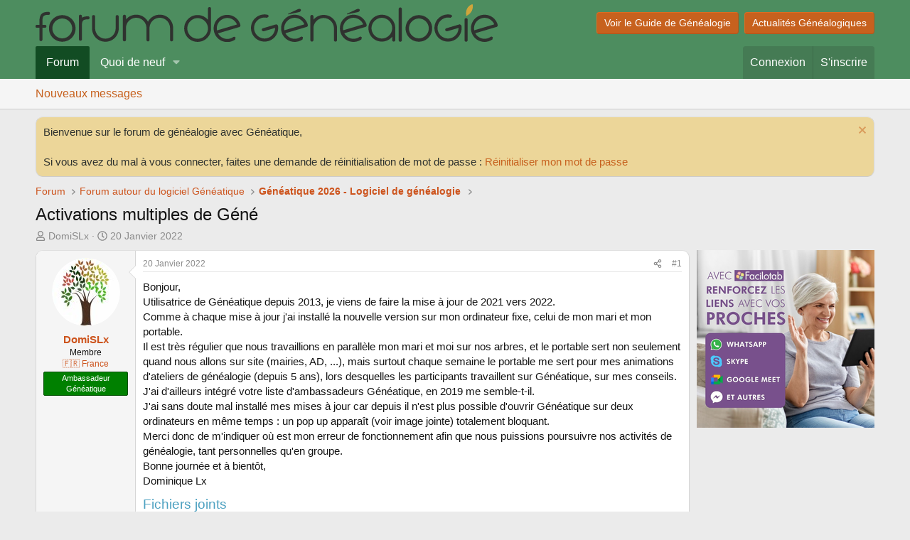

--- FILE ---
content_type: text/html; charset=utf-8
request_url: https://www.guide-genealogie.com/forum/threads/activations-multiples-de-gene.36149/page-2
body_size: 39027
content:
<!DOCTYPE html>
<html id="XF" lang="fr-FR" dir="LTR"
	data-xf="2.3"
	data-app="public"
	
	
	data-template="thread_view_type_question"
	data-container-key="node-1"
	data-content-key="thread-36149"
	data-logged-in="false"
	data-cookie-prefix="xf_"
	data-csrf="1769190244,7cc6908f27829c10a52fa0313659a411"
	class="has-no-js template-thread_view_type_question"
	 data-run-jobs="">
<head>	
	
	
	

	<meta charset="utf-8" />
	<title>Activations multiples de Géné | Page 2 | Forum de Généalogie</title>
	<link rel="manifest" href="/forum/webmanifest.php">

	<meta http-equiv="X-UA-Compatible" content="IE=Edge" />
	<meta name="viewport" content="width=device-width, initial-scale=1, viewport-fit=cover">

	
		<meta name="theme-color" content="#4d8d5f" />
	

	<meta name="apple-mobile-web-app-title" content="Forum de Généalogie">
	
		<link rel="apple-touch-icon" href="/forum/data/assets/logo/icone-192.png">
		

	
		
		<meta name="description" content="Bonjour,
Utilisatrice de Généatique depuis 2013, je viens de faire la mise à jour de 2021 vers 2022.
Comme à chaque mise à jour j&#039;ai installé la nouvelle..." />
		<meta property="og:description" content="Bonjour,
Utilisatrice de Généatique depuis 2013, je viens de faire la mise à jour de 2021 vers 2022.
Comme à chaque mise à jour j&#039;ai installé la nouvelle version sur mon ordinateur fixe, celui de mon mari et mon portable.
Il est très régulier que nous travaillions en parallèle mon mari et moi..." />
		<meta property="twitter:description" content="Bonjour,
Utilisatrice de Généatique depuis 2013, je viens de faire la mise à jour de 2021 vers 2022.
Comme à chaque mise à jour j&#039;ai installé la nouvelle version sur mon ordinateur fixe, celui de..." />
	
	
		<meta property="og:url" content="https://www.guide-genealogie.com/forum/threads/activations-multiples-de-gene.36149/" />
	
		<link rel="canonical" href="https://www.guide-genealogie.com/forum/threads/activations-multiples-de-gene.36149/page-2" />
	
		<link rel="prev" href="/forum/threads/activations-multiples-de-gene.36149/" />
	
		<link rel="next" href="/forum/threads/activations-multiples-de-gene.36149/page-3#posts" />
	

	
		
	
	
	<meta property="og:site_name" content="Forum de Généalogie" />


	
	
		
	
	
	<meta property="og:type" content="website" />


	
	
		
	
	
	
		<meta property="og:title" content="Activations multiples de Géné" />
		<meta property="twitter:title" content="Activations multiples de Géné" />
	


	
	
	
	

	
	
	
	

	<link rel="stylesheet" href="/forum/css.php?css=public%3Anormalize.css%2Cpublic%3Afa.css%2Cpublic%3Acore.less%2Cpublic%3Aapp.less&amp;s=1&amp;l=4&amp;d=1764252918&amp;k=625d6f310a98edf7e070d9e79cdbb4595aa27f2c" />

	<link rel="stylesheet" href="/forum/css.php?css=public%3Aattachments.less&amp;s=1&amp;l=4&amp;d=1764252918&amp;k=459eddd898a36cc060035b4e0c2a1295c15befd6" />
<link rel="stylesheet" href="/forum/css.php?css=public%3Abb_code.less&amp;s=1&amp;l=4&amp;d=1764252918&amp;k=53f26d1c811b7f2d6861a2ebbd8a9ce717b5df0a" />
<link rel="stylesheet" href="/forum/css.php?css=public%3Amessage.less&amp;s=1&amp;l=4&amp;d=1764252918&amp;k=fa83e2b1f9149cbfa3641eee10188a5b82f71f42" />
<link rel="stylesheet" href="/forum/css.php?css=public%3Anotices.less&amp;s=1&amp;l=4&amp;d=1764252918&amp;k=af29d24b23da444a71a10844fd6b46d1336ab1de" />
<link rel="stylesheet" href="/forum/css.php?css=public%3Ashare_controls.less&amp;s=1&amp;l=4&amp;d=1764252918&amp;k=0e8097e257ee88e19acb6cf1d41097015dab6a13" />
<link rel="stylesheet" href="/forum/css.php?css=public%3Astructured_list.less&amp;s=1&amp;l=4&amp;d=1764252918&amp;k=ea93ef6769e3dedc757cfdd74055b154ee4e4aeb" />
<link rel="stylesheet" href="/forum/css.php?css=public%3Aextra.less&amp;s=1&amp;l=4&amp;d=1764252918&amp;k=70af56b7916c9236790c287e81e555ade4fb8c7d" />


	
		<script src="/forum/js/xf/preamble.min.js?_v=a685af00"></script>
	

	
	<script src="/forum/js/vendor/vendor-compiled.js?_v=a685af00" defer></script>
	<script src="/forum/js/xf/core-compiled.js?_v=a685af00" defer></script>

	<script>
		XF.ready(() =>
		{
			XF.extendObject(true, XF.config, {
				// 
				userId: 0,
				enablePush: true,
				pushAppServerKey: 'BFpq68TNybQwyPNDBemtU1qdUZL3fhP9cmVG3qrHX4B5-bX2DVuLHGjkt6kl2ig7HU-Tlg14UM08RNIW9HzLRQg',
				url: {
					fullBase: 'https://www.guide-genealogie.com/forum/',
					basePath: '/forum/',
					css: '/forum/css.php?css=__SENTINEL__&s=1&l=4&d=1764252918',
					js: '/forum/js/__SENTINEL__?_v=a685af00',
					icon: '/forum/data/local/icons/__VARIANT__.svg?v=1766403141#__NAME__',
					iconInline: '/forum/styles/fa/__VARIANT__/__NAME__.svg?v=5.15.3',
					keepAlive: '/forum/login/keep-alive'
				},
				cookie: {
					path: '/',
					domain: '',
					prefix: 'xf_',
					secure: true,
					consentMode: 'disabled',
					consented: ["optional","_third_party"]
				},
				cacheKey: 'f3ed7234243583f554e27d349fe769c5',
				csrf: '1769190244,7cc6908f27829c10a52fa0313659a411',
				js: {},
				fullJs: false,
				css: {"public:attachments.less":true,"public:bb_code.less":true,"public:message.less":true,"public:notices.less":true,"public:share_controls.less":true,"public:structured_list.less":true,"public:extra.less":true},
				time: {
					now: 1769190244,
					today: 1769122800,
					todayDow: 5,
					tomorrow: 1769209200,
					yesterday: 1769036400,
					week: 1768604400,
					month: 1767222000,
					year: 1767222000
				},
				style: {
					light: '',
					dark: '',
					defaultColorScheme: 'light'
				},
				borderSizeFeature: '3px',
				fontAwesomeWeight: 'r',
				enableRtnProtect: true,
				
				enableFormSubmitSticky: true,
				imageOptimization: '0',
				imageOptimizationQuality: 0.85,
				uploadMaxFilesize: 2097152,
				uploadMaxWidth: 0,
				uploadMaxHeight: 0,
				allowedVideoExtensions: ["m4v","mov","mp4","mp4v","mpeg","mpg","ogv","webm"],
				allowedAudioExtensions: ["mp3","opus","ogg","wav"],
				shortcodeToEmoji: true,
				visitorCounts: {
					conversations_unread: '0',
					alerts_unviewed: '0',
					total_unread: '0',
					title_count: true,
					icon_indicator: true
				},
				jsMt: {"xf\/action.js":"56140ba4","xf\/embed.js":"fcf9912c","xf\/form.js":"03cdf356","xf\/structure.js":"56140ba4","xf\/tooltip.js":"03cdf356"},
				jsState: {},
				publicMetadataLogoUrl: '',
				publicPushBadgeUrl: 'https://www.guide-genealogie.com/forum/styles/default/xenforo/bell.png'
			})

			XF.extendObject(XF.phrases, {
				// 
				date_x_at_time_y:     "{date}, à {time}",
				day_x_at_time_y:      "{day} à {time}",
				yesterday_at_x:       "Hier à {time}",
				x_minutes_ago:        "il y a {minutes} minutes",
				one_minute_ago:       "il y a 1 minute",
				a_moment_ago:         "Il y a un instant",
				today_at_x:           "Aujourd\'hui à {time}",
				in_a_moment:          "Dans un moment",
				in_a_minute:          "Dans une minute",
				in_x_minutes:         "Dans {minutes} minutes",
				later_today_at_x:     "Plus tard à {time}",
				tomorrow_at_x:        "Demain à {time}",
				short_date_x_minutes: "{minutes}m",
				short_date_x_hours:   "{hours}h",
				short_date_x_days:    "{days}d",

				day0: "Dimanche",
				day1: "Lundi",
				day2: "Mardi",
				day3: "Mercredi",
				day4: "Jeudi",
				day5: "Vendredi",
				day6: "Samedi",

				dayShort0: "Dim",
				dayShort1: "Lun",
				dayShort2: "Mar",
				dayShort3: "Mer",
				dayShort4: "Jeu",
				dayShort5: "Ven",
				dayShort6: "Sam",

				month0: "Janvier",
				month1: "Février",
				month2: "Mars",
				month3: "Avril",
				month4: "Mai",
				month5: "Juin",
				month6: "Juillet",
				month7: "Août",
				month8: "Septembre",
				month9: "Octobre",
				month10: "Novembre",
				month11: "Décembre",

				active_user_changed_reload_page: "L\'utilisateur actif a changé. Rechargez la page pour la dernière version.",
				server_did_not_respond_in_time_try_again: "Le serveur n\'a pas répondu à temps. S\'il vous  plaît, essayez de nouveau.",
				oops_we_ran_into_some_problems: "Oops : nous avons rencontré des problèmes.",
				oops_we_ran_into_some_problems_more_details_console: "Oops : nous avons rencontré des problèmes : veuillez réessayer plus tard. Plus de détails des erreurs peuvent être affiché dans la console du navigateur.",
				file_too_large_to_upload: "Le fichier est trop volumineux pour être téléchargé.",
				uploaded_file_is_too_large_for_server_to_process: "Le fichier transféré est trop volumineux pour le traitement du serveur.",
				files_being_uploaded_are_you_sure: "Les fichiers sont toujours en cours de téléchargement. Êtes-vous sûr de vouloir soumettre ce formulaire ?",
				attach: "Joindre des fichiers",
				rich_text_box: "Zone de texte enrichie",
				close: "Fermer",
				link_copied_to_clipboard: "Lien copié dans le presse-papiers.",
				text_copied_to_clipboard: "Texte copié dans le presse-papier",
				loading: "Chargement…",
				you_have_exceeded_maximum_number_of_selectable_items: "You have exceeded the maximum number of selectable items.",

				processing: "En cours de traitement",
				'processing...': "En cours de traitement…",

				showing_x_of_y_items: "{count} articles affichés sur un total de {total}",
				showing_all_items: "Afficher tous les articles",
				no_items_to_display: "Aucun élément à afficher",

				number_button_up: "Increase",
				number_button_down: "Decrease",

				push_enable_notification_title: "Notifications push activées avec succès sur Forum de Généalogie",
				push_enable_notification_body: "Merci d\'avoir activer les notifications push!",

				pull_down_to_refresh: "Pull down to refresh",
				release_to_refresh: "Release to refresh",
				refreshing: "Refreshing…"
			})
		})
	</script>

	


	

	<script type="text/javascript" src="https://cache.consentframework.com/js/pa/27726/c/ZTMcc/stub"></script>
<script type="text/javascript" src="https://choices.consentframework.com/js/pa/27726/c/ZTMcc/cmp" async></script>
	<!-- Google Tag Manager -->
<script>
var ph_fbpixel_code = 618548771616421;
var ph_fbpixel_activ = true;
</script>
<script>(function(w,d,s,l,i){w[l]=w[l]||[];w[l].push({'gtm.start':
new Date().getTime(),event:'gtm.js'});var f=d.getElementsByTagName(s)[0],
j=d.createElement(s),dl=l!='dataLayer'?'&l='+l:'';j.async=true;j.src=
'https://www.googletagmanager.com/gtm.js?id='+i+dl;f.parentNode.insertBefore(j,f);
})(window,document,'script','dataLayer','GTM-59PTF5X');</script>
<!-- End Google Tag Manager -->
	<script>var NoChatSalesIQ = 1;</script>
</head>
<body data-template="thread_view_type_question">
<noscript><iframe src="https://www.googletagmanager.com/ns.html?id=GTM-59PTF5X"
height="0" width="0" style="display:none;visibility:hidden"></iframe></noscript>
<div class="p-pageWrapper" id="top">

	

	<header class="p-header" id="header">
		<div class="p-header-inner">
			<div class="p-header-content">
				<div class="p-header-logo p-header-logo--image">
					<a href="https://www.guide-genealogie.com">
						

	

	
		
		

		
	

	

	<picture data-variations="{&quot;default&quot;:{&quot;1&quot;:&quot;https:\/\/www.guide-genealogie.com\/images\/site-forum@650.png&quot;,&quot;2&quot;:&quot;https:\/\/www.guide-genealogie.com\/images\/site-forum@650.png&quot;}}">
		
		
		

		

		<img src="https://www.guide-genealogie.com/images/site-forum@650.png" srcset="https://www.guide-genealogie.com/images/site-forum@650.png 2x" width="650" height="36" alt="Forum de Généalogie"  />
	</picture>


					</a>
				</div>

				

	
	<a href="https://www.guide-genealogie.com/" class="button button--icon button"><span class="button-text">
				Voir le Guide de Généalogie</span></a>
	&nbsp;&nbsp;
	<a href="https://www.geneatique.com/blog/" class="button button--icon button"><span class="button-text">
				Actualités Généalogiques</span></a>


			</div>
		</div>
	</header>

	
	

	
		<div class="p-navSticky p-navSticky--primary" data-xf-init="sticky-header">
			
		<nav class="p-nav">
			<div class="p-nav-inner">
				<button type="button" class="button button--plain p-nav-menuTrigger" data-xf-click="off-canvas" data-menu=".js-headerOffCanvasMenu" tabindex="0" aria-label="Menu"><span class="button-text">
					<i aria-hidden="true"></i>
				</span></button>

				<div class="p-nav-smallLogo">
					<a href="https://www.guide-genealogie.com">
						

	

	
		
		

		
	

	

	<picture data-variations="{&quot;default&quot;:{&quot;1&quot;:&quot;https:\/\/www.guide-genealogie.com\/images\/site-forum@650.png&quot;,&quot;2&quot;:null}}">
		
		
		

		

		<img src="https://www.guide-genealogie.com/images/site-forum@650.png"  width="650" height="36" alt="Forum de Généalogie"  />
	</picture>


					</a>
				</div>

				<div class="p-nav-scroller hScroller" data-xf-init="h-scroller" data-auto-scroll=".p-navEl.is-selected">
					<div class="hScroller-scroll">
						<ul class="p-nav-list js-offCanvasNavSource">
							
								<li>
									
	<div class="p-navEl is-selected" data-has-children="true">
	

		
	
	<a href="/forum/"
	class="p-navEl-link p-navEl-link--splitMenu "
	
	
	data-nav-id="forums">Forum</a>


		<a data-xf-key="1"
			data-xf-click="menu"
			data-menu-pos-ref="< .p-navEl"
			class="p-navEl-splitTrigger"
			role="button"
			tabindex="0"
			aria-label="Basculer en mode étendu"
			aria-expanded="false"
			aria-haspopup="true"></a>

		
	
		<div class="menu menu--structural" data-menu="menu" aria-hidden="true">
			<div class="menu-content">
				
					
	
	
	<a href="/forum/whats-new/posts/"
	class="menu-linkRow u-indentDepth0 js-offCanvasCopy "
	
	
	data-nav-id="newPosts">Nouveaux messages</a>

	

				
			</div>
		</div>
	
	</div>

								</li>
							
								<li>
									
	<div class="p-navEl " data-has-children="true">
	

		
	
	<a href="/forum/whats-new/"
	class="p-navEl-link p-navEl-link--splitMenu "
	
	
	data-nav-id="whatsNew">Quoi de neuf</a>


		<a data-xf-key="2"
			data-xf-click="menu"
			data-menu-pos-ref="< .p-navEl"
			class="p-navEl-splitTrigger"
			role="button"
			tabindex="0"
			aria-label="Basculer en mode étendu"
			aria-expanded="false"
			aria-haspopup="true"></a>

		
	
		<div class="menu menu--structural" data-menu="menu" aria-hidden="true">
			<div class="menu-content">
				
					
	
	
	<a href="/forum/featured/"
	class="menu-linkRow u-indentDepth0 js-offCanvasCopy "
	
	
	data-nav-id="featured">Featured content</a>

	

				
					
	
	
	<a href="/forum/whats-new/posts/"
	class="menu-linkRow u-indentDepth0 js-offCanvasCopy "
	 rel="nofollow"
	
	data-nav-id="whatsNewPosts">Nouveaux messages</a>

	

				
					
	
	
	<a href="/forum/whats-new/latest-activity"
	class="menu-linkRow u-indentDepth0 js-offCanvasCopy "
	 rel="nofollow"
	
	data-nav-id="latestActivity">Dernières activités</a>

	

				
			</div>
		</div>
	
	</div>

								</li>
							
						</ul>
					</div>
				</div>

				<div class="p-nav-opposite">
					<div class="p-navgroup p-account p-navgroup--guest">
						
							<a href="/forum/login/" class="p-navgroup-link p-navgroup-link--textual p-navgroup-link--logIn"
								data-xf-click="overlay" data-follow-redirects="on">
								<span class="p-navgroup-linkText">Connexion</span>
							</a>
							
								<a href="/forum/register/" class="p-navgroup-link p-navgroup-link--textual p-navgroup-link--register"
									data-xf-click="overlay" data-follow-redirects="on">
									<span class="p-navgroup-linkText">S'inscrire</span>
								</a>
							
						
					</div>

					<div class="p-navgroup p-discovery p-discovery--noSearch">
						<a href="/forum/whats-new/"
							class="p-navgroup-link p-navgroup-link--iconic p-navgroup-link--whatsnew"
							aria-label=" "
							title=" ">
							<i aria-hidden="true"></i>
							<span class="p-navgroup-linkText"> </span>
						</a>

						
					</div>
				</div>
			</div>
		</nav>
	
		</div>
		
		
			<div class="p-sectionLinks">
				<div class="p-sectionLinks-inner hScroller" data-xf-init="h-scroller">
					<div class="hScroller-scroll">
						<ul class="p-sectionLinks-list">
							
								<li>
									
	<div class="p-navEl " >
	

		
	
	<a href="/forum/whats-new/posts/"
	class="p-navEl-link "
	
	data-xf-key="alt+1"
	data-nav-id="newPosts">Nouveaux messages</a>


		

		
	
	</div>

								</li>
							
						</ul>
					</div>
				</div>
			</div>
			
	
		

	<div class="offCanvasMenu offCanvasMenu--nav js-headerOffCanvasMenu" data-menu="menu" aria-hidden="true" data-ocm-builder="navigation">
		<div class="offCanvasMenu-backdrop" data-menu-close="true"></div>
		<div class="offCanvasMenu-content">
			<div class="offCanvasMenu-header">
				Menu
				<a class="offCanvasMenu-closer" data-menu-close="true" role="button" tabindex="0" aria-label="Fermer"></a>
			</div>
			
				<div class="p-offCanvasRegisterLink">
					<div class="offCanvasMenu-linkHolder">
						<a href="/forum/login/" class="offCanvasMenu-link" data-xf-click="overlay" data-menu-close="true">
							Connexion
						</a>
					</div>
					<hr class="offCanvasMenu-separator" />
					
						<div class="offCanvasMenu-linkHolder">
							<a href="/forum/register/" class="offCanvasMenu-link" data-xf-click="overlay" data-menu-close="true">
								S'inscrire
							</a>
						</div>
						<hr class="offCanvasMenu-separator" />
					
				</div>
			
			<div class="js-offCanvasNavTarget"></div>
			<div class="offCanvasMenu-installBanner js-installPromptContainer" style="display: none;" data-xf-init="install-prompt">
				<div class="offCanvasMenu-installBanner-header">Install the app</div>
				<button type="button" class="button js-installPromptButton"><span class="button-text">Installer</span></button>
				<template class="js-installTemplateIOS">
					<div class="js-installTemplateContent">
						<div class="overlay-title">How to install the app on iOS</div>
						<div class="block-body">
							<div class="block-row">
								<p>
									Follow along with the video below to see how to install our site as a web app on your home screen.
								</p>
								<p style="text-align: center">
									<video src="/forum/styles/default/xenforo/add_to_home.mp4"
										width="280" height="480" autoplay loop muted playsinline></video>
								</p>
								<p>
									<small><strong>Note:</strong> This feature may not be available in some browsers.</small>
								</p>
							</div>
						</div>
					</div>
				</template>
			</div>
		</div>
	</div>

	<div class="p-body">
		<div class="p-body-inner">
			<!--XF:EXTRA_OUTPUT-->

			
				
	
		
		

		<ul class="notices notices--block  js-notices"
			data-xf-init="notices"
			data-type="block"
			data-scroll-interval="6">

			
				
	<li class="notice js-notice notice--accent"
		data-notice-id="1"
		data-delay-duration="0"
		data-display-duration="0"
		data-auto-dismiss=""
		data-visibility="">

		
		<div class="notice-content">
			
				<a href="/forum/account/dismiss-notice?notice_id=1" class="notice-dismiss js-noticeDismiss" data-xf-init="tooltip" title="Rejeter la notice"></a>
			
			Bienvenue sur le forum de généalogie avec Généatique,
<br><br>
Si vous avez du mal à vous connecter, faites une demande de réinitialisation de mot de passe :
<a href="https://www.guide-genealogie.com/forum/lost-password">Réinitialiser mon mot de passe</a>
		</div>
	</li>

			
		</ul>
	

			

			

			
			
	
		<ul class="p-breadcrumbs "
			itemscope itemtype="https://schema.org/BreadcrumbList">
			
				

				
				

				

				
					
					
	<li itemprop="itemListElement" itemscope itemtype="https://schema.org/ListItem">
		<a href="/forum/" itemprop="item">
			<span itemprop="name">Forum</span>
		</a>
		<meta itemprop="position" content="1" />
	</li>

				
				
					
					
	<li itemprop="itemListElement" itemscope itemtype="https://schema.org/ListItem">
		<a href="/forum/#forum-autour-du-logiciel-geneatique.36" itemprop="item">
			<span itemprop="name">Forum autour du logiciel Généatique</span>
		</a>
		<meta itemprop="position" content="2" />
	</li>

				
					
					
	<li itemprop="itemListElement" itemscope itemtype="https://schema.org/ListItem">
		<a href="/forum/forums/geneatique-2026-logiciel-de-genealogie.1/" itemprop="item">
			<span itemprop="name">Généatique 2026 - Logiciel de généalogie</span>
		</a>
		<meta itemprop="position" content="3" />
	</li>

				
			
		</ul>
	

			

			
	<noscript class="js-jsWarning"><div class="blockMessage blockMessage--important blockMessage--iconic u-noJsOnly">JavaScript est désactivé. Pour une meilleure expérience, s'il vous plaît activer JavaScript dans votre navigateur avant de continuer.</div></noscript>

			
	<div class="blockMessage blockMessage--important blockMessage--iconic js-browserWarning" style="display: none">Vous utilisez un navigateur non à jour ou ancien. Il ne peut pas afficher ce site ou d'autres sites correctement.<br />Vous devez le mettre à jour ou utiliser un <a href="https://www.google.com/chrome/browser/" target="_blank">navigateur alternatif</a>.</div>


			
				<div class="p-body-header">
					
						
							<div class="p-title ">
								
									
										<h1 class="p-title-value">Activations multiples de Géné</h1>
									
									
								
							</div>
						

						
							<div class="p-description">
	<ul class="listInline listInline--bullet">
		<li>
			<i class="fa--xf far fa-user "><svg xmlns="http://www.w3.org/2000/svg" role="img" ><title>Auteur de la discussion</title><use href="/forum/data/local/icons/regular.svg?v=1766403141#user"></use></svg></i>
			<span class="u-srOnly">Auteur de la discussion</span>

			<a href="/forum/members/domislx.24161/" class="username  u-concealed" dir="auto" data-user-id="24161" data-xf-init="member-tooltip">DomiSLx</a>
		</li>
		<li>
			<i class="fa--xf far fa-clock "><svg xmlns="http://www.w3.org/2000/svg" role="img" ><title>Date de début</title><use href="/forum/data/local/icons/regular.svg?v=1766403141#clock"></use></svg></i>
			<span class="u-srOnly">Date de début</span>

			<a href="/forum/threads/activations-multiples-de-gene.36149/" class="u-concealed"><time  class="u-dt" dir="auto" datetime="2022-01-20T12:06:12+0100" data-timestamp="1642676772" data-date="20 Janvier 2022" data-time="12:06" data-short="Jan &#039;22" title="20 Janvier 2022, à 12:06">20 Janvier 2022</time></a>
		</li>
		
		
	</ul>
</div>
						
					
				</div>
			

			<div class="p-body-main p-body-main--withSidebar ">
				
				<div class="p-body-contentCol"></div>
				
					<div class="p-body-sidebarCol"></div>
				

				

				<div class="p-body-content">
					
					<div class="p-body-pageContent">










	
	
	
		
	
	
	


	
	
	
		
	
	
	


	
	
		
	
	
	


	
	



	












	

	
		
	















	

	
	<div class="block block--messages "
		data-xf-init="lightbox select-to-quote"
		data-message-selector=".js-post"
		data-lb-id="thread-36149">
		
			
	


			<div class="block-outer"></div>

			
	<div class="block-outer js-threadStatusField"></div>

		

		<div class="block-container">
			<div class="block-body">
				
					

	
	

	

	
	<article class="message message--post js-post js-inlineModContainer  "
		data-author="DomiSLx"
		data-content="post-151095"
		id="js-post-151095"
		>

		

		<span class="u-anchorTarget" id="post-151095"></span>

		
			<div class="message-inner">
				
					<div class="message-cell message-cell--user">
						

	<section class="message-user"
		
		
		>

		

		<div class="message-avatar ">
			<div class="message-avatar-wrapper">
				<a href="/forum/members/domislx.24161/" class="avatar avatar--m" data-user-id="24161" data-xf-init="member-tooltip">
			<img src="/forum/data/avatars/m/24/24161.jpg?1663848538" srcset="/forum/data/avatars/l/24/24161.jpg?1663848538 2x" alt="DomiSLx" class="avatar-u24161-m" width="96" height="96" loading="lazy" /> 
		</a>
				
			</div>
		</div>
		<div class="message-userDetails">
			<div class="message-name"><a href="/forum/members/domislx.24161/" class="username " dir="auto" data-user-id="24161" data-xf-init="member-tooltip">DomiSLx</a></div>
			<div class="userTitle message-userTitle" dir="auto">Membre</div>
			
    
        
        
        
            
        
        
            
            
        

        <div class="userTitle message-userTitle">
            <a href="/forum/misc/location-info?location=Ormoy-la-Rivi%C3%A8re+France" target="_blank"
               rel="nofollow noreferrer">
                🇫🇷 France
            </a>
        </div>
    

<div class="userBanner userBanner userBanner--green message-userBanner"><span class="userBanner-before"></span><strong>Ambassadeur Généatique</strong><span class="userBanner-after"></span></div>
		</div>
		
			
			
		
		<span class="message-userArrow"></span>
	</section>

					</div>
				

				
					<div class="message-cell message-cell--main">
					
						<div class="message-main js-quickEditTarget">

							
								

	

	<header class="message-attribution message-attribution--split">
		<ul class="message-attribution-main listInline ">
			
			
			<li class="u-concealed">
				<a href="/forum/threads/activations-multiples-de-gene.36149/post-151095" rel="nofollow" >
					<time  class="u-dt" dir="auto" datetime="2022-01-20T12:06:12+0100" data-timestamp="1642676772" data-date="20 Janvier 2022" data-time="12:06" data-short="Jan &#039;22" title="20 Janvier 2022, à 12:06">20 Janvier 2022</time>
				</a>
			</li>
			
		</ul>

		<ul class="message-attribution-opposite message-attribution-opposite--list ">
			
			<li>
				<a href="/forum/threads/activations-multiples-de-gene.36149/post-151095"
					class="message-attribution-gadget"
					data-xf-init="share-tooltip"
					data-href="/forum/posts/151095/share"
					aria-label="Partager"
					rel="nofollow">
					<i class="fa--xf far fa-share-alt "><svg xmlns="http://www.w3.org/2000/svg" role="img" aria-hidden="true" ><use href="/forum/data/local/icons/regular.svg?v=1766403141#share-alt"></use></svg></i>
				</a>
			</li>
			
				<li class="u-hidden js-embedCopy">
					
	<a href="javascript:"
		data-xf-init="copy-to-clipboard"
		data-copy-text="&lt;div class=&quot;js-xf-embed&quot; data-url=&quot;https://www.guide-genealogie.com/forum&quot; data-content=&quot;post-151095&quot;&gt;&lt;/div&gt;&lt;script defer src=&quot;https://www.guide-genealogie.com/forum/js/xf/external_embed.js?_v=a685af00&quot;&gt;&lt;/script&gt;"
		data-success="Embed code HTML copied to clipboard."
		class="">
		<i class="fa--xf far fa-code "><svg xmlns="http://www.w3.org/2000/svg" role="img" aria-hidden="true" ><use href="/forum/data/local/icons/regular.svg?v=1766403141#code"></use></svg></i>
	</a>

				</li>
			
			
			
				<li>
					<a href="/forum/threads/activations-multiples-de-gene.36149/post-151095" rel="nofollow">
						#1
					</a>
				</li>
			
		</ul>
	</header>

							

							<div class="message-content js-messageContent">
							

								
									
	
	
	

								

								
									
	

	<div class="message-userContent lbContainer js-lbContainer "
		data-lb-id="post-151095"
		data-lb-caption-desc="DomiSLx &middot; 20 Janvier 2022, à 12:06">

		
			

	
		
	

		

		<article class="message-body js-selectToQuote">
			
				
			

			<div >
				
					<div class="bbWrapper">Bonjour,<br />
Utilisatrice de Généatique depuis 2013, je viens de faire la mise à jour de 2021 vers 2022.<br />
Comme à chaque mise à jour j&#039;ai installé la nouvelle version sur mon ordinateur fixe, celui de mon mari et mon portable.<br />
Il est très régulier que nous travaillions en parallèle mon mari et moi sur nos arbres, et le portable sert non seulement quand nous allons sur site (mairies, AD, ...), mais surtout chaque semaine le portable me sert pour mes animations d&#039;ateliers de généalogie (depuis 5 ans), lors desquelles les participants travaillent sur Généatique, sur mes conseils. J&#039;ai d&#039;ailleurs intégré votre liste d&#039;ambassadeurs Généatique, en 2019 me semble-t-il.<br />
J&#039;ai sans doute mal installé mes mises à jour car depuis il n&#039;est plus possible d&#039;ouvrir Généatique sur deux ordinateurs en même temps : un pop up apparaît (voir image jointe) totalement bloquant.<br />
Merci donc de m&#039;indiquer où est mon erreur de fonctionnement afin que nous puissions poursuivre nos activités de généalogie, tant personnelles qu&#039;en groupe.<br />
Bonne journée et à bientôt,<br />
Dominique Lx</div>
				
			</div>

			<div class="js-selectToQuoteEnd">&nbsp;</div>
			
				

	
	<script data-ad-client="ca-pub-4090473192438112" async src="https://pagead2.googlesyndication.com/pagead/js/adsbygoogle.js"></script>


			
		</article>

		
			

	
		
	

		

		
			
	
		
		<section class="message-attachments">
			<div class="block-textHeader">Fichiers joints</div>
			<ul class="attachmentList">
				
					
						
	<li class="file file--linked">
		<a class="u-anchorTarget" id="attachment-13643"></a>
		
			
	


			<a class="file-preview " href="/forum/attachments/blocage-travail-jpg.13643/" target="_blank">
				<img src="/forum/data/attachments/10/10533-f0a7cfc4ce597a25fee3eb469b6104eb.jpg?hash=8KfPxM5Zei" alt="Blocage Travail.JPG"
					width="220" height="150" loading="lazy" />
			</a>
		

		<div class="file-content">
			<div class="file-info">
				<span class="file-name" title="Blocage Travail.JPG">Blocage Travail.JPG</span>
				<div class="file-meta">
					61.6 KB
					
					&middot; Affichages: 19
					
				</div>
			</div>
		</div>
	</li>

					
				
			</ul>
		</section>
	

		
	</div>

								

								
									
	

	

								

								
									
	

								

							
							</div>

							
								
	

	<footer class="message-footer">
		

		

		<div class="reactionsBar js-reactionsList ">
			
		</div>

		<div class="js-historyTarget message-historyTarget toggleTarget" data-href="trigger-href"></div>
	</footer>

							
						</div>

					
					</div>
				
			</div>
		
	</article>

	
	

				
			</div>
		</div>

		
	</div>



	



<div class="block block--messages" data-xf-init="" data-type="post" data-href="/forum/inline-mod/" data-search-target="*">

	<span class="u-anchorTarget" id="posts"></span>

	

	<div class="block-outer"><div class="block-outer-main"><nav class="pageNavWrapper pageNavWrapper--mixed ">



<div class="pageNav  ">
	
		<a href="/forum/threads/activations-multiples-de-gene.36149/" class="pageNav-jump pageNav-jump--prev">Préc</a>
	

	<ul class="pageNav-main">
		

	
		<li class="pageNav-page "><a href="/forum/threads/activations-multiples-de-gene.36149/">1</a></li>
	


		

		
			

	
		<li class="pageNav-page pageNav-page--current "><a href="/forum/threads/activations-multiples-de-gene.36149/page-2#posts">2</a></li>
	

		
			

	
		<li class="pageNav-page pageNav-page--later"><a href="/forum/threads/activations-multiples-de-gene.36149/page-3#posts">3</a></li>
	

		

		

		

	
		<li class="pageNav-page "><a href="/forum/threads/activations-multiples-de-gene.36149/page-4#posts">4</a></li>
	

	</ul>

	
		<a href="/forum/threads/activations-multiples-de-gene.36149/page-3#posts" class="pageNav-jump pageNav-jump--next">Suivant</a>
	
</div>

<div class="pageNavSimple">
	
		<a href="/forum/threads/activations-multiples-de-gene.36149/"
			class="pageNavSimple-el pageNavSimple-el--first"
			data-xf-init="tooltip" title="Premier">
			<i aria-hidden="true"></i> <span class="u-srOnly">Premier</span>
		</a>
		<a href="/forum/threads/activations-multiples-de-gene.36149/" class="pageNavSimple-el pageNavSimple-el--prev">
			<i aria-hidden="true"></i> Préc
		</a>
	

	<a class="pageNavSimple-el pageNavSimple-el--current"
		data-xf-init="tooltip" title="Aller à la page"
		data-xf-click="menu" role="button" tabindex="0" aria-expanded="false" aria-haspopup="true">
		2 sur 4
	</a>
	

	<div class="menu menu--pageJump" data-menu="menu" aria-hidden="true">
		<div class="menu-content">
			<div class="menu-header">Aller à la page</div>
			<div class="menu-row" data-xf-init="page-jump" data-page-url="/forum/threads/activations-multiples-de-gene.36149/page-%page%">
				<div class="inputGroup inputGroup--numbers">
					<div class="inputGroup inputGroup--numbers inputNumber" data-xf-init="number-box"><input type="number" pattern="\d*" class="input input--number js-numberBoxTextInput input input--numberNarrow js-pageJumpPage" value="2"  min="1" max="4" step="1" required="required" data-menu-autofocus="true" /></div>
					<span class="inputGroup-text"><button type="button" class="button js-pageJumpGo"><span class="button-text">Ok</span></button></span>
				</div>
			</div>
		</div>
	</div>


	
		<a href="/forum/threads/activations-multiples-de-gene.36149/page-3#posts" class="pageNavSimple-el pageNavSimple-el--next">
			Suivant <i aria-hidden="true"></i>
		</a>
		<a href="/forum/threads/activations-multiples-de-gene.36149/page-4#posts"
			class="pageNavSimple-el pageNavSimple-el--last"
			data-xf-init="tooltip" title="Dernier">
			<i aria-hidden="true"></i> <span class="u-srOnly">Dernier</span>
		</a>
	
</div>

</nav>



</div>

			

			
				<div class="block-outer-opposite">
					
	
		
			
				<div class="tabs tabs--standalone tabs--standalone--small tabs--standalone--inline">
				
					
						
							<a href="/forum/threads/activations-multiples-de-gene.36149/"
								class="tabs-tab is-active"
								rel="nofollow">
								Classer par date
							</a>
						
							<a href="/forum/threads/activations-multiples-de-gene.36149/?order=vote_score"
								class="tabs-tab "
								rel="nofollow">
								 Classer par vote
							</a>
						
					
					
				
				</div>
			
		
	

				</div></div>

	

	

	<div class="block-container lbContainer"
		data-xf-init="lightbox select-to-quote"
		data-message-selector=".js-post"
		data-lb-id="thread-36149"
		data-lb-universal="0">

		<div class="block-body js-replyNewMessageContainer">
			
				

					

					
						

	
	

	

	
	<article class="message message--post  js-post js-inlineModContainer  "
		data-author="ddalbiez"
		data-content="post-151295"
		id="js-post-151295"
		itemscope itemtype="https://schema.org/Answer" itemid="https://www.guide-genealogie.com/forum/posts/151295/">

		
			<meta itemprop="parentItem" itemscope itemid="https://www.guide-genealogie.com/forum/threads/activations-multiples-de-gene.36149/" />
			<meta itemprop="name" content="Message #21" />
		

		<span class="u-anchorTarget" id="post-151295"></span>

		
			<div class="message-inner">
				
					<div class="message-cell message-cell--user">
						

	<section class="message-user"
		itemprop="author"
		itemscope itemtype="https://schema.org/Person"
		itemid="https://www.guide-genealogie.com/forum/members/ddalbiez.38/">

		
			<meta itemprop="url" content="https://www.guide-genealogie.com/forum/members/ddalbiez.38/" />
		

		<div class="message-avatar ">
			<div class="message-avatar-wrapper">
				<a href="/forum/members/ddalbiez.38/" class="avatar avatar--m" data-user-id="38" data-xf-init="member-tooltip">
			<img src="/forum/data/avatars/m/0/38.jpg?1617044939" srcset="/forum/data/avatars/l/0/38.jpg?1617044939 2x" alt="ddalbiez" class="avatar-u38-m" width="96" height="96" loading="lazy" itemprop="image" /> 
		</a>
				
			</div>
		</div>
		<div class="message-userDetails">
			<div class="message-name"><a href="/forum/members/ddalbiez.38/" class="username " dir="auto" data-user-id="38" data-xf-init="member-tooltip"><span itemprop="name">ddalbiez</span></a></div>
			<div class="userTitle message-userTitle" dir="auto" itemprop="jobTitle">Membre actif</div>
			
    


		</div>
		
			
			
		
		<span class="message-userArrow"></span>
	</section>

					</div>
				

				
		
					<div class="message-cell message-cell--main">
					
						<div class="message-main js-quickEditTarget">

							
								

	

	<header class="message-attribution message-attribution--split">
		<ul class="message-attribution-main listInline ">
			
			
			<li class="u-concealed">
				<a href="/forum/threads/activations-multiples-de-gene.36149/post-151295" rel="nofollow" itemprop="url">
					<time  class="u-dt" dir="auto" datetime="2022-01-26T21:41:16+0100" data-timestamp="1643229676" data-date="26 Janvier 2022" data-time="21:41" data-short="Jan &#039;22" title="26 Janvier 2022, à 21:41" itemprop="datePublished">26 Janvier 2022</time>
				</a>
			</li>
			
		</ul>

		<ul class="message-attribution-opposite message-attribution-opposite--list ">
			
			<li>
				<a href="/forum/threads/activations-multiples-de-gene.36149/post-151295"
					class="message-attribution-gadget"
					data-xf-init="share-tooltip"
					data-href="/forum/posts/151295/share"
					aria-label="Partager"
					rel="nofollow">
					<i class="fa--xf far fa-share-alt "><svg xmlns="http://www.w3.org/2000/svg" role="img" aria-hidden="true" ><use href="/forum/data/local/icons/regular.svg?v=1766403141#share-alt"></use></svg></i>
				</a>
			</li>
			
				<li class="u-hidden js-embedCopy">
					
	<a href="javascript:"
		data-xf-init="copy-to-clipboard"
		data-copy-text="&lt;div class=&quot;js-xf-embed&quot; data-url=&quot;https://www.guide-genealogie.com/forum&quot; data-content=&quot;post-151295&quot;&gt;&lt;/div&gt;&lt;script defer src=&quot;https://www.guide-genealogie.com/forum/js/xf/external_embed.js?_v=a685af00&quot;&gt;&lt;/script&gt;"
		data-success="Embed code HTML copied to clipboard."
		class="">
		<i class="fa--xf far fa-code "><svg xmlns="http://www.w3.org/2000/svg" role="img" aria-hidden="true" ><use href="/forum/data/local/icons/regular.svg?v=1766403141#code"></use></svg></i>
	</a>

				</li>
			
			
			
				<li>
					<a href="/forum/threads/activations-multiples-de-gene.36149/post-151295" rel="nofollow">
						#21
					</a>
				</li>
			
		</ul>
	</header>

							

							<div class="message-content js-messageContent">
							

								
									
	
	
	

								

								
									
	

	<div class="message-userContent lbContainer js-lbContainer "
		data-lb-id="post-151295"
		data-lb-caption-desc="ddalbiez &middot; 26 Janvier 2022, à 21:41">

		

		<article class="message-body js-selectToQuote">
			
				
			

			<div itemprop="text">
				
					<div class="bbWrapper">Pour ceux qui ont acheté Geneatique <b>par internet</b>, rappelons que le client peut se raviser sous 14 jours et réclamer le remboursement de son achat.</div>
				
			</div>

			<div class="js-selectToQuoteEnd">&nbsp;</div>
			
				

	
	<script data-ad-client="ca-pub-4090473192438112" async src="https://pagead2.googlesyndication.com/pagead/js/adsbygoogle.js"></script>


			
		</article>

		

		
	</div>

								

								
									
	

	

								

								
									
	

								

							
							</div>

							
								
	

	<footer class="message-footer">
		
			<div class="message-microdata" itemprop="interactionStatistic" itemtype="https://schema.org/InteractionCounter" itemscope>
				<meta itemprop="userInteractionCount" content="0" />
				<meta itemprop="interactionType" content="https://schema.org/LikeAction" />
			</div>
		

		

		<div class="reactionsBar js-reactionsList ">
			
		</div>

		<div class="js-historyTarget message-historyTarget toggleTarget" data-href="trigger-href"></div>
	</footer>

							
						</div>

					
					</div>
				

		
			<div class="message-cell message-cell--vote">
				<div class="message-column">
				
					
						

	
	
	<div class="contentVote  js-contentVote " data-xf-init="content-vote" data-content-id="post-151295">
		
			<meta itemprop="upvoteCount" content="0" />
		

		<a href="javascript:"
			class="contentVote-vote is-disabled contentVote-vote--up "
			data-vote="up"><span class="u-srOnly">Upvote</span></a>

		<span class="contentVote-score   js-voteCount"
			data-score="0">0</span>

		
			<a href="javascript:"
				class="contentVote-vote is-disabled contentVote-vote--down "
				data-vote="down"><span class="u-srOnly">Downvote</span></a>
		
	</div>


					

					
				
				</div>
			</div>
		
	
			</div>
		
	</article>

	
	

					

					

				

					

					
						

	
	

	

	
	<article class="message message--post  js-post js-inlineModContainer  "
		data-author="DEVEAUX"
		data-content="post-151321"
		id="js-post-151321"
		itemscope itemtype="https://schema.org/Answer" itemid="https://www.guide-genealogie.com/forum/posts/151321/">

		
			<meta itemprop="parentItem" itemscope itemid="https://www.guide-genealogie.com/forum/threads/activations-multiples-de-gene.36149/" />
			<meta itemprop="name" content="Message #22" />
		

		<span class="u-anchorTarget" id="post-151321"></span>

		
			<div class="message-inner">
				
					<div class="message-cell message-cell--user">
						

	<section class="message-user"
		itemprop="author"
		itemscope itemtype="https://schema.org/Person"
		itemid="https://www.guide-genealogie.com/forum/members/deveaux.35475/">

		
			<meta itemprop="url" content="https://www.guide-genealogie.com/forum/members/deveaux.35475/" />
		

		<div class="message-avatar ">
			<div class="message-avatar-wrapper">
				<a href="/forum/members/deveaux.35475/" class="avatar avatar--m avatar--default avatar--default--dynamic" data-user-id="35475" data-xf-init="member-tooltip" style="background-color: #669933; color: #0d1306">
			<span class="avatar-u35475-m" role="img" aria-label="DEVEAUX">D</span> 
		</a>
				
			</div>
		</div>
		<div class="message-userDetails">
			<div class="message-name"><a href="/forum/members/deveaux.35475/" class="username " dir="auto" data-user-id="35475" data-xf-init="member-tooltip"><span itemprop="name">DEVEAUX</span></a></div>
			<div class="userTitle message-userTitle" dir="auto" itemprop="jobTitle">Nouveau membre</div>
			
    


		</div>
		
			
			
		
		<span class="message-userArrow"></span>
	</section>

					</div>
				

				
		
					<div class="message-cell message-cell--main">
					
						<div class="message-main js-quickEditTarget">

							
								

	

	<header class="message-attribution message-attribution--split">
		<ul class="message-attribution-main listInline ">
			
			
			<li class="u-concealed">
				<a href="/forum/threads/activations-multiples-de-gene.36149/post-151321" rel="nofollow" itemprop="url">
					<time  class="u-dt" dir="auto" datetime="2022-01-27T15:37:58+0100" data-timestamp="1643294278" data-date="27 Janvier 2022" data-time="15:37" data-short="Jan &#039;22" title="27 Janvier 2022, à 15:37" itemprop="datePublished">27 Janvier 2022</time>
				</a>
			</li>
			
		</ul>

		<ul class="message-attribution-opposite message-attribution-opposite--list ">
			
			<li>
				<a href="/forum/threads/activations-multiples-de-gene.36149/post-151321"
					class="message-attribution-gadget"
					data-xf-init="share-tooltip"
					data-href="/forum/posts/151321/share"
					aria-label="Partager"
					rel="nofollow">
					<i class="fa--xf far fa-share-alt "><svg xmlns="http://www.w3.org/2000/svg" role="img" aria-hidden="true" ><use href="/forum/data/local/icons/regular.svg?v=1766403141#share-alt"></use></svg></i>
				</a>
			</li>
			
				<li class="u-hidden js-embedCopy">
					
	<a href="javascript:"
		data-xf-init="copy-to-clipboard"
		data-copy-text="&lt;div class=&quot;js-xf-embed&quot; data-url=&quot;https://www.guide-genealogie.com/forum&quot; data-content=&quot;post-151321&quot;&gt;&lt;/div&gt;&lt;script defer src=&quot;https://www.guide-genealogie.com/forum/js/xf/external_embed.js?_v=a685af00&quot;&gt;&lt;/script&gt;"
		data-success="Embed code HTML copied to clipboard."
		class="">
		<i class="fa--xf far fa-code "><svg xmlns="http://www.w3.org/2000/svg" role="img" aria-hidden="true" ><use href="/forum/data/local/icons/regular.svg?v=1766403141#code"></use></svg></i>
	</a>

				</li>
			
			
			
				<li>
					<a href="/forum/threads/activations-multiples-de-gene.36149/post-151321" rel="nofollow">
						#22
					</a>
				</li>
			
		</ul>
	</header>

							

							<div class="message-content js-messageContent">
							

								
									
	
	
	

								

								
									
	

	<div class="message-userContent lbContainer js-lbContainer "
		data-lb-id="post-151321"
		data-lb-caption-desc="DEVEAUX &middot; 27 Janvier 2022, à 15:37">

		

		<article class="message-body js-selectToQuote">
			
				
			

			<div itemprop="text">
				
					<div class="bbWrapper"><blockquote data-attributes="member: 5266" data-quote="predigny" data-source="post: 151096"
	class="bbCodeBlock bbCodeBlock--expandable bbCodeBlock--quote js-expandWatch">
	
		<div class="bbCodeBlock-title">
			
				<a href="/forum/goto/post?id=151096"
					class="bbCodeBlock-sourceJump"
					rel="nofollow"
					data-xf-click="attribution"
					data-content-selector="#post-151096">predigny a dit:</a>
			
		</div>
	
	<div class="bbCodeBlock-content">
		
		<div class="bbCodeBlock-expandContent js-expandContent ">
			Il n&#039;y a pas d&#039;erreur de votre part ; le cdip à décidé que le logiciel ne pouvait être utilisé que par une seule personne à la fois car le contrat de licence prévoit cela depuis longtemps mais avant G2022 il n&#039;y avait pas de policer intégré à Généatique pour vous surveiller ... C&#039;est le progrès !<br />
On peut acquérir deux licences avec un prix réduit pour la deuxième mais je ne sais pas quelle est la réduction.
		</div>
		<div class="bbCodeBlock-expandLink js-expandLink"><a role="button" tabindex="0">Cliquez pour agrandir...</a></div>
	</div>
</blockquote>Dommage dans ce cas d&#039;avoir indiqué que le produit pouvait être installé sur plusieurs PC différents!!! Fonctionnalité très pratique qui permettait d&#039;avoir plusieurs arbres d&#039;ouvert en même temps.<br />
A une époque j&#039;avais essayé de gérer 2 licences plein tarif et pour finir y a eu un meli mélo chez CDIP et j&#039;ai perdu une des  licence. A quand une licence pour +ieurs postes/utilisateur?</div>
				
			</div>

			<div class="js-selectToQuoteEnd">&nbsp;</div>
			
				

	
	<script data-ad-client="ca-pub-4090473192438112" async src="https://pagead2.googlesyndication.com/pagead/js/adsbygoogle.js"></script>


			
		</article>

		

		
	</div>

								

								
									
	

	

								

								
									
	

								

							
							</div>

							
								
	

	<footer class="message-footer">
		
			<div class="message-microdata" itemprop="interactionStatistic" itemtype="https://schema.org/InteractionCounter" itemscope>
				<meta itemprop="userInteractionCount" content="0" />
				<meta itemprop="interactionType" content="https://schema.org/LikeAction" />
			</div>
		

		

		<div class="reactionsBar js-reactionsList ">
			
		</div>

		<div class="js-historyTarget message-historyTarget toggleTarget" data-href="trigger-href"></div>
	</footer>

							
						</div>

					
					</div>
				

		
			<div class="message-cell message-cell--vote">
				<div class="message-column">
				
					
						

	
	
	<div class="contentVote  js-contentVote " data-xf-init="content-vote" data-content-id="post-151321">
		
			<meta itemprop="upvoteCount" content="0" />
		

		<a href="javascript:"
			class="contentVote-vote is-disabled contentVote-vote--up "
			data-vote="up"><span class="u-srOnly">Upvote</span></a>

		<span class="contentVote-score   js-voteCount"
			data-score="0">0</span>

		
			<a href="javascript:"
				class="contentVote-vote is-disabled contentVote-vote--down "
				data-vote="down"><span class="u-srOnly">Downvote</span></a>
		
	</div>


					

					
				
				</div>
			</div>
		
	
			</div>
		
	</article>

	
	

					

					

				

					

					
						

	
	

	

	
	<article class="message message--post  js-post js-inlineModContainer  "
		data-author="predigny"
		data-content="post-151322"
		id="js-post-151322"
		itemscope itemtype="https://schema.org/Answer" itemid="https://www.guide-genealogie.com/forum/posts/151322/">

		
			<meta itemprop="parentItem" itemscope itemid="https://www.guide-genealogie.com/forum/threads/activations-multiples-de-gene.36149/" />
			<meta itemprop="name" content="Message #23" />
		

		<span class="u-anchorTarget" id="post-151322"></span>

		
			<div class="message-inner">
				
					<div class="message-cell message-cell--user">
						

	<section class="message-user"
		itemprop="author"
		itemscope itemtype="https://schema.org/Person"
		itemid="https://www.guide-genealogie.com/forum/members/predigny.5266/">

		
			<meta itemprop="url" content="https://www.guide-genealogie.com/forum/members/predigny.5266/" />
		

		<div class="message-avatar ">
			<div class="message-avatar-wrapper">
				<a href="/forum/members/predigny.5266/" class="avatar avatar--m" data-user-id="5266" data-xf-init="member-tooltip">
			<img src="/forum/data/avatars/m/5/5266.jpg?1617106330" srcset="/forum/data/avatars/l/5/5266.jpg?1617106330 2x" alt="predigny" class="avatar-u5266-m" width="96" height="96" loading="lazy" itemprop="image" /> 
		</a>
				
			</div>
		</div>
		<div class="message-userDetails">
			<div class="message-name"><a href="/forum/members/predigny.5266/" class="username " dir="auto" data-user-id="5266" data-xf-init="member-tooltip"><span class="username--moderator" itemprop="name">predigny</span></a></div>
			<div class="userTitle message-userTitle" dir="auto" itemprop="jobTitle">Membre expert</div>
			
    
        
        
        
            
        
        
            
            
        

        <div class="userTitle message-userTitle">
            <a href="/forum/misc/location-info?location=Igny+France" target="_blank"
               rel="nofollow noreferrer">
                🇫🇷 France
            </a>
        </div>
    

<div class="userBanner userBanner userBanner--lightGreen message-userBanner" itemprop="jobTitle"><span class="userBanner-before"></span><strong>Modérateur</strong><span class="userBanner-after"></span></div>
<div class="userBanner userBanner userBanner--accent message-userBanner" itemprop="jobTitle"><span class="userBanner-before"></span><strong>BétaTesteur Généatique</strong><span class="userBanner-after"></span></div>
<div class="userBanner userBanner userBanner--green message-userBanner" itemprop="jobTitle"><span class="userBanner-before"></span><strong>Ambassadeur Généatique</strong><span class="userBanner-after"></span></div>
		</div>
		
			
			
		
		<span class="message-userArrow"></span>
	</section>

					</div>
				

				
		
					<div class="message-cell message-cell--main">
					
						<div class="message-main js-quickEditTarget">

							
								

	

	<header class="message-attribution message-attribution--split">
		<ul class="message-attribution-main listInline ">
			
			
			<li class="u-concealed">
				<a href="/forum/threads/activations-multiples-de-gene.36149/post-151322" rel="nofollow" itemprop="url">
					<time  class="u-dt" dir="auto" datetime="2022-01-27T15:45:07+0100" data-timestamp="1643294707" data-date="27 Janvier 2022" data-time="15:45" data-short="Jan &#039;22" title="27 Janvier 2022, à 15:45" itemprop="datePublished">27 Janvier 2022</time>
				</a>
			</li>
			
		</ul>

		<ul class="message-attribution-opposite message-attribution-opposite--list ">
			
			<li>
				<a href="/forum/threads/activations-multiples-de-gene.36149/post-151322"
					class="message-attribution-gadget"
					data-xf-init="share-tooltip"
					data-href="/forum/posts/151322/share"
					aria-label="Partager"
					rel="nofollow">
					<i class="fa--xf far fa-share-alt "><svg xmlns="http://www.w3.org/2000/svg" role="img" aria-hidden="true" ><use href="/forum/data/local/icons/regular.svg?v=1766403141#share-alt"></use></svg></i>
				</a>
			</li>
			
				<li class="u-hidden js-embedCopy">
					
	<a href="javascript:"
		data-xf-init="copy-to-clipboard"
		data-copy-text="&lt;div class=&quot;js-xf-embed&quot; data-url=&quot;https://www.guide-genealogie.com/forum&quot; data-content=&quot;post-151322&quot;&gt;&lt;/div&gt;&lt;script defer src=&quot;https://www.guide-genealogie.com/forum/js/xf/external_embed.js?_v=a685af00&quot;&gt;&lt;/script&gt;"
		data-success="Embed code HTML copied to clipboard."
		class="">
		<i class="fa--xf far fa-code "><svg xmlns="http://www.w3.org/2000/svg" role="img" aria-hidden="true" ><use href="/forum/data/local/icons/regular.svg?v=1766403141#code"></use></svg></i>
	</a>

				</li>
			
			
			
				<li>
					<a href="/forum/threads/activations-multiples-de-gene.36149/post-151322" rel="nofollow">
						#23
					</a>
				</li>
			
		</ul>
	</header>

							

							<div class="message-content js-messageContent">
							

								
									
	
	
	

								

								
									
	

	<div class="message-userContent lbContainer js-lbContainer "
		data-lb-id="post-151322"
		data-lb-caption-desc="predigny &middot; 27 Janvier 2022, à 15:45">

		

		<article class="message-body js-selectToQuote">
			
				
			

			<div itemprop="text">
				
					<div class="bbWrapper"><blockquote data-attributes="member: 35475" data-quote="DEVEAUX" data-source="post: 151321"
	class="bbCodeBlock bbCodeBlock--expandable bbCodeBlock--quote js-expandWatch">
	
		<div class="bbCodeBlock-title">
			
				<a href="/forum/goto/post?id=151321"
					class="bbCodeBlock-sourceJump"
					rel="nofollow"
					data-xf-click="attribution"
					data-content-selector="#post-151321">DEVEAUX a dit:</a>
			
		</div>
	
	<div class="bbCodeBlock-content">
		
		<div class="bbCodeBlock-expandContent js-expandContent ">
			Dommage dans ce cas d&#039;avoir indiqué que le produit pouvait être installé sur plusieurs PC différents!!! ...
		</div>
		<div class="bbCodeBlock-expandLink js-expandLink"><a role="button" tabindex="0">Cliquez pour agrandir...</a></div>
	</div>
</blockquote>Il peut être <b>installé</b> sur autant de pc que l&#039;on veut, mais un seul à la fois peut exécuter G2022.<br />
Personnellement j&#039;aurais suggéré d&#039;autres méthodes pour vendre plus de licences...</div>
				
			</div>

			<div class="js-selectToQuoteEnd">&nbsp;</div>
			
				

	
	<script data-ad-client="ca-pub-4090473192438112" async src="https://pagead2.googlesyndication.com/pagead/js/adsbygoogle.js"></script>


			
		</article>

		

		
	</div>

								

								
									
	

	

								

								
									
	

								

							
							</div>

							
								
	

	<footer class="message-footer">
		
			<div class="message-microdata" itemprop="interactionStatistic" itemtype="https://schema.org/InteractionCounter" itemscope>
				<meta itemprop="userInteractionCount" content="0" />
				<meta itemprop="interactionType" content="https://schema.org/LikeAction" />
			</div>
		

		

		<div class="reactionsBar js-reactionsList ">
			
		</div>

		<div class="js-historyTarget message-historyTarget toggleTarget" data-href="trigger-href"></div>
	</footer>

							
						</div>

					
					</div>
				

		
			<div class="message-cell message-cell--vote">
				<div class="message-column">
				
					
						

	
	
	<div class="contentVote  js-contentVote " data-xf-init="content-vote" data-content-id="post-151322">
		
			<meta itemprop="upvoteCount" content="0" />
		

		<a href="javascript:"
			class="contentVote-vote is-disabled contentVote-vote--up "
			data-vote="up"><span class="u-srOnly">Upvote</span></a>

		<span class="contentVote-score   js-voteCount"
			data-score="0">0</span>

		
			<a href="javascript:"
				class="contentVote-vote is-disabled contentVote-vote--down "
				data-vote="down"><span class="u-srOnly">Downvote</span></a>
		
	</div>


					

					
				
				</div>
			</div>
		
	
			</div>
		
	</article>

	
	

					

					

				

					

					
						

	
	

	

	
	<article class="message message--post  js-post js-inlineModContainer  "
		data-author="DEVEAUX"
		data-content="post-151326"
		id="js-post-151326"
		itemscope itemtype="https://schema.org/Answer" itemid="https://www.guide-genealogie.com/forum/posts/151326/">

		
			<meta itemprop="parentItem" itemscope itemid="https://www.guide-genealogie.com/forum/threads/activations-multiples-de-gene.36149/" />
			<meta itemprop="name" content="Message #24" />
		

		<span class="u-anchorTarget" id="post-151326"></span>

		
			<div class="message-inner">
				
					<div class="message-cell message-cell--user">
						

	<section class="message-user"
		itemprop="author"
		itemscope itemtype="https://schema.org/Person"
		itemid="https://www.guide-genealogie.com/forum/members/deveaux.35475/">

		
			<meta itemprop="url" content="https://www.guide-genealogie.com/forum/members/deveaux.35475/" />
		

		<div class="message-avatar ">
			<div class="message-avatar-wrapper">
				<a href="/forum/members/deveaux.35475/" class="avatar avatar--m avatar--default avatar--default--dynamic" data-user-id="35475" data-xf-init="member-tooltip" style="background-color: #669933; color: #0d1306">
			<span class="avatar-u35475-m" role="img" aria-label="DEVEAUX">D</span> 
		</a>
				
			</div>
		</div>
		<div class="message-userDetails">
			<div class="message-name"><a href="/forum/members/deveaux.35475/" class="username " dir="auto" data-user-id="35475" data-xf-init="member-tooltip"><span itemprop="name">DEVEAUX</span></a></div>
			<div class="userTitle message-userTitle" dir="auto" itemprop="jobTitle">Nouveau membre</div>
			
    


		</div>
		
			
			
		
		<span class="message-userArrow"></span>
	</section>

					</div>
				

				
		
					<div class="message-cell message-cell--main">
					
						<div class="message-main js-quickEditTarget">

							
								

	

	<header class="message-attribution message-attribution--split">
		<ul class="message-attribution-main listInline ">
			
			
			<li class="u-concealed">
				<a href="/forum/threads/activations-multiples-de-gene.36149/post-151326" rel="nofollow" itemprop="url">
					<time  class="u-dt" dir="auto" datetime="2022-01-27T16:08:19+0100" data-timestamp="1643296099" data-date="27 Janvier 2022" data-time="16:08" data-short="Jan &#039;22" title="27 Janvier 2022, à 16:08" itemprop="datePublished">27 Janvier 2022</time>
				</a>
			</li>
			
		</ul>

		<ul class="message-attribution-opposite message-attribution-opposite--list ">
			
			<li>
				<a href="/forum/threads/activations-multiples-de-gene.36149/post-151326"
					class="message-attribution-gadget"
					data-xf-init="share-tooltip"
					data-href="/forum/posts/151326/share"
					aria-label="Partager"
					rel="nofollow">
					<i class="fa--xf far fa-share-alt "><svg xmlns="http://www.w3.org/2000/svg" role="img" aria-hidden="true" ><use href="/forum/data/local/icons/regular.svg?v=1766403141#share-alt"></use></svg></i>
				</a>
			</li>
			
				<li class="u-hidden js-embedCopy">
					
	<a href="javascript:"
		data-xf-init="copy-to-clipboard"
		data-copy-text="&lt;div class=&quot;js-xf-embed&quot; data-url=&quot;https://www.guide-genealogie.com/forum&quot; data-content=&quot;post-151326&quot;&gt;&lt;/div&gt;&lt;script defer src=&quot;https://www.guide-genealogie.com/forum/js/xf/external_embed.js?_v=a685af00&quot;&gt;&lt;/script&gt;"
		data-success="Embed code HTML copied to clipboard."
		class="">
		<i class="fa--xf far fa-code "><svg xmlns="http://www.w3.org/2000/svg" role="img" aria-hidden="true" ><use href="/forum/data/local/icons/regular.svg?v=1766403141#code"></use></svg></i>
	</a>

				</li>
			
			
			
				<li>
					<a href="/forum/threads/activations-multiples-de-gene.36149/post-151326" rel="nofollow">
						#24
					</a>
				</li>
			
		</ul>
	</header>

							

							<div class="message-content js-messageContent">
							

								
									
	
	
	

								

								
									
	

	<div class="message-userContent lbContainer js-lbContainer "
		data-lb-id="post-151326"
		data-lb-caption-desc="DEVEAUX &middot; 27 Janvier 2022, à 16:08">

		

		<article class="message-body js-selectToQuote">
			
				
			

			<div itemprop="text">
				
					<div class="bbWrapper"><blockquote data-attributes="member: 5266" data-quote="predigny" data-source="post: 151322"
	class="bbCodeBlock bbCodeBlock--expandable bbCodeBlock--quote js-expandWatch">
	
		<div class="bbCodeBlock-title">
			
				<a href="/forum/goto/post?id=151322"
					class="bbCodeBlock-sourceJump"
					rel="nofollow"
					data-xf-click="attribution"
					data-content-selector="#post-151322">predigny a dit:</a>
			
		</div>
	
	<div class="bbCodeBlock-content">
		
		<div class="bbCodeBlock-expandContent js-expandContent ">
			Il peut être <b>installé</b> sur autant de pc que l&#039;on veut, mais un seul à la fois peut exécuter G2022.<br />
Personnellement j&#039;aurais suggéré d&#039;autres méthodes pour vendre plus de licences...
		</div>
		<div class="bbCodeBlock-expandLink js-expandLink"><a role="button" tabindex="0">Cliquez pour agrandir...</a></div>
	</div>
</blockquote>C&#039;est pas le problème. Il été indiqué que l&#039;on pouvait l&#039;installer la version licencé sur 3 PC à la fois. Donc logiquement pouvant être lancé sur les 3 PC en même temps? Et là patratra quand on le lance sur 2 (Même utilisateur donc rentrant dans les clous?) un message d&#039;erreur...  Donc a quand une version 2/3 PC?</div>
				
			</div>

			<div class="js-selectToQuoteEnd">&nbsp;</div>
			
				

	
	<script data-ad-client="ca-pub-4090473192438112" async src="https://pagead2.googlesyndication.com/pagead/js/adsbygoogle.js"></script>


			
		</article>

		

		
	</div>

								

								
									
	

	

								

								
									
	

								

							
							</div>

							
								
	

	<footer class="message-footer">
		
			<div class="message-microdata" itemprop="interactionStatistic" itemtype="https://schema.org/InteractionCounter" itemscope>
				<meta itemprop="userInteractionCount" content="0" />
				<meta itemprop="interactionType" content="https://schema.org/LikeAction" />
			</div>
		

		

		<div class="reactionsBar js-reactionsList ">
			
		</div>

		<div class="js-historyTarget message-historyTarget toggleTarget" data-href="trigger-href"></div>
	</footer>

							
						</div>

					
					</div>
				

		
			<div class="message-cell message-cell--vote">
				<div class="message-column">
				
					
						

	
	
	<div class="contentVote  js-contentVote " data-xf-init="content-vote" data-content-id="post-151326">
		
			<meta itemprop="upvoteCount" content="0" />
		

		<a href="javascript:"
			class="contentVote-vote is-disabled contentVote-vote--up "
			data-vote="up"><span class="u-srOnly">Upvote</span></a>

		<span class="contentVote-score   js-voteCount"
			data-score="0">0</span>

		
			<a href="javascript:"
				class="contentVote-vote is-disabled contentVote-vote--down "
				data-vote="down"><span class="u-srOnly">Downvote</span></a>
		
	</div>


					

					
				
				</div>
			</div>
		
	
			</div>
		
	</article>

	
	

					

					

				

					

					
						

	
	

	

	
	<article class="message message--post  js-post js-inlineModContainer  "
		data-author="ddalbiez"
		data-content="post-151336"
		id="js-post-151336"
		itemscope itemtype="https://schema.org/Answer" itemid="https://www.guide-genealogie.com/forum/posts/151336/">

		
			<meta itemprop="parentItem" itemscope itemid="https://www.guide-genealogie.com/forum/threads/activations-multiples-de-gene.36149/" />
			<meta itemprop="name" content="Message #25" />
		

		<span class="u-anchorTarget" id="post-151336"></span>

		
			<div class="message-inner">
				
					<div class="message-cell message-cell--user">
						

	<section class="message-user"
		itemprop="author"
		itemscope itemtype="https://schema.org/Person"
		itemid="https://www.guide-genealogie.com/forum/members/ddalbiez.38/">

		
			<meta itemprop="url" content="https://www.guide-genealogie.com/forum/members/ddalbiez.38/" />
		

		<div class="message-avatar ">
			<div class="message-avatar-wrapper">
				<a href="/forum/members/ddalbiez.38/" class="avatar avatar--m" data-user-id="38" data-xf-init="member-tooltip">
			<img src="/forum/data/avatars/m/0/38.jpg?1617044939" srcset="/forum/data/avatars/l/0/38.jpg?1617044939 2x" alt="ddalbiez" class="avatar-u38-m" width="96" height="96" loading="lazy" itemprop="image" /> 
		</a>
				
			</div>
		</div>
		<div class="message-userDetails">
			<div class="message-name"><a href="/forum/members/ddalbiez.38/" class="username " dir="auto" data-user-id="38" data-xf-init="member-tooltip"><span itemprop="name">ddalbiez</span></a></div>
			<div class="userTitle message-userTitle" dir="auto" itemprop="jobTitle">Membre actif</div>
			
    


		</div>
		
			
			
		
		<span class="message-userArrow"></span>
	</section>

					</div>
				

				
		
					<div class="message-cell message-cell--main">
					
						<div class="message-main js-quickEditTarget">

							
								

	

	<header class="message-attribution message-attribution--split">
		<ul class="message-attribution-main listInline ">
			
			
			<li class="u-concealed">
				<a href="/forum/threads/activations-multiples-de-gene.36149/post-151336" rel="nofollow" itemprop="url">
					<time  class="u-dt" dir="auto" datetime="2022-01-27T18:45:10+0100" data-timestamp="1643305510" data-date="27 Janvier 2022" data-time="18:45" data-short="Jan &#039;22" title="27 Janvier 2022, à 18:45" itemprop="datePublished">27 Janvier 2022</time>
				</a>
			</li>
			
		</ul>

		<ul class="message-attribution-opposite message-attribution-opposite--list ">
			
			<li>
				<a href="/forum/threads/activations-multiples-de-gene.36149/post-151336"
					class="message-attribution-gadget"
					data-xf-init="share-tooltip"
					data-href="/forum/posts/151336/share"
					aria-label="Partager"
					rel="nofollow">
					<i class="fa--xf far fa-share-alt "><svg xmlns="http://www.w3.org/2000/svg" role="img" aria-hidden="true" ><use href="/forum/data/local/icons/regular.svg?v=1766403141#share-alt"></use></svg></i>
				</a>
			</li>
			
				<li class="u-hidden js-embedCopy">
					
	<a href="javascript:"
		data-xf-init="copy-to-clipboard"
		data-copy-text="&lt;div class=&quot;js-xf-embed&quot; data-url=&quot;https://www.guide-genealogie.com/forum&quot; data-content=&quot;post-151336&quot;&gt;&lt;/div&gt;&lt;script defer src=&quot;https://www.guide-genealogie.com/forum/js/xf/external_embed.js?_v=a685af00&quot;&gt;&lt;/script&gt;"
		data-success="Embed code HTML copied to clipboard."
		class="">
		<i class="fa--xf far fa-code "><svg xmlns="http://www.w3.org/2000/svg" role="img" aria-hidden="true" ><use href="/forum/data/local/icons/regular.svg?v=1766403141#code"></use></svg></i>
	</a>

				</li>
			
			
			
				<li>
					<a href="/forum/threads/activations-multiples-de-gene.36149/post-151336" rel="nofollow">
						#25
					</a>
				</li>
			
		</ul>
	</header>

							

							<div class="message-content js-messageContent">
							

								
									
	
	
	

								

								
									
	

	<div class="message-userContent lbContainer js-lbContainer "
		data-lb-id="post-151336"
		data-lb-caption-desc="ddalbiez &middot; 27 Janvier 2022, à 18:45">

		

		<article class="message-body js-selectToQuote">
			
				
			

			<div itemprop="text">
				
					<div class="bbWrapper"><blockquote data-attributes="member: 5266" data-quote="predigny" data-source="post: 151322"
	class="bbCodeBlock bbCodeBlock--expandable bbCodeBlock--quote js-expandWatch">
	
		<div class="bbCodeBlock-title">
			
				<a href="/forum/goto/post?id=151322"
					class="bbCodeBlock-sourceJump"
					rel="nofollow"
					data-xf-click="attribution"
					data-content-selector="#post-151322">predigny a dit:</a>
			
		</div>
	
	<div class="bbCodeBlock-content">
		
		<div class="bbCodeBlock-expandContent js-expandContent ">
			Il peut être <b>installé</b> sur autant de pc que l&#039;on veut, mais un seul à la fois peut exécuter G2022.<br />
Personnellement j&#039;aurais suggéré d&#039;autres méthodes pour vendre plus de licences...
		</div>
		<div class="bbCodeBlock-expandLink js-expandLink"><a role="button" tabindex="0">Cliquez pour agrandir...</a></div>
	</div>
</blockquote>Est-ce à dire : pas d&#039;exécutions <b>SIMULTANÉES</b> sur plusieurs PCs ? <b>1 seule exécution</b> à la fois avec une <b>clé spécifique</b> ?<br />
<b>Plusieurs installations</b> peuvent-elles être <b>ACTIVÉES</b> ? Combien ? 3 ?<br />
Merci.</div>
				
			</div>

			<div class="js-selectToQuoteEnd">&nbsp;</div>
			
				

	
	<script data-ad-client="ca-pub-4090473192438112" async src="https://pagead2.googlesyndication.com/pagead/js/adsbygoogle.js"></script>


			
		</article>

		

		
	</div>

								

								
									
	

	

								

								
									
	

								

							
							</div>

							
								
	

	<footer class="message-footer">
		
			<div class="message-microdata" itemprop="interactionStatistic" itemtype="https://schema.org/InteractionCounter" itemscope>
				<meta itemprop="userInteractionCount" content="0" />
				<meta itemprop="interactionType" content="https://schema.org/LikeAction" />
			</div>
		

		

		<div class="reactionsBar js-reactionsList ">
			
		</div>

		<div class="js-historyTarget message-historyTarget toggleTarget" data-href="trigger-href"></div>
	</footer>

							
						</div>

					
					</div>
				

		
			<div class="message-cell message-cell--vote">
				<div class="message-column">
				
					
						

	
	
	<div class="contentVote  js-contentVote " data-xf-init="content-vote" data-content-id="post-151336">
		
			<meta itemprop="upvoteCount" content="0" />
		

		<a href="javascript:"
			class="contentVote-vote is-disabled contentVote-vote--up "
			data-vote="up"><span class="u-srOnly">Upvote</span></a>

		<span class="contentVote-score   js-voteCount"
			data-score="0">0</span>

		
			<a href="javascript:"
				class="contentVote-vote is-disabled contentVote-vote--down "
				data-vote="down"><span class="u-srOnly">Downvote</span></a>
		
	</div>


					

					
				
				</div>
			</div>
		
	
			</div>
		
	</article>

	
	

					

					

				

					

					
						

	
	

	

	
	<article class="message message--post  js-post js-inlineModContainer  "
		data-author="predigny"
		data-content="post-151337"
		id="js-post-151337"
		itemscope itemtype="https://schema.org/Answer" itemid="https://www.guide-genealogie.com/forum/posts/151337/">

		
			<meta itemprop="parentItem" itemscope itemid="https://www.guide-genealogie.com/forum/threads/activations-multiples-de-gene.36149/" />
			<meta itemprop="name" content="Message #26" />
		

		<span class="u-anchorTarget" id="post-151337"></span>

		
			<div class="message-inner">
				
					<div class="message-cell message-cell--user">
						

	<section class="message-user"
		itemprop="author"
		itemscope itemtype="https://schema.org/Person"
		itemid="https://www.guide-genealogie.com/forum/members/predigny.5266/">

		
			<meta itemprop="url" content="https://www.guide-genealogie.com/forum/members/predigny.5266/" />
		

		<div class="message-avatar ">
			<div class="message-avatar-wrapper">
				<a href="/forum/members/predigny.5266/" class="avatar avatar--m" data-user-id="5266" data-xf-init="member-tooltip">
			<img src="/forum/data/avatars/m/5/5266.jpg?1617106330" srcset="/forum/data/avatars/l/5/5266.jpg?1617106330 2x" alt="predigny" class="avatar-u5266-m" width="96" height="96" loading="lazy" itemprop="image" /> 
		</a>
				
			</div>
		</div>
		<div class="message-userDetails">
			<div class="message-name"><a href="/forum/members/predigny.5266/" class="username " dir="auto" data-user-id="5266" data-xf-init="member-tooltip"><span class="username--moderator" itemprop="name">predigny</span></a></div>
			<div class="userTitle message-userTitle" dir="auto" itemprop="jobTitle">Membre expert</div>
			
    
        
        
        
            
        
        
            
            
        

        <div class="userTitle message-userTitle">
            <a href="/forum/misc/location-info?location=Igny+France" target="_blank"
               rel="nofollow noreferrer">
                🇫🇷 France
            </a>
        </div>
    

<div class="userBanner userBanner userBanner--lightGreen message-userBanner" itemprop="jobTitle"><span class="userBanner-before"></span><strong>Modérateur</strong><span class="userBanner-after"></span></div>
<div class="userBanner userBanner userBanner--accent message-userBanner" itemprop="jobTitle"><span class="userBanner-before"></span><strong>BétaTesteur Généatique</strong><span class="userBanner-after"></span></div>
<div class="userBanner userBanner userBanner--green message-userBanner" itemprop="jobTitle"><span class="userBanner-before"></span><strong>Ambassadeur Généatique</strong><span class="userBanner-after"></span></div>
		</div>
		
			
			
		
		<span class="message-userArrow"></span>
	</section>

					</div>
				

				
		
					<div class="message-cell message-cell--main">
					
						<div class="message-main js-quickEditTarget">

							
								

	

	<header class="message-attribution message-attribution--split">
		<ul class="message-attribution-main listInline ">
			
			
			<li class="u-concealed">
				<a href="/forum/threads/activations-multiples-de-gene.36149/post-151337" rel="nofollow" itemprop="url">
					<time  class="u-dt" dir="auto" datetime="2022-01-27T19:30:55+0100" data-timestamp="1643308255" data-date="27 Janvier 2022" data-time="19:30" data-short="Jan &#039;22" title="27 Janvier 2022, à 19:30" itemprop="datePublished">27 Janvier 2022</time>
				</a>
			</li>
			
		</ul>

		<ul class="message-attribution-opposite message-attribution-opposite--list ">
			
			<li>
				<a href="/forum/threads/activations-multiples-de-gene.36149/post-151337"
					class="message-attribution-gadget"
					data-xf-init="share-tooltip"
					data-href="/forum/posts/151337/share"
					aria-label="Partager"
					rel="nofollow">
					<i class="fa--xf far fa-share-alt "><svg xmlns="http://www.w3.org/2000/svg" role="img" aria-hidden="true" ><use href="/forum/data/local/icons/regular.svg?v=1766403141#share-alt"></use></svg></i>
				</a>
			</li>
			
				<li class="u-hidden js-embedCopy">
					
	<a href="javascript:"
		data-xf-init="copy-to-clipboard"
		data-copy-text="&lt;div class=&quot;js-xf-embed&quot; data-url=&quot;https://www.guide-genealogie.com/forum&quot; data-content=&quot;post-151337&quot;&gt;&lt;/div&gt;&lt;script defer src=&quot;https://www.guide-genealogie.com/forum/js/xf/external_embed.js?_v=a685af00&quot;&gt;&lt;/script&gt;"
		data-success="Embed code HTML copied to clipboard."
		class="">
		<i class="fa--xf far fa-code "><svg xmlns="http://www.w3.org/2000/svg" role="img" aria-hidden="true" ><use href="/forum/data/local/icons/regular.svg?v=1766403141#code"></use></svg></i>
	</a>

				</li>
			
			
			
				<li>
					<a href="/forum/threads/activations-multiples-de-gene.36149/post-151337" rel="nofollow">
						#26
					</a>
				</li>
			
		</ul>
	</header>

							

							<div class="message-content js-messageContent">
							

								
									
	
	
	

								

								
									
	

	<div class="message-userContent lbContainer js-lbContainer "
		data-lb-id="post-151337"
		data-lb-caption-desc="predigny &middot; 27 Janvier 2022, à 19:30">

		

		<article class="message-body js-selectToQuote">
			
				
			

			<div itemprop="text">
				
					<div class="bbWrapper"><blockquote data-attributes="member: 35475" data-quote="DEVEAUX" data-source="post: 151326"
	class="bbCodeBlock bbCodeBlock--expandable bbCodeBlock--quote js-expandWatch">
	
		<div class="bbCodeBlock-title">
			
				<a href="/forum/goto/post?id=151326"
					class="bbCodeBlock-sourceJump"
					rel="nofollow"
					data-xf-click="attribution"
					data-content-selector="#post-151326">DEVEAUX a dit:</a>
			
		</div>
	
	<div class="bbCodeBlock-content">
		
		<div class="bbCodeBlock-expandContent js-expandContent ">
			Donc a quand une version 2/3 PC?
		</div>
		<div class="bbCodeBlock-expandLink js-expandLink"><a role="button" tabindex="0">Cliquez pour agrandir...</a></div>
	</div>
</blockquote>Je n&#039;ai pas encore trouvé la réponse sur la Boutique du cdip.<br />
Je crois qu&#039;il n&#039;y a même plus la limite à 3 installations ; si vous avez 10 pc vous pouvez l&#039;installer sur les 10 mais &quot;installer&quot; ne veut pas dire &quot;utiliser&quot; <img src="https://cdn.jsdelivr.net/joypixels/assets/8.0/png/unicode/64/1f622.png" class="smilie smilie--emoji" loading="lazy" width="64" height="64" alt=":cry:" title="Crying    :cry:"  data-smilie="15"data-shortname=":cry:" /></div>
				
			</div>

			<div class="js-selectToQuoteEnd">&nbsp;</div>
			
				

	
	<script data-ad-client="ca-pub-4090473192438112" async src="https://pagead2.googlesyndication.com/pagead/js/adsbygoogle.js"></script>


			
		</article>

		

		
	</div>

								

								
									
	

	

								

								
									
	

								

							
							</div>

							
								
	

	<footer class="message-footer">
		
			<div class="message-microdata" itemprop="interactionStatistic" itemtype="https://schema.org/InteractionCounter" itemscope>
				<meta itemprop="userInteractionCount" content="0" />
				<meta itemprop="interactionType" content="https://schema.org/LikeAction" />
			</div>
		

		

		<div class="reactionsBar js-reactionsList ">
			
		</div>

		<div class="js-historyTarget message-historyTarget toggleTarget" data-href="trigger-href"></div>
	</footer>

							
						</div>

					
					</div>
				

		
			<div class="message-cell message-cell--vote">
				<div class="message-column">
				
					
						

	
	
	<div class="contentVote  js-contentVote " data-xf-init="content-vote" data-content-id="post-151337">
		
			<meta itemprop="upvoteCount" content="0" />
		

		<a href="javascript:"
			class="contentVote-vote is-disabled contentVote-vote--up "
			data-vote="up"><span class="u-srOnly">Upvote</span></a>

		<span class="contentVote-score   js-voteCount"
			data-score="0">0</span>

		
			<a href="javascript:"
				class="contentVote-vote is-disabled contentVote-vote--down "
				data-vote="down"><span class="u-srOnly">Downvote</span></a>
		
	</div>


					

					
				
				</div>
			</div>
		
	
			</div>
		
	</article>

	
	

					

					

				

					

					
						

	
	

	

	
	<article class="message message--post  js-post js-inlineModContainer  "
		data-author="jlturbe"
		data-content="post-151340"
		id="js-post-151340"
		itemscope itemtype="https://schema.org/Answer" itemid="https://www.guide-genealogie.com/forum/posts/151340/">

		
			<meta itemprop="parentItem" itemscope itemid="https://www.guide-genealogie.com/forum/threads/activations-multiples-de-gene.36149/" />
			<meta itemprop="name" content="Message #27" />
		

		<span class="u-anchorTarget" id="post-151340"></span>

		
			<div class="message-inner">
				
					<div class="message-cell message-cell--user">
						

	<section class="message-user"
		itemprop="author"
		itemscope itemtype="https://schema.org/Person"
		itemid="https://www.guide-genealogie.com/forum/members/jlturbe.18875/">

		
			<meta itemprop="url" content="https://www.guide-genealogie.com/forum/members/jlturbe.18875/" />
		

		<div class="message-avatar ">
			<div class="message-avatar-wrapper">
				<a href="/forum/members/jlturbe.18875/" class="avatar avatar--m" data-user-id="18875" data-xf-init="member-tooltip">
			<img src="/forum/data/avatars/m/18/18875.jpg?1721811393" srcset="/forum/data/avatars/l/18/18875.jpg?1721811393 2x" alt="jlturbe" class="avatar-u18875-m" width="96" height="96" loading="lazy" itemprop="image" /> 
		</a>
				
			</div>
		</div>
		<div class="message-userDetails">
			<div class="message-name"><a href="/forum/members/jlturbe.18875/" class="username " dir="auto" data-user-id="18875" data-xf-init="member-tooltip"><span itemprop="name">jlturbe</span></a></div>
			<div class="userTitle message-userTitle" dir="auto" itemprop="jobTitle">Membre expert</div>
			
    
        
        
        
            
        
        
            
            
        

        <div class="userTitle message-userTitle">
            <a href="/forum/misc/location-info?location=Grenoble+France" target="_blank"
               rel="nofollow noreferrer">
                🇫🇷 France
            </a>
        </div>
    

<div class="userBanner userBanner userBanner--accent message-userBanner" itemprop="jobTitle"><span class="userBanner-before"></span><strong>BétaTesteur Généatique</strong><span class="userBanner-after"></span></div>
<div class="userBanner userBanner userBanner--green message-userBanner" itemprop="jobTitle"><span class="userBanner-before"></span><strong>Ambassadeur Généatique</strong><span class="userBanner-after"></span></div>
		</div>
		
			
			
		
		<span class="message-userArrow"></span>
	</section>

					</div>
				

				
		
					<div class="message-cell message-cell--main">
					
						<div class="message-main js-quickEditTarget">

							
								

	

	<header class="message-attribution message-attribution--split">
		<ul class="message-attribution-main listInline ">
			
			
			<li class="u-concealed">
				<a href="/forum/threads/activations-multiples-de-gene.36149/post-151340" rel="nofollow" itemprop="url">
					<time  class="u-dt" dir="auto" datetime="2022-01-27T20:49:53+0100" data-timestamp="1643312993" data-date="27 Janvier 2022" data-time="20:49" data-short="Jan &#039;22" title="27 Janvier 2022, à 20:49" itemprop="datePublished">27 Janvier 2022</time>
				</a>
			</li>
			
		</ul>

		<ul class="message-attribution-opposite message-attribution-opposite--list ">
			
			<li>
				<a href="/forum/threads/activations-multiples-de-gene.36149/post-151340"
					class="message-attribution-gadget"
					data-xf-init="share-tooltip"
					data-href="/forum/posts/151340/share"
					aria-label="Partager"
					rel="nofollow">
					<i class="fa--xf far fa-share-alt "><svg xmlns="http://www.w3.org/2000/svg" role="img" aria-hidden="true" ><use href="/forum/data/local/icons/regular.svg?v=1766403141#share-alt"></use></svg></i>
				</a>
			</li>
			
				<li class="u-hidden js-embedCopy">
					
	<a href="javascript:"
		data-xf-init="copy-to-clipboard"
		data-copy-text="&lt;div class=&quot;js-xf-embed&quot; data-url=&quot;https://www.guide-genealogie.com/forum&quot; data-content=&quot;post-151340&quot;&gt;&lt;/div&gt;&lt;script defer src=&quot;https://www.guide-genealogie.com/forum/js/xf/external_embed.js?_v=a685af00&quot;&gt;&lt;/script&gt;"
		data-success="Embed code HTML copied to clipboard."
		class="">
		<i class="fa--xf far fa-code "><svg xmlns="http://www.w3.org/2000/svg" role="img" aria-hidden="true" ><use href="/forum/data/local/icons/regular.svg?v=1766403141#code"></use></svg></i>
	</a>

				</li>
			
			
			
				<li>
					<a href="/forum/threads/activations-multiples-de-gene.36149/post-151340" rel="nofollow">
						#27
					</a>
				</li>
			
		</ul>
	</header>

							

							<div class="message-content js-messageContent">
							

								
									
	
	
	

								

								
									
	

	<div class="message-userContent lbContainer js-lbContainer "
		data-lb-id="post-151340"
		data-lb-caption-desc="jlturbe &middot; 27 Janvier 2022, à 20:49">

		

		<article class="message-body js-selectToQuote">
			
				
			

			<div itemprop="text">
				
					<div class="bbWrapper"><blockquote data-attributes="member: 38" data-quote="ddalbiez" data-source="post: 151336"
	class="bbCodeBlock bbCodeBlock--expandable bbCodeBlock--quote js-expandWatch">
	
		<div class="bbCodeBlock-title">
			
				<a href="/forum/goto/post?id=151336"
					class="bbCodeBlock-sourceJump"
					rel="nofollow"
					data-xf-click="attribution"
					data-content-selector="#post-151336">ddalbiez a dit:</a>
			
		</div>
	
	<div class="bbCodeBlock-content">
		
		<div class="bbCodeBlock-expandContent js-expandContent ">
			Est-ce à dire :  ? <b>1 seule exécution</b> à la fois avec une <b>clé spécifique</b> ?<br />
<b>Plusieurs installations</b> peuvent-elles être <b>ACTIVÉES</b> ? Combien ? 3 ?<br />
Merci.
		</div>
		<div class="bbCodeBlock-expandLink js-expandLink"><a role="button" tabindex="0">Cliquez pour agrandir...</a></div>
	</div>
</blockquote>L&#039;exécution en <b>simultanée </b>sur plusieurs PC n&#039;est pas autorisée ou alors il faut posséder plusieurs licences différentes.<br />
<br />
<b>Plusieurs installations</b> peuvent être <b>activées sur plusieurs OS différents.</b><br />
<span style="color: rgb(184, 49, 47)">Plus de limite fixé à 3</span><b> mais pour une seule licence on n&#039;aura qu&#039;un seul généatique d&#039;ouvert au moment présent. <br />
<br />
Auparavant le CDIP avait limité à 3 installations et il n&#039;y avait pas de blocage pour utiliser la même licence sur plusieurs PC en même temps. <br />
Ce qui comptait c&#039;était le nombre d&#039;installations fixé à 3 au maximun, dorénavant la règle est :</b><br />
<span style="color: rgb(184, 49, 47)"><b>une licence = un utilisateur.</b></span><br />
Cela n’empêche pas le multi session pour un seul utilisateur.<br />
<br />
<b>De plus avec la version geneatique 2022 on peut tester la version découverte et en illimité durant 15 jours, cela semble suffisant pour avoir une idée du logiciel avant de faire son achat.<br />
<br />
Du coup vous avez la possibilité d&#039;installer avec une même licence par exemple sur un pc Windows desktop maison,  <b> le desktop de vacances, </b>un Mac portable ou même un Linux pour les déplacements .<br />
Au retour vous travaillez à nouveau sur le dekstop maison.</b></div>
				
			</div>

			<div class="js-selectToQuoteEnd">&nbsp;</div>
			
				

	
	<script data-ad-client="ca-pub-4090473192438112" async src="https://pagead2.googlesyndication.com/pagead/js/adsbygoogle.js"></script>


			
		</article>

		

		
	</div>

								

								
									
	

	

								

								
									
	

								

							
							</div>

							
								
	

	<footer class="message-footer">
		
			<div class="message-microdata" itemprop="interactionStatistic" itemtype="https://schema.org/InteractionCounter" itemscope>
				<meta itemprop="userInteractionCount" content="0" />
				<meta itemprop="interactionType" content="https://schema.org/LikeAction" />
			</div>
		

		

		<div class="reactionsBar js-reactionsList ">
			
		</div>

		<div class="js-historyTarget message-historyTarget toggleTarget" data-href="trigger-href"></div>
	</footer>

							
						</div>

					
					</div>
				

		
			<div class="message-cell message-cell--vote">
				<div class="message-column">
				
					
						

	
	
	<div class="contentVote  js-contentVote " data-xf-init="content-vote" data-content-id="post-151340">
		
			<meta itemprop="upvoteCount" content="0" />
		

		<a href="javascript:"
			class="contentVote-vote is-disabled contentVote-vote--up "
			data-vote="up"><span class="u-srOnly">Upvote</span></a>

		<span class="contentVote-score   js-voteCount"
			data-score="0">0</span>

		
			<a href="javascript:"
				class="contentVote-vote is-disabled contentVote-vote--down "
				data-vote="down"><span class="u-srOnly">Downvote</span></a>
		
	</div>


					

					
				
				</div>
			</div>
		
	
			</div>
		
	</article>

	
	

					

					

				

					

					
						

	
	

	

	
	<article class="message message--post  js-post js-inlineModContainer  "
		data-author="pmik"
		data-content="post-151342"
		id="js-post-151342"
		itemscope itemtype="https://schema.org/Answer" itemid="https://www.guide-genealogie.com/forum/posts/151342/">

		
			<meta itemprop="parentItem" itemscope itemid="https://www.guide-genealogie.com/forum/threads/activations-multiples-de-gene.36149/" />
			<meta itemprop="name" content="Message #28" />
		

		<span class="u-anchorTarget" id="post-151342"></span>

		
			<div class="message-inner">
				
					<div class="message-cell message-cell--user">
						

	<section class="message-user"
		itemprop="author"
		itemscope itemtype="https://schema.org/Person"
		itemid="https://www.guide-genealogie.com/forum/members/pmik.5562/">

		
			<meta itemprop="url" content="https://www.guide-genealogie.com/forum/members/pmik.5562/" />
		

		<div class="message-avatar ">
			<div class="message-avatar-wrapper">
				<a href="/forum/members/pmik.5562/" class="avatar avatar--m avatar--default avatar--default--dynamic" data-user-id="5562" data-xf-init="member-tooltip" style="background-color: #339933; color: #061306">
			<span class="avatar-u5562-m" role="img" aria-label="pmik">P</span> 
		</a>
				
			</div>
		</div>
		<div class="message-userDetails">
			<div class="message-name"><a href="/forum/members/pmik.5562/" class="username " dir="auto" data-user-id="5562" data-xf-init="member-tooltip"><span itemprop="name">pmik</span></a></div>
			<div class="userTitle message-userTitle" dir="auto" itemprop="jobTitle">Membre</div>
			
    


		</div>
		
			
			
		
		<span class="message-userArrow"></span>
	</section>

					</div>
				

				
		
					<div class="message-cell message-cell--main">
					
						<div class="message-main js-quickEditTarget">

							
								

	

	<header class="message-attribution message-attribution--split">
		<ul class="message-attribution-main listInline ">
			
			
			<li class="u-concealed">
				<a href="/forum/threads/activations-multiples-de-gene.36149/post-151342" rel="nofollow" itemprop="url">
					<time  class="u-dt" dir="auto" datetime="2022-01-28T07:55:24+0100" data-timestamp="1643352924" data-date="28 Janvier 2022" data-time="07:55" data-short="Jan &#039;22" title="28 Janvier 2022, à 07:55" itemprop="datePublished">28 Janvier 2022</time>
				</a>
			</li>
			
		</ul>

		<ul class="message-attribution-opposite message-attribution-opposite--list ">
			
			<li>
				<a href="/forum/threads/activations-multiples-de-gene.36149/post-151342"
					class="message-attribution-gadget"
					data-xf-init="share-tooltip"
					data-href="/forum/posts/151342/share"
					aria-label="Partager"
					rel="nofollow">
					<i class="fa--xf far fa-share-alt "><svg xmlns="http://www.w3.org/2000/svg" role="img" aria-hidden="true" ><use href="/forum/data/local/icons/regular.svg?v=1766403141#share-alt"></use></svg></i>
				</a>
			</li>
			
				<li class="u-hidden js-embedCopy">
					
	<a href="javascript:"
		data-xf-init="copy-to-clipboard"
		data-copy-text="&lt;div class=&quot;js-xf-embed&quot; data-url=&quot;https://www.guide-genealogie.com/forum&quot; data-content=&quot;post-151342&quot;&gt;&lt;/div&gt;&lt;script defer src=&quot;https://www.guide-genealogie.com/forum/js/xf/external_embed.js?_v=a685af00&quot;&gt;&lt;/script&gt;"
		data-success="Embed code HTML copied to clipboard."
		class="">
		<i class="fa--xf far fa-code "><svg xmlns="http://www.w3.org/2000/svg" role="img" aria-hidden="true" ><use href="/forum/data/local/icons/regular.svg?v=1766403141#code"></use></svg></i>
	</a>

				</li>
			
			
			
				<li>
					<a href="/forum/threads/activations-multiples-de-gene.36149/post-151342" rel="nofollow">
						#28
					</a>
				</li>
			
		</ul>
	</header>

							

							<div class="message-content js-messageContent">
							

								
									
	
	
	

								

								
									
	

	<div class="message-userContent lbContainer js-lbContainer "
		data-lb-id="post-151342"
		data-lb-caption-desc="pmik &middot; 28 Janvier 2022, à 07:55">

		

		<article class="message-body js-selectToQuote">
			
				
			

			<div itemprop="text">
				
					<div class="bbWrapper">Merci pour ces explications, qui devraient venir directement du CDIP et non pas d&#039;un utilisateur <img src="https://cdn.jsdelivr.net/joypixels/assets/8.0/png/unicode/64/1f642.png" class="smilie smilie--emoji" loading="lazy" width="64" height="64" alt=":)" title="Smile    :)"  data-smilie="1"data-shortname=":)" /> <br />
<br />
Est-ce à dire aussi que le fonctionnement sur clé fonctionne de la même façon ?<br />
Je me souviens de problèmes précédemment lorsque j&#039;avais installé G2020 sur plusieurs PC et lorsque j&#039;utilisais la clé, je me retrouvais en mode démo.<br />
Avez vous fait un essais ?</div>
				
			</div>

			<div class="js-selectToQuoteEnd">&nbsp;</div>
			
				

	
	<script data-ad-client="ca-pub-4090473192438112" async src="https://pagead2.googlesyndication.com/pagead/js/adsbygoogle.js"></script>


			
		</article>

		

		
	</div>

								

								
									
	

	

								

								
									
	

								

							
							</div>

							
								
	

	<footer class="message-footer">
		
			<div class="message-microdata" itemprop="interactionStatistic" itemtype="https://schema.org/InteractionCounter" itemscope>
				<meta itemprop="userInteractionCount" content="0" />
				<meta itemprop="interactionType" content="https://schema.org/LikeAction" />
			</div>
		

		

		<div class="reactionsBar js-reactionsList is-active">
			
	
	
		<ul class="reactionSummary">
		
			<li><span class="reaction reaction--small reaction--1" data-reaction-id="1"><i aria-hidden="true"></i><img src="https://cdn.jsdelivr.net/joypixels/assets/8.0/png/unicode/64/1f44d.png" loading="lazy" width="64" height="64" class="reaction-image reaction-image--emoji js-reaction" alt="J&#039;aime" title="J&#039;aime" /></span></li>
		
		</ul>
	


<span class="u-srOnly">Les réactions:</span>
<a class="reactionsBar-link" href="/forum/posts/151342/reactions" data-xf-click="overlay" data-cache="false" rel="nofollow"><bdi>ddalbiez</bdi></a>
		</div>

		<div class="js-historyTarget message-historyTarget toggleTarget" data-href="trigger-href"></div>
	</footer>

							
						</div>

					
					</div>
				

		
			<div class="message-cell message-cell--vote">
				<div class="message-column">
				
					
						

	
	
	<div class="contentVote  js-contentVote " data-xf-init="content-vote" data-content-id="post-151342">
		
			<meta itemprop="upvoteCount" content="0" />
		

		<a href="javascript:"
			class="contentVote-vote is-disabled contentVote-vote--up "
			data-vote="up"><span class="u-srOnly">Upvote</span></a>

		<span class="contentVote-score   js-voteCount"
			data-score="0">0</span>

		
			<a href="javascript:"
				class="contentVote-vote is-disabled contentVote-vote--down "
				data-vote="down"><span class="u-srOnly">Downvote</span></a>
		
	</div>


					

					
				
				</div>
			</div>
		
	
			</div>
		
	</article>

	
	

					

					

				

					

					
						

	
	

	

	
	<article class="message message--post  js-post js-inlineModContainer  "
		data-author="ddalbiez"
		data-content="post-151347"
		id="js-post-151347"
		itemscope itemtype="https://schema.org/Answer" itemid="https://www.guide-genealogie.com/forum/posts/151347/">

		
			<meta itemprop="parentItem" itemscope itemid="https://www.guide-genealogie.com/forum/threads/activations-multiples-de-gene.36149/" />
			<meta itemprop="name" content="Message #29" />
		

		<span class="u-anchorTarget" id="post-151347"></span>

		
			<div class="message-inner">
				
					<div class="message-cell message-cell--user">
						

	<section class="message-user"
		itemprop="author"
		itemscope itemtype="https://schema.org/Person"
		itemid="https://www.guide-genealogie.com/forum/members/ddalbiez.38/">

		
			<meta itemprop="url" content="https://www.guide-genealogie.com/forum/members/ddalbiez.38/" />
		

		<div class="message-avatar ">
			<div class="message-avatar-wrapper">
				<a href="/forum/members/ddalbiez.38/" class="avatar avatar--m" data-user-id="38" data-xf-init="member-tooltip">
			<img src="/forum/data/avatars/m/0/38.jpg?1617044939" srcset="/forum/data/avatars/l/0/38.jpg?1617044939 2x" alt="ddalbiez" class="avatar-u38-m" width="96" height="96" loading="lazy" itemprop="image" /> 
		</a>
				
			</div>
		</div>
		<div class="message-userDetails">
			<div class="message-name"><a href="/forum/members/ddalbiez.38/" class="username " dir="auto" data-user-id="38" data-xf-init="member-tooltip"><span itemprop="name">ddalbiez</span></a></div>
			<div class="userTitle message-userTitle" dir="auto" itemprop="jobTitle">Membre actif</div>
			
    


		</div>
		
			
			
		
		<span class="message-userArrow"></span>
	</section>

					</div>
				

				
		
					<div class="message-cell message-cell--main">
					
						<div class="message-main js-quickEditTarget">

							
								

	

	<header class="message-attribution message-attribution--split">
		<ul class="message-attribution-main listInline ">
			
			
			<li class="u-concealed">
				<a href="/forum/threads/activations-multiples-de-gene.36149/post-151347" rel="nofollow" itemprop="url">
					<time  class="u-dt" dir="auto" datetime="2022-01-28T18:14:50+0100" data-timestamp="1643390090" data-date="28 Janvier 2022" data-time="18:14" data-short="Jan &#039;22" title="28 Janvier 2022, à 18:14" itemprop="datePublished">28 Janvier 2022</time>
				</a>
			</li>
			
		</ul>

		<ul class="message-attribution-opposite message-attribution-opposite--list ">
			
			<li>
				<a href="/forum/threads/activations-multiples-de-gene.36149/post-151347"
					class="message-attribution-gadget"
					data-xf-init="share-tooltip"
					data-href="/forum/posts/151347/share"
					aria-label="Partager"
					rel="nofollow">
					<i class="fa--xf far fa-share-alt "><svg xmlns="http://www.w3.org/2000/svg" role="img" aria-hidden="true" ><use href="/forum/data/local/icons/regular.svg?v=1766403141#share-alt"></use></svg></i>
				</a>
			</li>
			
				<li class="u-hidden js-embedCopy">
					
	<a href="javascript:"
		data-xf-init="copy-to-clipboard"
		data-copy-text="&lt;div class=&quot;js-xf-embed&quot; data-url=&quot;https://www.guide-genealogie.com/forum&quot; data-content=&quot;post-151347&quot;&gt;&lt;/div&gt;&lt;script defer src=&quot;https://www.guide-genealogie.com/forum/js/xf/external_embed.js?_v=a685af00&quot;&gt;&lt;/script&gt;"
		data-success="Embed code HTML copied to clipboard."
		class="">
		<i class="fa--xf far fa-code "><svg xmlns="http://www.w3.org/2000/svg" role="img" aria-hidden="true" ><use href="/forum/data/local/icons/regular.svg?v=1766403141#code"></use></svg></i>
	</a>

				</li>
			
			
			
				<li>
					<a href="/forum/threads/activations-multiples-de-gene.36149/post-151347" rel="nofollow">
						#29
					</a>
				</li>
			
		</ul>
	</header>

							

							<div class="message-content js-messageContent">
							

								
									
	
	
	

								

								
									
	

	<div class="message-userContent lbContainer js-lbContainer "
		data-lb-id="post-151347"
		data-lb-caption-desc="ddalbiez &middot; 28 Janvier 2022, à 18:14">

		

		<article class="message-body js-selectToQuote">
			
				
			

			<div itemprop="text">
				
					<div class="bbWrapper"><blockquote data-attributes="member: 18875" data-quote="jlturbe" data-source="post: 151340"
	class="bbCodeBlock bbCodeBlock--expandable bbCodeBlock--quote js-expandWatch">
	
		<div class="bbCodeBlock-title">
			
				<a href="/forum/goto/post?id=151340"
					class="bbCodeBlock-sourceJump"
					rel="nofollow"
					data-xf-click="attribution"
					data-content-selector="#post-151340">jlturbe a dit:</a>
			
		</div>
	
	<div class="bbCodeBlock-content">
		
		<div class="bbCodeBlock-expandContent js-expandContent ">
			L&#039;exécution en <b>simultanée </b>sur plusieurs PC n&#039;est pas autorisée ou alors il faut posséder plusieurs licences différentes.<br />
<br />
<b>Plusieurs installations</b> peuvent être <b>activées sur plusieurs OS différents.</b><br />
<span style="color: rgb(184, 49, 47)">Plus de limite fixé à 3</span><b> mais pour une seule licence on n&#039;aura qu&#039;un seul généatique d&#039;ouvert au moment présent. <br />
<br />
Auparavant le CDIP avait limité à 3 installations et il n&#039;y avait pas de blocage pour utiliser la même licence sur plusieurs PC en même temps. <br />
Ce qui comptait c&#039;était le nombre d&#039;installations fixé à 3 au maximun, dorénavant la règle est :</b><br />
<span style="color: rgb(184, 49, 47)"><b>une licence = un utilisateur.</b></span><br />
Cela n’empêche pas le multi session pour un seul utilisateur.<br />
<br />
<b>De plus avec la version geneatique 2022 on peut tester la version découverte et en illimité durant 15 jours, cela semble suffisant pour avoir une idée du logiciel avant de faire son achat.<br />
<br />
Du coup vous avez la possibilité d&#039;installer avec une même licence par exemple sur un pc Windows desktop maison,  <b> le desktop de vacances, </b>un Mac portable ou même un Linux pour les déplacements .<br />
Au retour vous travaillez à nouveau sur le dekstop maison.</b>
		</div>
		<div class="bbCodeBlock-expandLink js-expandLink"><a role="button" tabindex="0">Cliquez pour agrandir...</a></div>
	</div>
</blockquote>Merci pour ces précisions qui devraient venir du CDIP. <br />
MAIS: <br />
- &quot;Une licence = un utilisateur&quot; est inexact. La notion de &quot;qui utilise la licence&quot; n&#039;existe pas dans Geneatique. Il n&#039;y a pas besoin de se connecter avec un identifiant (et éventuellement un mot de passe). <br />
- vous n&#039;expliquez pas ce qui se passe en cas de déconnexion/non connexion à internet<br />
<br />
Encore un petit effort. On y est presque. Et encore merci.</div>
				
			</div>

			<div class="js-selectToQuoteEnd">&nbsp;</div>
			
				

	
	<script data-ad-client="ca-pub-4090473192438112" async src="https://pagead2.googlesyndication.com/pagead/js/adsbygoogle.js"></script>


			
		</article>

		

		
	</div>

								

								
									
	

	

								

								
									
	

								

							
							</div>

							
								
	

	<footer class="message-footer">
		
			<div class="message-microdata" itemprop="interactionStatistic" itemtype="https://schema.org/InteractionCounter" itemscope>
				<meta itemprop="userInteractionCount" content="0" />
				<meta itemprop="interactionType" content="https://schema.org/LikeAction" />
			</div>
		

		

		<div class="reactionsBar js-reactionsList ">
			
		</div>

		<div class="js-historyTarget message-historyTarget toggleTarget" data-href="trigger-href"></div>
	</footer>

							
						</div>

					
					</div>
				

		
			<div class="message-cell message-cell--vote">
				<div class="message-column">
				
					
						

	
	
	<div class="contentVote  js-contentVote " data-xf-init="content-vote" data-content-id="post-151347">
		
			<meta itemprop="upvoteCount" content="0" />
		

		<a href="javascript:"
			class="contentVote-vote is-disabled contentVote-vote--up "
			data-vote="up"><span class="u-srOnly">Upvote</span></a>

		<span class="contentVote-score   js-voteCount"
			data-score="0">0</span>

		
			<a href="javascript:"
				class="contentVote-vote is-disabled contentVote-vote--down "
				data-vote="down"><span class="u-srOnly">Downvote</span></a>
		
	</div>


					

					
				
				</div>
			</div>
		
	
			</div>
		
	</article>

	
	

					

					

				

					

					
						

	
	

	

	
	<article class="message message--post  js-post js-inlineModContainer  "
		data-author="predigny"
		data-content="post-151353"
		id="js-post-151353"
		itemscope itemtype="https://schema.org/Answer" itemid="https://www.guide-genealogie.com/forum/posts/151353/">

		
			<meta itemprop="parentItem" itemscope itemid="https://www.guide-genealogie.com/forum/threads/activations-multiples-de-gene.36149/" />
			<meta itemprop="name" content="Message #30" />
		

		<span class="u-anchorTarget" id="post-151353"></span>

		
			<div class="message-inner">
				
					<div class="message-cell message-cell--user">
						

	<section class="message-user"
		itemprop="author"
		itemscope itemtype="https://schema.org/Person"
		itemid="https://www.guide-genealogie.com/forum/members/predigny.5266/">

		
			<meta itemprop="url" content="https://www.guide-genealogie.com/forum/members/predigny.5266/" />
		

		<div class="message-avatar ">
			<div class="message-avatar-wrapper">
				<a href="/forum/members/predigny.5266/" class="avatar avatar--m" data-user-id="5266" data-xf-init="member-tooltip">
			<img src="/forum/data/avatars/m/5/5266.jpg?1617106330" srcset="/forum/data/avatars/l/5/5266.jpg?1617106330 2x" alt="predigny" class="avatar-u5266-m" width="96" height="96" loading="lazy" itemprop="image" /> 
		</a>
				
			</div>
		</div>
		<div class="message-userDetails">
			<div class="message-name"><a href="/forum/members/predigny.5266/" class="username " dir="auto" data-user-id="5266" data-xf-init="member-tooltip"><span class="username--moderator" itemprop="name">predigny</span></a></div>
			<div class="userTitle message-userTitle" dir="auto" itemprop="jobTitle">Membre expert</div>
			
    
        
        
        
            
        
        
            
            
        

        <div class="userTitle message-userTitle">
            <a href="/forum/misc/location-info?location=Igny+France" target="_blank"
               rel="nofollow noreferrer">
                🇫🇷 France
            </a>
        </div>
    

<div class="userBanner userBanner userBanner--lightGreen message-userBanner" itemprop="jobTitle"><span class="userBanner-before"></span><strong>Modérateur</strong><span class="userBanner-after"></span></div>
<div class="userBanner userBanner userBanner--accent message-userBanner" itemprop="jobTitle"><span class="userBanner-before"></span><strong>BétaTesteur Généatique</strong><span class="userBanner-after"></span></div>
<div class="userBanner userBanner userBanner--green message-userBanner" itemprop="jobTitle"><span class="userBanner-before"></span><strong>Ambassadeur Généatique</strong><span class="userBanner-after"></span></div>
		</div>
		
			
			
		
		<span class="message-userArrow"></span>
	</section>

					</div>
				

				
		
					<div class="message-cell message-cell--main">
					
						<div class="message-main js-quickEditTarget">

							
								

	

	<header class="message-attribution message-attribution--split">
		<ul class="message-attribution-main listInline ">
			
			
			<li class="u-concealed">
				<a href="/forum/threads/activations-multiples-de-gene.36149/post-151353" rel="nofollow" itemprop="url">
					<time  class="u-dt" dir="auto" datetime="2022-01-28T19:43:20+0100" data-timestamp="1643395400" data-date="28 Janvier 2022" data-time="19:43" data-short="Jan &#039;22" title="28 Janvier 2022, à 19:43" itemprop="datePublished">28 Janvier 2022</time>
				</a>
			</li>
			
		</ul>

		<ul class="message-attribution-opposite message-attribution-opposite--list ">
			
			<li>
				<a href="/forum/threads/activations-multiples-de-gene.36149/post-151353"
					class="message-attribution-gadget"
					data-xf-init="share-tooltip"
					data-href="/forum/posts/151353/share"
					aria-label="Partager"
					rel="nofollow">
					<i class="fa--xf far fa-share-alt "><svg xmlns="http://www.w3.org/2000/svg" role="img" aria-hidden="true" ><use href="/forum/data/local/icons/regular.svg?v=1766403141#share-alt"></use></svg></i>
				</a>
			</li>
			
				<li class="u-hidden js-embedCopy">
					
	<a href="javascript:"
		data-xf-init="copy-to-clipboard"
		data-copy-text="&lt;div class=&quot;js-xf-embed&quot; data-url=&quot;https://www.guide-genealogie.com/forum&quot; data-content=&quot;post-151353&quot;&gt;&lt;/div&gt;&lt;script defer src=&quot;https://www.guide-genealogie.com/forum/js/xf/external_embed.js?_v=a685af00&quot;&gt;&lt;/script&gt;"
		data-success="Embed code HTML copied to clipboard."
		class="">
		<i class="fa--xf far fa-code "><svg xmlns="http://www.w3.org/2000/svg" role="img" aria-hidden="true" ><use href="/forum/data/local/icons/regular.svg?v=1766403141#code"></use></svg></i>
	</a>

				</li>
			
			
			
				<li>
					<a href="/forum/threads/activations-multiples-de-gene.36149/post-151353" rel="nofollow">
						#30
					</a>
				</li>
			
		</ul>
	</header>

							

							<div class="message-content js-messageContent">
							

								
									
	
	
	

								

								
									
	

	<div class="message-userContent lbContainer js-lbContainer "
		data-lb-id="post-151353"
		data-lb-caption-desc="predigny &middot; 28 Janvier 2022, à 19:43">

		

		<article class="message-body js-selectToQuote">
			
				
			

			<div itemprop="text">
				
					<div class="bbWrapper"><blockquote data-attributes="member: 38" data-quote="ddalbiez" data-source="post: 151347"
	class="bbCodeBlock bbCodeBlock--expandable bbCodeBlock--quote js-expandWatch">
	
		<div class="bbCodeBlock-title">
			
				<a href="/forum/goto/post?id=151347"
					class="bbCodeBlock-sourceJump"
					rel="nofollow"
					data-xf-click="attribution"
					data-content-selector="#post-151347">ddalbiez a dit:</a>
			
		</div>
	
	<div class="bbCodeBlock-content">
		
		<div class="bbCodeBlock-expandContent js-expandContent ">
			...- vous n&#039;expliquez pas ce qui se passe en cas de déconnexion/non connexion à internet
		</div>
		<div class="bbCodeBlock-expandLink js-expandLink"><a role="button" tabindex="0">Cliquez pour agrandir...</a></div>
	</div>
</blockquote>Sans connexion Internet il n&#039;y a plus de contrôle mais au bout d&#039;un certain nombre de jours, il vous sera demandé de vous connecter à Internet pour ouvrir le logiciel. Du moins c&#039;est ce que je crois avoir compris, <br />
En effet il n&#039;y a pas d&#039;identification de l&#039;utilisateur ; seulement un seul à la fois.</div>
				
			</div>

			<div class="js-selectToQuoteEnd">&nbsp;</div>
			
				

	
	<script data-ad-client="ca-pub-4090473192438112" async src="https://pagead2.googlesyndication.com/pagead/js/adsbygoogle.js"></script>


			
		</article>

		

		
	</div>

								

								
									
	

	

								

								
									
	

								

							
							</div>

							
								
	

	<footer class="message-footer">
		
			<div class="message-microdata" itemprop="interactionStatistic" itemtype="https://schema.org/InteractionCounter" itemscope>
				<meta itemprop="userInteractionCount" content="0" />
				<meta itemprop="interactionType" content="https://schema.org/LikeAction" />
			</div>
		

		

		<div class="reactionsBar js-reactionsList ">
			
		</div>

		<div class="js-historyTarget message-historyTarget toggleTarget" data-href="trigger-href"></div>
	</footer>

							
						</div>

					
					</div>
				

		
			<div class="message-cell message-cell--vote">
				<div class="message-column">
				
					
						

	
	
	<div class="contentVote  js-contentVote " data-xf-init="content-vote" data-content-id="post-151353">
		
			<meta itemprop="upvoteCount" content="0" />
		

		<a href="javascript:"
			class="contentVote-vote is-disabled contentVote-vote--up "
			data-vote="up"><span class="u-srOnly">Upvote</span></a>

		<span class="contentVote-score   js-voteCount"
			data-score="0">0</span>

		
			<a href="javascript:"
				class="contentVote-vote is-disabled contentVote-vote--down "
				data-vote="down"><span class="u-srOnly">Downvote</span></a>
		
	</div>


					

					
				
				</div>
			</div>
		
	
			</div>
		
	</article>

	
	

					

					

				

					

					
						

	
	

	

	
	<article class="message message--post  js-post js-inlineModContainer  "
		data-author="AL1493"
		data-content="post-151355"
		id="js-post-151355"
		itemscope itemtype="https://schema.org/Answer" itemid="https://www.guide-genealogie.com/forum/posts/151355/">

		
			<meta itemprop="parentItem" itemscope itemid="https://www.guide-genealogie.com/forum/threads/activations-multiples-de-gene.36149/" />
			<meta itemprop="name" content="Message #31" />
		

		<span class="u-anchorTarget" id="post-151355"></span>

		
			<div class="message-inner">
				
					<div class="message-cell message-cell--user">
						

	<section class="message-user"
		itemprop="author"
		itemscope itemtype="https://schema.org/Person"
		itemid="https://www.guide-genealogie.com/forum/members/al1493.494/">

		
			<meta itemprop="url" content="https://www.guide-genealogie.com/forum/members/al1493.494/" />
		

		<div class="message-avatar ">
			<div class="message-avatar-wrapper">
				<a href="/forum/members/al1493.494/" class="avatar avatar--m" data-user-id="494" data-xf-init="member-tooltip">
			<img src="/forum/data/avatars/m/0/494.jpg?1617279829" srcset="/forum/data/avatars/l/0/494.jpg?1617279829 2x" alt="AL1493" class="avatar-u494-m" width="96" height="96" loading="lazy" itemprop="image" /> 
		</a>
				
			</div>
		</div>
		<div class="message-userDetails">
			<div class="message-name"><a href="/forum/members/al1493.494/" class="username " dir="auto" data-user-id="494" data-xf-init="member-tooltip"><span itemprop="name">AL1493</span></a></div>
			<div class="userTitle message-userTitle" dir="auto" itemprop="jobTitle">Membre expert</div>
			
    


		</div>
		
			
			
		
		<span class="message-userArrow"></span>
	</section>

					</div>
				

				
		
					<div class="message-cell message-cell--main">
					
						<div class="message-main js-quickEditTarget">

							
								

	

	<header class="message-attribution message-attribution--split">
		<ul class="message-attribution-main listInline ">
			
			
			<li class="u-concealed">
				<a href="/forum/threads/activations-multiples-de-gene.36149/post-151355" rel="nofollow" itemprop="url">
					<time  class="u-dt" dir="auto" datetime="2022-01-28T20:01:31+0100" data-timestamp="1643396491" data-date="28 Janvier 2022" data-time="20:01" data-short="Jan &#039;22" title="28 Janvier 2022, à 20:01" itemprop="datePublished">28 Janvier 2022</time>
				</a>
			</li>
			
		</ul>

		<ul class="message-attribution-opposite message-attribution-opposite--list ">
			
			<li>
				<a href="/forum/threads/activations-multiples-de-gene.36149/post-151355"
					class="message-attribution-gadget"
					data-xf-init="share-tooltip"
					data-href="/forum/posts/151355/share"
					aria-label="Partager"
					rel="nofollow">
					<i class="fa--xf far fa-share-alt "><svg xmlns="http://www.w3.org/2000/svg" role="img" aria-hidden="true" ><use href="/forum/data/local/icons/regular.svg?v=1766403141#share-alt"></use></svg></i>
				</a>
			</li>
			
				<li class="u-hidden js-embedCopy">
					
	<a href="javascript:"
		data-xf-init="copy-to-clipboard"
		data-copy-text="&lt;div class=&quot;js-xf-embed&quot; data-url=&quot;https://www.guide-genealogie.com/forum&quot; data-content=&quot;post-151355&quot;&gt;&lt;/div&gt;&lt;script defer src=&quot;https://www.guide-genealogie.com/forum/js/xf/external_embed.js?_v=a685af00&quot;&gt;&lt;/script&gt;"
		data-success="Embed code HTML copied to clipboard."
		class="">
		<i class="fa--xf far fa-code "><svg xmlns="http://www.w3.org/2000/svg" role="img" aria-hidden="true" ><use href="/forum/data/local/icons/regular.svg?v=1766403141#code"></use></svg></i>
	</a>

				</li>
			
			
			
				<li>
					<a href="/forum/threads/activations-multiples-de-gene.36149/post-151355" rel="nofollow">
						#31
					</a>
				</li>
			
		</ul>
	</header>

							

							<div class="message-content js-messageContent">
							

								
									
	
	
	

								

								
									
	

	<div class="message-userContent lbContainer js-lbContainer "
		data-lb-id="post-151355"
		data-lb-caption-desc="AL1493 &middot; 28 Janvier 2022, à 20:01">

		

		<article class="message-body js-selectToQuote">
			
				
			

			<div itemprop="text">
				
					<div class="bbWrapper"><blockquote data-attributes="member: 35475" data-quote="DEVEAUX" data-source="post: 151326"
	class="bbCodeBlock bbCodeBlock--expandable bbCodeBlock--quote js-expandWatch">
	
		<div class="bbCodeBlock-title">
			
				<a href="/forum/goto/post?id=151326"
					class="bbCodeBlock-sourceJump"
					rel="nofollow"
					data-xf-click="attribution"
					data-content-selector="#post-151326">DEVEAUX a dit:</a>
			
		</div>
	
	<div class="bbCodeBlock-content">
		
		<div class="bbCodeBlock-expandContent js-expandContent ">
			C&#039;est pas le problème. Il été indiqué que l&#039;on pouvait l&#039;installer la version licencé sur 3 PC à la fois. Donc logiquement pouvant être lancé sur les 3 PC en même temps? Et là patratra quand on le lance sur 2 (Même utilisateur donc rentrant dans les clous?) un message d&#039;erreur... Donc a quand une version 2/3 PC?
		</div>
		<div class="bbCodeBlock-expandLink js-expandLink"><a role="button" tabindex="0">Cliquez pour agrandir...</a></div>
	</div>
</blockquote>Si l&#039;un des deux ordinateur n&#039;est pas connecté au réseau, cela doit fonctionner, si c&#039;est pour comparer deux bases de données, il me semble que l&#039;un des 2 PC n&#039;a pas besoin d&#039;être connecté au réseau (sauf si les bases sont sur un serveur...) mais cela ne peut pas être une solution définitive</div>
				
			</div>

			<div class="js-selectToQuoteEnd">&nbsp;</div>
			
				

	
	<script data-ad-client="ca-pub-4090473192438112" async src="https://pagead2.googlesyndication.com/pagead/js/adsbygoogle.js"></script>


			
		</article>

		

		
	</div>

								

								
									
	

	

								

								
									
	

								

							
							</div>

							
								
	

	<footer class="message-footer">
		
			<div class="message-microdata" itemprop="interactionStatistic" itemtype="https://schema.org/InteractionCounter" itemscope>
				<meta itemprop="userInteractionCount" content="0" />
				<meta itemprop="interactionType" content="https://schema.org/LikeAction" />
			</div>
		

		

		<div class="reactionsBar js-reactionsList ">
			
		</div>

		<div class="js-historyTarget message-historyTarget toggleTarget" data-href="trigger-href"></div>
	</footer>

							
						</div>

					
					</div>
				

		
			<div class="message-cell message-cell--vote">
				<div class="message-column">
				
					
						

	
	
	<div class="contentVote  js-contentVote " data-xf-init="content-vote" data-content-id="post-151355">
		
			<meta itemprop="upvoteCount" content="0" />
		

		<a href="javascript:"
			class="contentVote-vote is-disabled contentVote-vote--up "
			data-vote="up"><span class="u-srOnly">Upvote</span></a>

		<span class="contentVote-score   js-voteCount"
			data-score="0">0</span>

		
			<a href="javascript:"
				class="contentVote-vote is-disabled contentVote-vote--down "
				data-vote="down"><span class="u-srOnly">Downvote</span></a>
		
	</div>


					

					
				
				</div>
			</div>
		
	
			</div>
		
	</article>

	
	

					

					

				

					

					
						

	
	

	

	
	<article class="message message--post  js-post js-inlineModContainer  "
		data-author="jlturbe"
		data-content="post-151359"
		id="js-post-151359"
		itemscope itemtype="https://schema.org/Answer" itemid="https://www.guide-genealogie.com/forum/posts/151359/">

		
			<meta itemprop="parentItem" itemscope itemid="https://www.guide-genealogie.com/forum/threads/activations-multiples-de-gene.36149/" />
			<meta itemprop="name" content="Message #32" />
		

		<span class="u-anchorTarget" id="post-151359"></span>

		
			<div class="message-inner">
				
					<div class="message-cell message-cell--user">
						

	<section class="message-user"
		itemprop="author"
		itemscope itemtype="https://schema.org/Person"
		itemid="https://www.guide-genealogie.com/forum/members/jlturbe.18875/">

		
			<meta itemprop="url" content="https://www.guide-genealogie.com/forum/members/jlturbe.18875/" />
		

		<div class="message-avatar ">
			<div class="message-avatar-wrapper">
				<a href="/forum/members/jlturbe.18875/" class="avatar avatar--m" data-user-id="18875" data-xf-init="member-tooltip">
			<img src="/forum/data/avatars/m/18/18875.jpg?1721811393" srcset="/forum/data/avatars/l/18/18875.jpg?1721811393 2x" alt="jlturbe" class="avatar-u18875-m" width="96" height="96" loading="lazy" itemprop="image" /> 
		</a>
				
			</div>
		</div>
		<div class="message-userDetails">
			<div class="message-name"><a href="/forum/members/jlturbe.18875/" class="username " dir="auto" data-user-id="18875" data-xf-init="member-tooltip"><span itemprop="name">jlturbe</span></a></div>
			<div class="userTitle message-userTitle" dir="auto" itemprop="jobTitle">Membre expert</div>
			
    
        
        
        
            
        
        
            
            
        

        <div class="userTitle message-userTitle">
            <a href="/forum/misc/location-info?location=Grenoble+France" target="_blank"
               rel="nofollow noreferrer">
                🇫🇷 France
            </a>
        </div>
    

<div class="userBanner userBanner userBanner--accent message-userBanner" itemprop="jobTitle"><span class="userBanner-before"></span><strong>BétaTesteur Généatique</strong><span class="userBanner-after"></span></div>
<div class="userBanner userBanner userBanner--green message-userBanner" itemprop="jobTitle"><span class="userBanner-before"></span><strong>Ambassadeur Généatique</strong><span class="userBanner-after"></span></div>
		</div>
		
			
			
		
		<span class="message-userArrow"></span>
	</section>

					</div>
				

				
		
					<div class="message-cell message-cell--main">
					
						<div class="message-main js-quickEditTarget">

							
								

	

	<header class="message-attribution message-attribution--split">
		<ul class="message-attribution-main listInline ">
			
			
			<li class="u-concealed">
				<a href="/forum/threads/activations-multiples-de-gene.36149/post-151359" rel="nofollow" itemprop="url">
					<time  class="u-dt" dir="auto" datetime="2022-01-28T20:30:54+0100" data-timestamp="1643398254" data-date="28 Janvier 2022" data-time="20:30" data-short="Jan &#039;22" title="28 Janvier 2022, à 20:30" itemprop="datePublished">28 Janvier 2022</time>
				</a>
			</li>
			
		</ul>

		<ul class="message-attribution-opposite message-attribution-opposite--list ">
			
			<li>
				<a href="/forum/threads/activations-multiples-de-gene.36149/post-151359"
					class="message-attribution-gadget"
					data-xf-init="share-tooltip"
					data-href="/forum/posts/151359/share"
					aria-label="Partager"
					rel="nofollow">
					<i class="fa--xf far fa-share-alt "><svg xmlns="http://www.w3.org/2000/svg" role="img" aria-hidden="true" ><use href="/forum/data/local/icons/regular.svg?v=1766403141#share-alt"></use></svg></i>
				</a>
			</li>
			
				<li class="u-hidden js-embedCopy">
					
	<a href="javascript:"
		data-xf-init="copy-to-clipboard"
		data-copy-text="&lt;div class=&quot;js-xf-embed&quot; data-url=&quot;https://www.guide-genealogie.com/forum&quot; data-content=&quot;post-151359&quot;&gt;&lt;/div&gt;&lt;script defer src=&quot;https://www.guide-genealogie.com/forum/js/xf/external_embed.js?_v=a685af00&quot;&gt;&lt;/script&gt;"
		data-success="Embed code HTML copied to clipboard."
		class="">
		<i class="fa--xf far fa-code "><svg xmlns="http://www.w3.org/2000/svg" role="img" aria-hidden="true" ><use href="/forum/data/local/icons/regular.svg?v=1766403141#code"></use></svg></i>
	</a>

				</li>
			
			
			
				<li>
					<a href="/forum/threads/activations-multiples-de-gene.36149/post-151359" rel="nofollow">
						#32
					</a>
				</li>
			
		</ul>
	</header>

							

							<div class="message-content js-messageContent">
							

								
									
	
	
	

								

								
									
	

	<div class="message-userContent lbContainer js-lbContainer "
		data-lb-id="post-151359"
		data-lb-caption-desc="jlturbe &middot; 28 Janvier 2022, à 20:30">

		

		<article class="message-body js-selectToQuote">
			
				
			

			<div itemprop="text">
				
					<div class="bbWrapper"><blockquote data-attributes="member: 5266" data-quote="predigny" data-source="post: 151353"
	class="bbCodeBlock bbCodeBlock--expandable bbCodeBlock--quote js-expandWatch">
	
		<div class="bbCodeBlock-title">
			
				<a href="/forum/goto/post?id=151353"
					class="bbCodeBlock-sourceJump"
					rel="nofollow"
					data-xf-click="attribution"
					data-content-selector="#post-151353">predigny a dit:</a>
			
		</div>
	
	<div class="bbCodeBlock-content">
		
		<div class="bbCodeBlock-expandContent js-expandContent ">
			Sans connexion Internet il n&#039;y a plus de contrôle mais au bout d&#039;un certain nombre de jours, il vous sera demandé de vous connecter à Internet pour ouvrir le logiciel. Du moins c&#039;est ce que je crois avoir compris,<br />
En effet il n&#039;y a pas d&#039;identification de l&#039;utilisateur ; seulement un seul à la fois.
		</div>
		<div class="bbCodeBlock-expandLink js-expandLink"><a role="button" tabindex="0">Cliquez pour agrandir...</a></div>
	</div>
</blockquote>Je confirme le complément d&#039;information apporté par Predigny.</div>
				
			</div>

			<div class="js-selectToQuoteEnd">&nbsp;</div>
			
				

	
	<script data-ad-client="ca-pub-4090473192438112" async src="https://pagead2.googlesyndication.com/pagead/js/adsbygoogle.js"></script>


			
		</article>

		

		
	</div>

								

								
									
	

	

								

								
									
	

								

							
							</div>

							
								
	

	<footer class="message-footer">
		
			<div class="message-microdata" itemprop="interactionStatistic" itemtype="https://schema.org/InteractionCounter" itemscope>
				<meta itemprop="userInteractionCount" content="0" />
				<meta itemprop="interactionType" content="https://schema.org/LikeAction" />
			</div>
		

		

		<div class="reactionsBar js-reactionsList ">
			
		</div>

		<div class="js-historyTarget message-historyTarget toggleTarget" data-href="trigger-href"></div>
	</footer>

							
						</div>

					
					</div>
				

		
			<div class="message-cell message-cell--vote">
				<div class="message-column">
				
					
						

	
	
	<div class="contentVote  js-contentVote " data-xf-init="content-vote" data-content-id="post-151359">
		
			<meta itemprop="upvoteCount" content="0" />
		

		<a href="javascript:"
			class="contentVote-vote is-disabled contentVote-vote--up "
			data-vote="up"><span class="u-srOnly">Upvote</span></a>

		<span class="contentVote-score   js-voteCount"
			data-score="0">0</span>

		
			<a href="javascript:"
				class="contentVote-vote is-disabled contentVote-vote--down "
				data-vote="down"><span class="u-srOnly">Downvote</span></a>
		
	</div>


					

					
				
				</div>
			</div>
		
	
			</div>
		
	</article>

	
	

					

					

				

					

					
						

	
	

	

	
	<article class="message message--post  js-post js-inlineModContainer  "
		data-author="Anne-Marie"
		data-content="post-151366"
		id="js-post-151366"
		itemscope itemtype="https://schema.org/Answer" itemid="https://www.guide-genealogie.com/forum/posts/151366/">

		
			<meta itemprop="parentItem" itemscope itemid="https://www.guide-genealogie.com/forum/threads/activations-multiples-de-gene.36149/" />
			<meta itemprop="name" content="Message #33" />
		

		<span class="u-anchorTarget" id="post-151366"></span>

		
			<div class="message-inner">
				
					<div class="message-cell message-cell--user">
						

	<section class="message-user"
		itemprop="author"
		itemscope itemtype="https://schema.org/Person"
		itemid="https://www.guide-genealogie.com/forum/members/anne-marie.543/">

		
			<meta itemprop="url" content="https://www.guide-genealogie.com/forum/members/anne-marie.543/" />
		

		<div class="message-avatar ">
			<div class="message-avatar-wrapper">
				<a href="/forum/members/anne-marie.543/" class="avatar avatar--m avatar--default avatar--default--dynamic" data-user-id="543" data-xf-init="member-tooltip" style="background-color: #66cc33; color: #1f3d0f">
			<span class="avatar-u543-m" role="img" aria-label="Anne-Marie">A</span> 
		</a>
				
			</div>
		</div>
		<div class="message-userDetails">
			<div class="message-name"><a href="/forum/members/anne-marie.543/" class="username " dir="auto" data-user-id="543" data-xf-init="member-tooltip"><span itemprop="name">Anne-Marie</span></a></div>
			<div class="userTitle message-userTitle" dir="auto" itemprop="jobTitle">Membre</div>
			
    


		</div>
		
			
			
		
		<span class="message-userArrow"></span>
	</section>

					</div>
				

				
		
					<div class="message-cell message-cell--main">
					
						<div class="message-main js-quickEditTarget">

							
								

	

	<header class="message-attribution message-attribution--split">
		<ul class="message-attribution-main listInline ">
			
			
			<li class="u-concealed">
				<a href="/forum/threads/activations-multiples-de-gene.36149/post-151366" rel="nofollow" itemprop="url">
					<time  class="u-dt" dir="auto" datetime="2022-01-28T22:22:18+0100" data-timestamp="1643404938" data-date="28 Janvier 2022" data-time="22:22" data-short="Jan &#039;22" title="28 Janvier 2022, à 22:22" itemprop="datePublished">28 Janvier 2022</time>
				</a>
			</li>
			
		</ul>

		<ul class="message-attribution-opposite message-attribution-opposite--list ">
			
			<li>
				<a href="/forum/threads/activations-multiples-de-gene.36149/post-151366"
					class="message-attribution-gadget"
					data-xf-init="share-tooltip"
					data-href="/forum/posts/151366/share"
					aria-label="Partager"
					rel="nofollow">
					<i class="fa--xf far fa-share-alt "><svg xmlns="http://www.w3.org/2000/svg" role="img" aria-hidden="true" ><use href="/forum/data/local/icons/regular.svg?v=1766403141#share-alt"></use></svg></i>
				</a>
			</li>
			
				<li class="u-hidden js-embedCopy">
					
	<a href="javascript:"
		data-xf-init="copy-to-clipboard"
		data-copy-text="&lt;div class=&quot;js-xf-embed&quot; data-url=&quot;https://www.guide-genealogie.com/forum&quot; data-content=&quot;post-151366&quot;&gt;&lt;/div&gt;&lt;script defer src=&quot;https://www.guide-genealogie.com/forum/js/xf/external_embed.js?_v=a685af00&quot;&gt;&lt;/script&gt;"
		data-success="Embed code HTML copied to clipboard."
		class="">
		<i class="fa--xf far fa-code "><svg xmlns="http://www.w3.org/2000/svg" role="img" aria-hidden="true" ><use href="/forum/data/local/icons/regular.svg?v=1766403141#code"></use></svg></i>
	</a>

				</li>
			
			
			
				<li>
					<a href="/forum/threads/activations-multiples-de-gene.36149/post-151366" rel="nofollow">
						#33
					</a>
				</li>
			
		</ul>
	</header>

							

							<div class="message-content js-messageContent">
							

								
									
	
	
	

								

								
									
	

	<div class="message-userContent lbContainer js-lbContainer "
		data-lb-id="post-151366"
		data-lb-caption-desc="Anne-Marie &middot; 28 Janvier 2022, à 22:22">

		

		<article class="message-body js-selectToQuote">
			
				
			

			<div itemprop="text">
				
					<div class="bbWrapper"><blockquote data-attributes="member: 18875" data-quote="jlturbe" data-source="post: 151359"
	class="bbCodeBlock bbCodeBlock--expandable bbCodeBlock--quote js-expandWatch">
	
		<div class="bbCodeBlock-title">
			
				<a href="/forum/goto/post?id=151359"
					class="bbCodeBlock-sourceJump"
					rel="nofollow"
					data-xf-click="attribution"
					data-content-selector="#post-151359">jlturbe a dit:</a>
			
		</div>
	
	<div class="bbCodeBlock-content">
		
		<div class="bbCodeBlock-expandContent js-expandContent ">
			Je confirme le complément d&#039;information apporté par Predigny.
		</div>
		<div class="bbCodeBlock-expandLink js-expandLink"><a role="button" tabindex="0">Cliquez pour agrandir...</a></div>
	</div>
</blockquote><br />
Bonsoir, <br />
Donc, il est obligatoire d&#039;avoir une connexion Internet ??!!<br />
Si pendant plusieurs mois de l&#039;année, je n&#039;ai pas d&#039;accès internet, je ne peux donc plus faire de généalogie !!<br />
Qu&#039;en est-il des personnes sans fibre et sans ADSL ? Privées aussi de leur passe-temps favori ?<br />
Cela devient mesquin.  Généatique pour certains, bien desservis. Les autres ressortent le papier et les crayons...<br />
Bonne soirée<br />
Anne-Marie</div>
				
			</div>

			<div class="js-selectToQuoteEnd">&nbsp;</div>
			
				

	
	<script data-ad-client="ca-pub-4090473192438112" async src="https://pagead2.googlesyndication.com/pagead/js/adsbygoogle.js"></script>


			
		</article>

		

		
	</div>

								

								
									
	

	

								

								
									
	

								

							
							</div>

							
								
	

	<footer class="message-footer">
		
			<div class="message-microdata" itemprop="interactionStatistic" itemtype="https://schema.org/InteractionCounter" itemscope>
				<meta itemprop="userInteractionCount" content="0" />
				<meta itemprop="interactionType" content="https://schema.org/LikeAction" />
			</div>
		

		

		<div class="reactionsBar js-reactionsList ">
			
		</div>

		<div class="js-historyTarget message-historyTarget toggleTarget" data-href="trigger-href"></div>
	</footer>

							
						</div>

					
					</div>
				

		
			<div class="message-cell message-cell--vote">
				<div class="message-column">
				
					
						

	
	
	<div class="contentVote  js-contentVote " data-xf-init="content-vote" data-content-id="post-151366">
		
			<meta itemprop="upvoteCount" content="0" />
		

		<a href="javascript:"
			class="contentVote-vote is-disabled contentVote-vote--up "
			data-vote="up"><span class="u-srOnly">Upvote</span></a>

		<span class="contentVote-score   js-voteCount"
			data-score="0">0</span>

		
			<a href="javascript:"
				class="contentVote-vote is-disabled contentVote-vote--down "
				data-vote="down"><span class="u-srOnly">Downvote</span></a>
		
	</div>


					

					
				
				</div>
			</div>
		
	
			</div>
		
	</article>

	
	

					

					

				

					

					
						

	
	

	

	
	<article class="message message--post  js-post js-inlineModContainer  "
		data-author="predigny"
		data-content="post-151367"
		id="js-post-151367"
		itemscope itemtype="https://schema.org/Answer" itemid="https://www.guide-genealogie.com/forum/posts/151367/">

		
			<meta itemprop="parentItem" itemscope itemid="https://www.guide-genealogie.com/forum/threads/activations-multiples-de-gene.36149/" />
			<meta itemprop="name" content="Message #34" />
		

		<span class="u-anchorTarget" id="post-151367"></span>

		
			<div class="message-inner">
				
					<div class="message-cell message-cell--user">
						

	<section class="message-user"
		itemprop="author"
		itemscope itemtype="https://schema.org/Person"
		itemid="https://www.guide-genealogie.com/forum/members/predigny.5266/">

		
			<meta itemprop="url" content="https://www.guide-genealogie.com/forum/members/predigny.5266/" />
		

		<div class="message-avatar ">
			<div class="message-avatar-wrapper">
				<a href="/forum/members/predigny.5266/" class="avatar avatar--m" data-user-id="5266" data-xf-init="member-tooltip">
			<img src="/forum/data/avatars/m/5/5266.jpg?1617106330" srcset="/forum/data/avatars/l/5/5266.jpg?1617106330 2x" alt="predigny" class="avatar-u5266-m" width="96" height="96" loading="lazy" itemprop="image" /> 
		</a>
				
			</div>
		</div>
		<div class="message-userDetails">
			<div class="message-name"><a href="/forum/members/predigny.5266/" class="username " dir="auto" data-user-id="5266" data-xf-init="member-tooltip"><span class="username--moderator" itemprop="name">predigny</span></a></div>
			<div class="userTitle message-userTitle" dir="auto" itemprop="jobTitle">Membre expert</div>
			
    
        
        
        
            
        
        
            
            
        

        <div class="userTitle message-userTitle">
            <a href="/forum/misc/location-info?location=Igny+France" target="_blank"
               rel="nofollow noreferrer">
                🇫🇷 France
            </a>
        </div>
    

<div class="userBanner userBanner userBanner--lightGreen message-userBanner" itemprop="jobTitle"><span class="userBanner-before"></span><strong>Modérateur</strong><span class="userBanner-after"></span></div>
<div class="userBanner userBanner userBanner--accent message-userBanner" itemprop="jobTitle"><span class="userBanner-before"></span><strong>BétaTesteur Généatique</strong><span class="userBanner-after"></span></div>
<div class="userBanner userBanner userBanner--green message-userBanner" itemprop="jobTitle"><span class="userBanner-before"></span><strong>Ambassadeur Généatique</strong><span class="userBanner-after"></span></div>
		</div>
		
			
			
		
		<span class="message-userArrow"></span>
	</section>

					</div>
				

				
		
					<div class="message-cell message-cell--main">
					
						<div class="message-main js-quickEditTarget">

							
								

	

	<header class="message-attribution message-attribution--split">
		<ul class="message-attribution-main listInline ">
			
			
			<li class="u-concealed">
				<a href="/forum/threads/activations-multiples-de-gene.36149/post-151367" rel="nofollow" itemprop="url">
					<time  class="u-dt" dir="auto" datetime="2022-01-28T22:36:11+0100" data-timestamp="1643405771" data-date="28 Janvier 2022" data-time="22:36" data-short="Jan &#039;22" title="28 Janvier 2022, à 22:36" itemprop="datePublished">28 Janvier 2022</time>
				</a>
			</li>
			
		</ul>

		<ul class="message-attribution-opposite message-attribution-opposite--list ">
			
			<li>
				<a href="/forum/threads/activations-multiples-de-gene.36149/post-151367"
					class="message-attribution-gadget"
					data-xf-init="share-tooltip"
					data-href="/forum/posts/151367/share"
					aria-label="Partager"
					rel="nofollow">
					<i class="fa--xf far fa-share-alt "><svg xmlns="http://www.w3.org/2000/svg" role="img" aria-hidden="true" ><use href="/forum/data/local/icons/regular.svg?v=1766403141#share-alt"></use></svg></i>
				</a>
			</li>
			
				<li class="u-hidden js-embedCopy">
					
	<a href="javascript:"
		data-xf-init="copy-to-clipboard"
		data-copy-text="&lt;div class=&quot;js-xf-embed&quot; data-url=&quot;https://www.guide-genealogie.com/forum&quot; data-content=&quot;post-151367&quot;&gt;&lt;/div&gt;&lt;script defer src=&quot;https://www.guide-genealogie.com/forum/js/xf/external_embed.js?_v=a685af00&quot;&gt;&lt;/script&gt;"
		data-success="Embed code HTML copied to clipboard."
		class="">
		<i class="fa--xf far fa-code "><svg xmlns="http://www.w3.org/2000/svg" role="img" aria-hidden="true" ><use href="/forum/data/local/icons/regular.svg?v=1766403141#code"></use></svg></i>
	</a>

				</li>
			
			
			
				<li>
					<a href="/forum/threads/activations-multiples-de-gene.36149/post-151367" rel="nofollow">
						#34
					</a>
				</li>
			
		</ul>
	</header>

							

							<div class="message-content js-messageContent">
							

								
									
	
	
	

								

								
									
	

	<div class="message-userContent lbContainer js-lbContainer "
		data-lb-id="post-151367"
		data-lb-caption-desc="predigny &middot; 28 Janvier 2022, à 22:36">

		

		<article class="message-body js-selectToQuote">
			
				
			

			<div itemprop="text">
				
					<div class="bbWrapper"><blockquote data-attributes="member: 543" data-quote="Anne-Marie" data-source="post: 151366"
	class="bbCodeBlock bbCodeBlock--expandable bbCodeBlock--quote js-expandWatch">
	
		<div class="bbCodeBlock-title">
			
				<a href="/forum/goto/post?id=151366"
					class="bbCodeBlock-sourceJump"
					rel="nofollow"
					data-xf-click="attribution"
					data-content-selector="#post-151366">Anne-Marie a dit:</a>
			
		</div>
	
	<div class="bbCodeBlock-content">
		
		<div class="bbCodeBlock-expandContent js-expandContent ">
			...Cela devient mesquin.  ...
		</div>
		<div class="bbCodeBlock-expandLink js-expandLink"><a role="button" tabindex="0">Cliquez pour agrandir...</a></div>
	</div>
</blockquote>Disons que je ne suis même pas certain que ce soit légal ; cependant il est possible que les informations que l&#039;on a glanées ne soit pas exactes et qu&#039;il n&#039;y ait pas cette obligation de connexion.</div>
				
			</div>

			<div class="js-selectToQuoteEnd">&nbsp;</div>
			
				

	
	<script data-ad-client="ca-pub-4090473192438112" async src="https://pagead2.googlesyndication.com/pagead/js/adsbygoogle.js"></script>


			
		</article>

		

		
	</div>

								

								
									
	

	

								

								
									
	

								

							
							</div>

							
								
	

	<footer class="message-footer">
		
			<div class="message-microdata" itemprop="interactionStatistic" itemtype="https://schema.org/InteractionCounter" itemscope>
				<meta itemprop="userInteractionCount" content="0" />
				<meta itemprop="interactionType" content="https://schema.org/LikeAction" />
			</div>
		

		

		<div class="reactionsBar js-reactionsList ">
			
		</div>

		<div class="js-historyTarget message-historyTarget toggleTarget" data-href="trigger-href"></div>
	</footer>

							
						</div>

					
					</div>
				

		
			<div class="message-cell message-cell--vote">
				<div class="message-column">
				
					
						

	
	
	<div class="contentVote  js-contentVote " data-xf-init="content-vote" data-content-id="post-151367">
		
			<meta itemprop="upvoteCount" content="0" />
		

		<a href="javascript:"
			class="contentVote-vote is-disabled contentVote-vote--up "
			data-vote="up"><span class="u-srOnly">Upvote</span></a>

		<span class="contentVote-score   js-voteCount"
			data-score="0">0</span>

		
			<a href="javascript:"
				class="contentVote-vote is-disabled contentVote-vote--down "
				data-vote="down"><span class="u-srOnly">Downvote</span></a>
		
	</div>


					

					
				
				</div>
			</div>
		
	
			</div>
		
	</article>

	
	

					

					

				

					

					
						

	
	

	

	
	<article class="message message--post  js-post js-inlineModContainer  "
		data-author="jlturbe"
		data-content="post-151368"
		id="js-post-151368"
		itemscope itemtype="https://schema.org/Answer" itemid="https://www.guide-genealogie.com/forum/posts/151368/">

		
			<meta itemprop="parentItem" itemscope itemid="https://www.guide-genealogie.com/forum/threads/activations-multiples-de-gene.36149/" />
			<meta itemprop="name" content="Message #35" />
		

		<span class="u-anchorTarget" id="post-151368"></span>

		
			<div class="message-inner">
				
					<div class="message-cell message-cell--user">
						

	<section class="message-user"
		itemprop="author"
		itemscope itemtype="https://schema.org/Person"
		itemid="https://www.guide-genealogie.com/forum/members/jlturbe.18875/">

		
			<meta itemprop="url" content="https://www.guide-genealogie.com/forum/members/jlturbe.18875/" />
		

		<div class="message-avatar ">
			<div class="message-avatar-wrapper">
				<a href="/forum/members/jlturbe.18875/" class="avatar avatar--m" data-user-id="18875" data-xf-init="member-tooltip">
			<img src="/forum/data/avatars/m/18/18875.jpg?1721811393" srcset="/forum/data/avatars/l/18/18875.jpg?1721811393 2x" alt="jlturbe" class="avatar-u18875-m" width="96" height="96" loading="lazy" itemprop="image" /> 
		</a>
				
			</div>
		</div>
		<div class="message-userDetails">
			<div class="message-name"><a href="/forum/members/jlturbe.18875/" class="username " dir="auto" data-user-id="18875" data-xf-init="member-tooltip"><span itemprop="name">jlturbe</span></a></div>
			<div class="userTitle message-userTitle" dir="auto" itemprop="jobTitle">Membre expert</div>
			
    
        
        
        
            
        
        
            
            
        

        <div class="userTitle message-userTitle">
            <a href="/forum/misc/location-info?location=Grenoble+France" target="_blank"
               rel="nofollow noreferrer">
                🇫🇷 France
            </a>
        </div>
    

<div class="userBanner userBanner userBanner--accent message-userBanner" itemprop="jobTitle"><span class="userBanner-before"></span><strong>BétaTesteur Généatique</strong><span class="userBanner-after"></span></div>
<div class="userBanner userBanner userBanner--green message-userBanner" itemprop="jobTitle"><span class="userBanner-before"></span><strong>Ambassadeur Généatique</strong><span class="userBanner-after"></span></div>
		</div>
		
			
			
		
		<span class="message-userArrow"></span>
	</section>

					</div>
				

				
		
					<div class="message-cell message-cell--main">
					
						<div class="message-main js-quickEditTarget">

							
								

	

	<header class="message-attribution message-attribution--split">
		<ul class="message-attribution-main listInline ">
			
			
			<li class="u-concealed">
				<a href="/forum/threads/activations-multiples-de-gene.36149/post-151368" rel="nofollow" itemprop="url">
					<time  class="u-dt" dir="auto" datetime="2022-01-28T22:48:16+0100" data-timestamp="1643406496" data-date="28 Janvier 2022" data-time="22:48" data-short="Jan &#039;22" title="28 Janvier 2022, à 22:48" itemprop="datePublished">28 Janvier 2022</time>
				</a>
			</li>
			
		</ul>

		<ul class="message-attribution-opposite message-attribution-opposite--list ">
			
			<li>
				<a href="/forum/threads/activations-multiples-de-gene.36149/post-151368"
					class="message-attribution-gadget"
					data-xf-init="share-tooltip"
					data-href="/forum/posts/151368/share"
					aria-label="Partager"
					rel="nofollow">
					<i class="fa--xf far fa-share-alt "><svg xmlns="http://www.w3.org/2000/svg" role="img" aria-hidden="true" ><use href="/forum/data/local/icons/regular.svg?v=1766403141#share-alt"></use></svg></i>
				</a>
			</li>
			
				<li class="u-hidden js-embedCopy">
					
	<a href="javascript:"
		data-xf-init="copy-to-clipboard"
		data-copy-text="&lt;div class=&quot;js-xf-embed&quot; data-url=&quot;https://www.guide-genealogie.com/forum&quot; data-content=&quot;post-151368&quot;&gt;&lt;/div&gt;&lt;script defer src=&quot;https://www.guide-genealogie.com/forum/js/xf/external_embed.js?_v=a685af00&quot;&gt;&lt;/script&gt;"
		data-success="Embed code HTML copied to clipboard."
		class="">
		<i class="fa--xf far fa-code "><svg xmlns="http://www.w3.org/2000/svg" role="img" aria-hidden="true" ><use href="/forum/data/local/icons/regular.svg?v=1766403141#code"></use></svg></i>
	</a>

				</li>
			
			
			
				<li>
					<a href="/forum/threads/activations-multiples-de-gene.36149/post-151368" rel="nofollow">
						#35
					</a>
				</li>
			
		</ul>
	</header>

							

							<div class="message-content js-messageContent">
							

								
									
	
	
	

								

								
									
	

	<div class="message-userContent lbContainer js-lbContainer "
		data-lb-id="post-151368"
		data-lb-caption-desc="jlturbe &middot; 28 Janvier 2022, à 22:48">

		

		<article class="message-body js-selectToQuote">
			
				
			

			<div itemprop="text">
				
					<div class="bbWrapper"><blockquote data-attributes="member: 543" data-quote="Anne-Marie" data-source="post: 151366"
	class="bbCodeBlock bbCodeBlock--expandable bbCodeBlock--quote js-expandWatch">
	
		<div class="bbCodeBlock-title">
			
				<a href="/forum/goto/post?id=151366"
					class="bbCodeBlock-sourceJump"
					rel="nofollow"
					data-xf-click="attribution"
					data-content-selector="#post-151366">Anne-Marie a dit:</a>
			
		</div>
	
	<div class="bbCodeBlock-content">
		
		<div class="bbCodeBlock-expandContent js-expandContent ">
			Donc, il est obligatoire d&#039;avoir une connexion Internet ??!!
		</div>
		<div class="bbCodeBlock-expandLink js-expandLink"><a role="button" tabindex="0">Cliquez pour agrandir...</a></div>
	</div>
</blockquote>Ce n&#039;est pas un vrai problème<br />
Pour la connexion Internet, on peut toujours utiliser son téléphone mobile pour se connecter à la demande sauf si on se situe en zone blanche ou sans électricité. Il faut disposer d&#039;une enveloppe de data.<br />
Dans réglages du téléphone<br />
Sur Android ça se nomme &quot; Point d&#039;accès Wi-Fi&quot; mobile.<br />
Sur IOS &quot; Partage de connexion&quot;</div>
				
			</div>

			<div class="js-selectToQuoteEnd">&nbsp;</div>
			
				

	
	<script data-ad-client="ca-pub-4090473192438112" async src="https://pagead2.googlesyndication.com/pagead/js/adsbygoogle.js"></script>


			
		</article>

		

		
	</div>

								

								
									
	

	

								

								
									
	

								

							
							</div>

							
								
	

	<footer class="message-footer">
		
			<div class="message-microdata" itemprop="interactionStatistic" itemtype="https://schema.org/InteractionCounter" itemscope>
				<meta itemprop="userInteractionCount" content="0" />
				<meta itemprop="interactionType" content="https://schema.org/LikeAction" />
			</div>
		

		

		<div class="reactionsBar js-reactionsList ">
			
		</div>

		<div class="js-historyTarget message-historyTarget toggleTarget" data-href="trigger-href"></div>
	</footer>

							
						</div>

					
					</div>
				

		
			<div class="message-cell message-cell--vote">
				<div class="message-column">
				
					
						

	
	
	<div class="contentVote  js-contentVote " data-xf-init="content-vote" data-content-id="post-151368">
		
			<meta itemprop="upvoteCount" content="0" />
		

		<a href="javascript:"
			class="contentVote-vote is-disabled contentVote-vote--up "
			data-vote="up"><span class="u-srOnly">Upvote</span></a>

		<span class="contentVote-score   js-voteCount"
			data-score="0">0</span>

		
			<a href="javascript:"
				class="contentVote-vote is-disabled contentVote-vote--down "
				data-vote="down"><span class="u-srOnly">Downvote</span></a>
		
	</div>


					

					
				
				</div>
			</div>
		
	
			</div>
		
	</article>

	
	

					

					

				

					

					
						

	
	

	

	
	<article class="message message--post  js-post js-inlineModContainer  "
		data-author="Petilagreleche"
		data-content="post-151374"
		id="js-post-151374"
		itemscope itemtype="https://schema.org/Answer" itemid="https://www.guide-genealogie.com/forum/posts/151374/">

		
			<meta itemprop="parentItem" itemscope itemid="https://www.guide-genealogie.com/forum/threads/activations-multiples-de-gene.36149/" />
			<meta itemprop="name" content="Message #36" />
		

		<span class="u-anchorTarget" id="post-151374"></span>

		
			<div class="message-inner">
				
					<div class="message-cell message-cell--user">
						

	<section class="message-user"
		itemprop="author"
		itemscope itemtype="https://schema.org/Person"
		itemid="https://www.guide-genealogie.com/forum/members/petilagreleche.33733/">

		
			<meta itemprop="url" content="https://www.guide-genealogie.com/forum/members/petilagreleche.33733/" />
		

		<div class="message-avatar ">
			<div class="message-avatar-wrapper">
				<a href="/forum/members/petilagreleche.33733/" class="avatar avatar--m avatar--default avatar--default--dynamic" data-user-id="33733" data-xf-init="member-tooltip" style="background-color: #1f7a5c; color: #70dbb8">
			<span class="avatar-u33733-m" role="img" aria-label="Petilagreleche">P</span> 
		</a>
				
			</div>
		</div>
		<div class="message-userDetails">
			<div class="message-name"><a href="/forum/members/petilagreleche.33733/" class="username " dir="auto" data-user-id="33733" data-xf-init="member-tooltip"><span itemprop="name">Petilagreleche</span></a></div>
			<div class="userTitle message-userTitle" dir="auto" itemprop="jobTitle">Membre actif</div>
			
    


		</div>
		
			
			
		
		<span class="message-userArrow"></span>
	</section>

					</div>
				

				
		
					<div class="message-cell message-cell--main">
					
						<div class="message-main js-quickEditTarget">

							
								

	

	<header class="message-attribution message-attribution--split">
		<ul class="message-attribution-main listInline ">
			
			
			<li class="u-concealed">
				<a href="/forum/threads/activations-multiples-de-gene.36149/post-151374" rel="nofollow" itemprop="url">
					<time  class="u-dt" dir="auto" datetime="2022-01-29T09:19:34+0100" data-timestamp="1643444374" data-date="29 Janvier 2022" data-time="09:19" data-short="Jan &#039;22" title="29 Janvier 2022, à 09:19" itemprop="datePublished">29 Janvier 2022</time>
				</a>
			</li>
			
		</ul>

		<ul class="message-attribution-opposite message-attribution-opposite--list ">
			
			<li>
				<a href="/forum/threads/activations-multiples-de-gene.36149/post-151374"
					class="message-attribution-gadget"
					data-xf-init="share-tooltip"
					data-href="/forum/posts/151374/share"
					aria-label="Partager"
					rel="nofollow">
					<i class="fa--xf far fa-share-alt "><svg xmlns="http://www.w3.org/2000/svg" role="img" aria-hidden="true" ><use href="/forum/data/local/icons/regular.svg?v=1766403141#share-alt"></use></svg></i>
				</a>
			</li>
			
				<li class="u-hidden js-embedCopy">
					
	<a href="javascript:"
		data-xf-init="copy-to-clipboard"
		data-copy-text="&lt;div class=&quot;js-xf-embed&quot; data-url=&quot;https://www.guide-genealogie.com/forum&quot; data-content=&quot;post-151374&quot;&gt;&lt;/div&gt;&lt;script defer src=&quot;https://www.guide-genealogie.com/forum/js/xf/external_embed.js?_v=a685af00&quot;&gt;&lt;/script&gt;"
		data-success="Embed code HTML copied to clipboard."
		class="">
		<i class="fa--xf far fa-code "><svg xmlns="http://www.w3.org/2000/svg" role="img" aria-hidden="true" ><use href="/forum/data/local/icons/regular.svg?v=1766403141#code"></use></svg></i>
	</a>

				</li>
			
			
			
				<li>
					<a href="/forum/threads/activations-multiples-de-gene.36149/post-151374" rel="nofollow">
						#36
					</a>
				</li>
			
		</ul>
	</header>

							

							<div class="message-content js-messageContent">
							

								
									
	
	
	

								

								
									
	

	<div class="message-userContent lbContainer js-lbContainer "
		data-lb-id="post-151374"
		data-lb-caption-desc="Petilagreleche &middot; 29 Janvier 2022, à 09:19">

		

		<article class="message-body js-selectToQuote">
			
				
			

			<div itemprop="text">
				
					<div class="bbWrapper">Bonjour<br />
Je me permets d&#039;intervenir, car même si diverses solutions pour accéder au réseau internet peuvent exister, il me semble que le vrai problème de fond, sur cette obligation de connexion, est son existence même ! (Si tel est bien le cas)<br />
Que deviendra les multiples heures de travail des personnes durant des années, si le CDIP disparait ? Car rien n&#039;est éternel !<br />
D&#039;autre part comme signalé plus haut, quid de la légalité de verrouiller un logiciel acheté !<br />
Il me semble que tous les utilisateurs devraient s&#039;inquiéter !</div>
				
			</div>

			<div class="js-selectToQuoteEnd">&nbsp;</div>
			
				

	
	<script data-ad-client="ca-pub-4090473192438112" async src="https://pagead2.googlesyndication.com/pagead/js/adsbygoogle.js"></script>


			
		</article>

		

		
	</div>

								

								
									
	

	

								

								
									
	

								

							
							</div>

							
								
	

	<footer class="message-footer">
		
			<div class="message-microdata" itemprop="interactionStatistic" itemtype="https://schema.org/InteractionCounter" itemscope>
				<meta itemprop="userInteractionCount" content="0" />
				<meta itemprop="interactionType" content="https://schema.org/LikeAction" />
			</div>
		

		

		<div class="reactionsBar js-reactionsList ">
			
		</div>

		<div class="js-historyTarget message-historyTarget toggleTarget" data-href="trigger-href"></div>
	</footer>

							
						</div>

					
					</div>
				

		
			<div class="message-cell message-cell--vote">
				<div class="message-column">
				
					
						

	
	
	<div class="contentVote  js-contentVote " data-xf-init="content-vote" data-content-id="post-151374">
		
			<meta itemprop="upvoteCount" content="0" />
		

		<a href="javascript:"
			class="contentVote-vote is-disabled contentVote-vote--up "
			data-vote="up"><span class="u-srOnly">Upvote</span></a>

		<span class="contentVote-score   js-voteCount"
			data-score="0">0</span>

		
			<a href="javascript:"
				class="contentVote-vote is-disabled contentVote-vote--down "
				data-vote="down"><span class="u-srOnly">Downvote</span></a>
		
	</div>


					

					
				
				</div>
			</div>
		
	
			</div>
		
	</article>

	
	

					

					

				

					

					
						

	
	

	

	
	<article class="message message--post  js-post js-inlineModContainer  "
		data-author="predigny"
		data-content="post-151376"
		id="js-post-151376"
		itemscope itemtype="https://schema.org/Answer" itemid="https://www.guide-genealogie.com/forum/posts/151376/">

		
			<meta itemprop="parentItem" itemscope itemid="https://www.guide-genealogie.com/forum/threads/activations-multiples-de-gene.36149/" />
			<meta itemprop="name" content="Message #37" />
		

		<span class="u-anchorTarget" id="post-151376"></span>

		
			<div class="message-inner">
				
					<div class="message-cell message-cell--user">
						

	<section class="message-user"
		itemprop="author"
		itemscope itemtype="https://schema.org/Person"
		itemid="https://www.guide-genealogie.com/forum/members/predigny.5266/">

		
			<meta itemprop="url" content="https://www.guide-genealogie.com/forum/members/predigny.5266/" />
		

		<div class="message-avatar ">
			<div class="message-avatar-wrapper">
				<a href="/forum/members/predigny.5266/" class="avatar avatar--m" data-user-id="5266" data-xf-init="member-tooltip">
			<img src="/forum/data/avatars/m/5/5266.jpg?1617106330" srcset="/forum/data/avatars/l/5/5266.jpg?1617106330 2x" alt="predigny" class="avatar-u5266-m" width="96" height="96" loading="lazy" itemprop="image" /> 
		</a>
				
			</div>
		</div>
		<div class="message-userDetails">
			<div class="message-name"><a href="/forum/members/predigny.5266/" class="username " dir="auto" data-user-id="5266" data-xf-init="member-tooltip"><span class="username--moderator" itemprop="name">predigny</span></a></div>
			<div class="userTitle message-userTitle" dir="auto" itemprop="jobTitle">Membre expert</div>
			
    
        
        
        
            
        
        
            
            
        

        <div class="userTitle message-userTitle">
            <a href="/forum/misc/location-info?location=Igny+France" target="_blank"
               rel="nofollow noreferrer">
                🇫🇷 France
            </a>
        </div>
    

<div class="userBanner userBanner userBanner--lightGreen message-userBanner" itemprop="jobTitle"><span class="userBanner-before"></span><strong>Modérateur</strong><span class="userBanner-after"></span></div>
<div class="userBanner userBanner userBanner--accent message-userBanner" itemprop="jobTitle"><span class="userBanner-before"></span><strong>BétaTesteur Généatique</strong><span class="userBanner-after"></span></div>
<div class="userBanner userBanner userBanner--green message-userBanner" itemprop="jobTitle"><span class="userBanner-before"></span><strong>Ambassadeur Généatique</strong><span class="userBanner-after"></span></div>
		</div>
		
			
			
		
		<span class="message-userArrow"></span>
	</section>

					</div>
				

				
		
					<div class="message-cell message-cell--main">
					
						<div class="message-main js-quickEditTarget">

							
								

	

	<header class="message-attribution message-attribution--split">
		<ul class="message-attribution-main listInline ">
			
			
			<li class="u-concealed">
				<a href="/forum/threads/activations-multiples-de-gene.36149/post-151376" rel="nofollow" itemprop="url">
					<time  class="u-dt" dir="auto" datetime="2022-01-29T09:32:38+0100" data-timestamp="1643445158" data-date="29 Janvier 2022" data-time="09:32" data-short="Jan &#039;22" title="29 Janvier 2022, à 09:32" itemprop="datePublished">29 Janvier 2022</time>
				</a>
			</li>
			
		</ul>

		<ul class="message-attribution-opposite message-attribution-opposite--list ">
			
			<li>
				<a href="/forum/threads/activations-multiples-de-gene.36149/post-151376"
					class="message-attribution-gadget"
					data-xf-init="share-tooltip"
					data-href="/forum/posts/151376/share"
					aria-label="Partager"
					rel="nofollow">
					<i class="fa--xf far fa-share-alt "><svg xmlns="http://www.w3.org/2000/svg" role="img" aria-hidden="true" ><use href="/forum/data/local/icons/regular.svg?v=1766403141#share-alt"></use></svg></i>
				</a>
			</li>
			
				<li class="u-hidden js-embedCopy">
					
	<a href="javascript:"
		data-xf-init="copy-to-clipboard"
		data-copy-text="&lt;div class=&quot;js-xf-embed&quot; data-url=&quot;https://www.guide-genealogie.com/forum&quot; data-content=&quot;post-151376&quot;&gt;&lt;/div&gt;&lt;script defer src=&quot;https://www.guide-genealogie.com/forum/js/xf/external_embed.js?_v=a685af00&quot;&gt;&lt;/script&gt;"
		data-success="Embed code HTML copied to clipboard."
		class="">
		<i class="fa--xf far fa-code "><svg xmlns="http://www.w3.org/2000/svg" role="img" aria-hidden="true" ><use href="/forum/data/local/icons/regular.svg?v=1766403141#code"></use></svg></i>
	</a>

				</li>
			
			
			
				<li>
					<a href="/forum/threads/activations-multiples-de-gene.36149/post-151376" rel="nofollow">
						#37
					</a>
				</li>
			
		</ul>
	</header>

							

							<div class="message-content js-messageContent">
							

								
									
	
	
	

								

								
									
	

	<div class="message-userContent lbContainer js-lbContainer "
		data-lb-id="post-151376"
		data-lb-caption-desc="predigny &middot; 29 Janvier 2022, à 09:32">

		

		<article class="message-body js-selectToQuote">
			
				
			

			<div itemprop="text">
				
					<div class="bbWrapper"><blockquote data-attributes="member: 33733" data-quote="Petilagreleche" data-source="post: 151374"
	class="bbCodeBlock bbCodeBlock--expandable bbCodeBlock--quote js-expandWatch">
	
		<div class="bbCodeBlock-title">
			
				<a href="/forum/goto/post?id=151374"
					class="bbCodeBlock-sourceJump"
					rel="nofollow"
					data-xf-click="attribution"
					data-content-selector="#post-151374">Petilagreleche a dit:</a>
			
		</div>
	
	<div class="bbCodeBlock-content">
		
		<div class="bbCodeBlock-expandContent js-expandContent ">
			...<br />
Que deviendra les multiples heures de travail des personnes durant des années, si le CDIP disparait ? Car rien n&#039;est éternel !<br />
D&#039;autre part comme signalé plus haut, quid de la légalité de verrouiller un logiciel acheté !<br />
Il me semble que tous les utilisateurs devraient s&#039;inquiéter !
		</div>
		<div class="bbCodeBlock-expandLink js-expandLink"><a role="button" tabindex="0">Cliquez pour agrandir...</a></div>
	</div>
</blockquote>Mise à part la limitation à un seul Généatique ouvert simultanément, je ne pense pas que le cdip cherche à ennuyer les utilisateurs honnêtes ; leur but est de luter contre le piratage du logiciel. Il est possible que la stratégie qu&#039;ils ont développée présente des problèmes imprévus, auquel cas je ne doute pas qu&#039;ils modifieront cette stratégie.<br />
On sait très peu de choses sur cette stratégie de protection ; ça se comprend car tout révéler faciliterait le contournement des protections mais à supposer que le cdip disparaisse un jour, il est évident que le logiciel acheté doit continuer à fonctionner ; il est même probable que la protection pour l&#039;utilisation par un seul utilisateur disparaitra aussi, mais aux dernières nouvelles le cdip se porte bien. <img src="https://cdn.jsdelivr.net/joypixels/assets/8.0/png/unicode/64/1f642.png" class="smilie smilie--emoji" loading="lazy" width="64" height="64" alt=":)" title="Smile    :)"  data-smilie="1"data-shortname=":)" /></div>
				
			</div>

			<div class="js-selectToQuoteEnd">&nbsp;</div>
			
				

	
	<script data-ad-client="ca-pub-4090473192438112" async src="https://pagead2.googlesyndication.com/pagead/js/adsbygoogle.js"></script>


			
		</article>

		

		
	</div>

								

								
									
	

	

								

								
									
	

								

							
							</div>

							
								
	

	<footer class="message-footer">
		
			<div class="message-microdata" itemprop="interactionStatistic" itemtype="https://schema.org/InteractionCounter" itemscope>
				<meta itemprop="userInteractionCount" content="0" />
				<meta itemprop="interactionType" content="https://schema.org/LikeAction" />
			</div>
		

		

		<div class="reactionsBar js-reactionsList ">
			
		</div>

		<div class="js-historyTarget message-historyTarget toggleTarget" data-href="trigger-href"></div>
	</footer>

							
						</div>

					
					</div>
				

		
			<div class="message-cell message-cell--vote">
				<div class="message-column">
				
					
						

	
	
	<div class="contentVote  js-contentVote " data-xf-init="content-vote" data-content-id="post-151376">
		
			<meta itemprop="upvoteCount" content="0" />
		

		<a href="javascript:"
			class="contentVote-vote is-disabled contentVote-vote--up "
			data-vote="up"><span class="u-srOnly">Upvote</span></a>

		<span class="contentVote-score   js-voteCount"
			data-score="0">0</span>

		
			<a href="javascript:"
				class="contentVote-vote is-disabled contentVote-vote--down "
				data-vote="down"><span class="u-srOnly">Downvote</span></a>
		
	</div>


					

					
				
				</div>
			</div>
		
	
			</div>
		
	</article>

	
	

					

					

				

					

					
						

	
	

	

	
	<article class="message message--post  js-post js-inlineModContainer  "
		data-author="jlturbe"
		data-content="post-151377"
		id="js-post-151377"
		itemscope itemtype="https://schema.org/Answer" itemid="https://www.guide-genealogie.com/forum/posts/151377/">

		
			<meta itemprop="parentItem" itemscope itemid="https://www.guide-genealogie.com/forum/threads/activations-multiples-de-gene.36149/" />
			<meta itemprop="name" content="Message #38" />
		

		<span class="u-anchorTarget" id="post-151377"></span>

		
			<div class="message-inner">
				
					<div class="message-cell message-cell--user">
						

	<section class="message-user"
		itemprop="author"
		itemscope itemtype="https://schema.org/Person"
		itemid="https://www.guide-genealogie.com/forum/members/jlturbe.18875/">

		
			<meta itemprop="url" content="https://www.guide-genealogie.com/forum/members/jlturbe.18875/" />
		

		<div class="message-avatar ">
			<div class="message-avatar-wrapper">
				<a href="/forum/members/jlturbe.18875/" class="avatar avatar--m" data-user-id="18875" data-xf-init="member-tooltip">
			<img src="/forum/data/avatars/m/18/18875.jpg?1721811393" srcset="/forum/data/avatars/l/18/18875.jpg?1721811393 2x" alt="jlturbe" class="avatar-u18875-m" width="96" height="96" loading="lazy" itemprop="image" /> 
		</a>
				
			</div>
		</div>
		<div class="message-userDetails">
			<div class="message-name"><a href="/forum/members/jlturbe.18875/" class="username " dir="auto" data-user-id="18875" data-xf-init="member-tooltip"><span itemprop="name">jlturbe</span></a></div>
			<div class="userTitle message-userTitle" dir="auto" itemprop="jobTitle">Membre expert</div>
			
    
        
        
        
            
        
        
            
            
        

        <div class="userTitle message-userTitle">
            <a href="/forum/misc/location-info?location=Grenoble+France" target="_blank"
               rel="nofollow noreferrer">
                🇫🇷 France
            </a>
        </div>
    

<div class="userBanner userBanner userBanner--accent message-userBanner" itemprop="jobTitle"><span class="userBanner-before"></span><strong>BétaTesteur Généatique</strong><span class="userBanner-after"></span></div>
<div class="userBanner userBanner userBanner--green message-userBanner" itemprop="jobTitle"><span class="userBanner-before"></span><strong>Ambassadeur Généatique</strong><span class="userBanner-after"></span></div>
		</div>
		
			
			
		
		<span class="message-userArrow"></span>
	</section>

					</div>
				

				
		
					<div class="message-cell message-cell--main">
					
						<div class="message-main js-quickEditTarget">

							
								

	

	<header class="message-attribution message-attribution--split">
		<ul class="message-attribution-main listInline ">
			
			
			<li class="u-concealed">
				<a href="/forum/threads/activations-multiples-de-gene.36149/post-151377" rel="nofollow" itemprop="url">
					<time  class="u-dt" dir="auto" datetime="2022-01-29T09:46:52+0100" data-timestamp="1643446012" data-date="29 Janvier 2022" data-time="09:46" data-short="Jan &#039;22" title="29 Janvier 2022, à 09:46" itemprop="datePublished">29 Janvier 2022</time>
				</a>
			</li>
			
		</ul>

		<ul class="message-attribution-opposite message-attribution-opposite--list ">
			
			<li>
				<a href="/forum/threads/activations-multiples-de-gene.36149/post-151377"
					class="message-attribution-gadget"
					data-xf-init="share-tooltip"
					data-href="/forum/posts/151377/share"
					aria-label="Partager"
					rel="nofollow">
					<i class="fa--xf far fa-share-alt "><svg xmlns="http://www.w3.org/2000/svg" role="img" aria-hidden="true" ><use href="/forum/data/local/icons/regular.svg?v=1766403141#share-alt"></use></svg></i>
				</a>
			</li>
			
				<li class="u-hidden js-embedCopy">
					
	<a href="javascript:"
		data-xf-init="copy-to-clipboard"
		data-copy-text="&lt;div class=&quot;js-xf-embed&quot; data-url=&quot;https://www.guide-genealogie.com/forum&quot; data-content=&quot;post-151377&quot;&gt;&lt;/div&gt;&lt;script defer src=&quot;https://www.guide-genealogie.com/forum/js/xf/external_embed.js?_v=a685af00&quot;&gt;&lt;/script&gt;"
		data-success="Embed code HTML copied to clipboard."
		class="">
		<i class="fa--xf far fa-code "><svg xmlns="http://www.w3.org/2000/svg" role="img" aria-hidden="true" ><use href="/forum/data/local/icons/regular.svg?v=1766403141#code"></use></svg></i>
	</a>

				</li>
			
			
			
				<li>
					<a href="/forum/threads/activations-multiples-de-gene.36149/post-151377" rel="nofollow">
						#38
					</a>
				</li>
			
		</ul>
	</header>

							

							<div class="message-content js-messageContent">
							

								
									
	
	
	

								

								
									
	

	<div class="message-userContent lbContainer js-lbContainer "
		data-lb-id="post-151377"
		data-lb-caption-desc="jlturbe &middot; 29 Janvier 2022, à 09:46">

		

		<article class="message-body js-selectToQuote">
			
				
			

			<div itemprop="text">
				
					<div class="bbWrapper">Je viens de vérifier.<br />
Voici le message qui apparaît pour le contrôle de licence.<br />
<br />
<a href="https://www.guide-genealogie.com/forum/attachments/clicence-jpg.13691/"
		target="_blank"><img src="https://www.guide-genealogie.com/forum/data/attachments/10/10581-85de06a0c3a1dff1effee4551176e4e8.jpg?hash=hd4GoMOh3_"
		class="bbImage "
		style=""
		alt="CLicence.JPG"
		title="CLicence.JPG"
		width="304" height="150" loading="lazy" /></a></div>
				
			</div>

			<div class="js-selectToQuoteEnd">&nbsp;</div>
			
				

	
	<script data-ad-client="ca-pub-4090473192438112" async src="https://pagead2.googlesyndication.com/pagead/js/adsbygoogle.js"></script>


			
		</article>

		

		
			
	

		
	</div>

								

								
									
	

	

								

								
									
	

								

							
							</div>

							
								
	

	<footer class="message-footer">
		
			<div class="message-microdata" itemprop="interactionStatistic" itemtype="https://schema.org/InteractionCounter" itemscope>
				<meta itemprop="userInteractionCount" content="0" />
				<meta itemprop="interactionType" content="https://schema.org/LikeAction" />
			</div>
		

		

		<div class="reactionsBar js-reactionsList ">
			
		</div>

		<div class="js-historyTarget message-historyTarget toggleTarget" data-href="trigger-href"></div>
	</footer>

							
						</div>

					
					</div>
				

		
			<div class="message-cell message-cell--vote">
				<div class="message-column">
				
					
						

	
	
	<div class="contentVote  js-contentVote " data-xf-init="content-vote" data-content-id="post-151377">
		
			<meta itemprop="upvoteCount" content="0" />
		

		<a href="javascript:"
			class="contentVote-vote is-disabled contentVote-vote--up "
			data-vote="up"><span class="u-srOnly">Upvote</span></a>

		<span class="contentVote-score   js-voteCount"
			data-score="0">0</span>

		
			<a href="javascript:"
				class="contentVote-vote is-disabled contentVote-vote--down "
				data-vote="down"><span class="u-srOnly">Downvote</span></a>
		
	</div>


					

					
				
				</div>
			</div>
		
	
			</div>
		
	</article>

	
	

					

					

				

					

					
						

	
	

	

	
	<article class="message message--post  js-post js-inlineModContainer  "
		data-author="predigny"
		data-content="post-151378"
		id="js-post-151378"
		itemscope itemtype="https://schema.org/Answer" itemid="https://www.guide-genealogie.com/forum/posts/151378/">

		
			<meta itemprop="parentItem" itemscope itemid="https://www.guide-genealogie.com/forum/threads/activations-multiples-de-gene.36149/" />
			<meta itemprop="name" content="Message #39" />
		

		<span class="u-anchorTarget" id="post-151378"></span>

		
			<div class="message-inner">
				
					<div class="message-cell message-cell--user">
						

	<section class="message-user"
		itemprop="author"
		itemscope itemtype="https://schema.org/Person"
		itemid="https://www.guide-genealogie.com/forum/members/predigny.5266/">

		
			<meta itemprop="url" content="https://www.guide-genealogie.com/forum/members/predigny.5266/" />
		

		<div class="message-avatar ">
			<div class="message-avatar-wrapper">
				<a href="/forum/members/predigny.5266/" class="avatar avatar--m" data-user-id="5266" data-xf-init="member-tooltip">
			<img src="/forum/data/avatars/m/5/5266.jpg?1617106330" srcset="/forum/data/avatars/l/5/5266.jpg?1617106330 2x" alt="predigny" class="avatar-u5266-m" width="96" height="96" loading="lazy" itemprop="image" /> 
		</a>
				
			</div>
		</div>
		<div class="message-userDetails">
			<div class="message-name"><a href="/forum/members/predigny.5266/" class="username " dir="auto" data-user-id="5266" data-xf-init="member-tooltip"><span class="username--moderator" itemprop="name">predigny</span></a></div>
			<div class="userTitle message-userTitle" dir="auto" itemprop="jobTitle">Membre expert</div>
			
    
        
        
        
            
        
        
            
            
        

        <div class="userTitle message-userTitle">
            <a href="/forum/misc/location-info?location=Igny+France" target="_blank"
               rel="nofollow noreferrer">
                🇫🇷 France
            </a>
        </div>
    

<div class="userBanner userBanner userBanner--lightGreen message-userBanner" itemprop="jobTitle"><span class="userBanner-before"></span><strong>Modérateur</strong><span class="userBanner-after"></span></div>
<div class="userBanner userBanner userBanner--accent message-userBanner" itemprop="jobTitle"><span class="userBanner-before"></span><strong>BétaTesteur Généatique</strong><span class="userBanner-after"></span></div>
<div class="userBanner userBanner userBanner--green message-userBanner" itemprop="jobTitle"><span class="userBanner-before"></span><strong>Ambassadeur Généatique</strong><span class="userBanner-after"></span></div>
		</div>
		
			
			
		
		<span class="message-userArrow"></span>
	</section>

					</div>
				

				
		
					<div class="message-cell message-cell--main">
					
						<div class="message-main js-quickEditTarget">

							
								

	

	<header class="message-attribution message-attribution--split">
		<ul class="message-attribution-main listInline ">
			
			
			<li class="u-concealed">
				<a href="/forum/threads/activations-multiples-de-gene.36149/post-151378" rel="nofollow" itemprop="url">
					<time  class="u-dt" dir="auto" datetime="2022-01-29T10:13:59+0100" data-timestamp="1643447639" data-date="29 Janvier 2022" data-time="10:13" data-short="Jan &#039;22" title="29 Janvier 2022, à 10:13" itemprop="datePublished">29 Janvier 2022</time>
				</a>
			</li>
			
		</ul>

		<ul class="message-attribution-opposite message-attribution-opposite--list ">
			
			<li>
				<a href="/forum/threads/activations-multiples-de-gene.36149/post-151378"
					class="message-attribution-gadget"
					data-xf-init="share-tooltip"
					data-href="/forum/posts/151378/share"
					aria-label="Partager"
					rel="nofollow">
					<i class="fa--xf far fa-share-alt "><svg xmlns="http://www.w3.org/2000/svg" role="img" aria-hidden="true" ><use href="/forum/data/local/icons/regular.svg?v=1766403141#share-alt"></use></svg></i>
				</a>
			</li>
			
				<li class="u-hidden js-embedCopy">
					
	<a href="javascript:"
		data-xf-init="copy-to-clipboard"
		data-copy-text="&lt;div class=&quot;js-xf-embed&quot; data-url=&quot;https://www.guide-genealogie.com/forum&quot; data-content=&quot;post-151378&quot;&gt;&lt;/div&gt;&lt;script defer src=&quot;https://www.guide-genealogie.com/forum/js/xf/external_embed.js?_v=a685af00&quot;&gt;&lt;/script&gt;"
		data-success="Embed code HTML copied to clipboard."
		class="">
		<i class="fa--xf far fa-code "><svg xmlns="http://www.w3.org/2000/svg" role="img" aria-hidden="true" ><use href="/forum/data/local/icons/regular.svg?v=1766403141#code"></use></svg></i>
	</a>

				</li>
			
			
			
				<li>
					<a href="/forum/threads/activations-multiples-de-gene.36149/post-151378" rel="nofollow">
						#39
					</a>
				</li>
			
		</ul>
	</header>

							

							<div class="message-content js-messageContent">
							

								
									
	
	
	

								

								
									
	

	<div class="message-userContent lbContainer js-lbContainer "
		data-lb-id="post-151378"
		data-lb-caption-desc="predigny &middot; 29 Janvier 2022, à 10:13">

		

		<article class="message-body js-selectToQuote">
			
				
			

			<div itemprop="text">
				
					<div class="bbWrapper">J&#039;ai du mal à croire à la légalité d&#039;une telle obligation !</div>
				
			</div>

			<div class="js-selectToQuoteEnd">&nbsp;</div>
			
				

	
	<script data-ad-client="ca-pub-4090473192438112" async src="https://pagead2.googlesyndication.com/pagead/js/adsbygoogle.js"></script>


			
		</article>

		

		
	</div>

								

								
									
	

	

								

								
									
	

								

							
							</div>

							
								
	

	<footer class="message-footer">
		
			<div class="message-microdata" itemprop="interactionStatistic" itemtype="https://schema.org/InteractionCounter" itemscope>
				<meta itemprop="userInteractionCount" content="0" />
				<meta itemprop="interactionType" content="https://schema.org/LikeAction" />
			</div>
		

		

		<div class="reactionsBar js-reactionsList is-active">
			
	
	
		<ul class="reactionSummary">
		
			<li><span class="reaction reaction--small reaction--1" data-reaction-id="1"><i aria-hidden="true"></i><img src="https://cdn.jsdelivr.net/joypixels/assets/8.0/png/unicode/64/1f44d.png" loading="lazy" width="64" height="64" class="reaction-image reaction-image--emoji js-reaction" alt="J&#039;aime" title="J&#039;aime" /></span></li>
		
		</ul>
	


<span class="u-srOnly">Les réactions:</span>
<a class="reactionsBar-link" href="/forum/posts/151378/reactions" data-xf-click="overlay" data-cache="false" rel="nofollow"><bdi>ddalbiez</bdi></a>
		</div>

		<div class="js-historyTarget message-historyTarget toggleTarget" data-href="trigger-href"></div>
	</footer>

							
						</div>

					
					</div>
				

		
			<div class="message-cell message-cell--vote">
				<div class="message-column">
				
					
						

	
	
	<div class="contentVote  js-contentVote " data-xf-init="content-vote" data-content-id="post-151378">
		
			<meta itemprop="upvoteCount" content="0" />
		

		<a href="javascript:"
			class="contentVote-vote is-disabled contentVote-vote--up "
			data-vote="up"><span class="u-srOnly">Upvote</span></a>

		<span class="contentVote-score   js-voteCount"
			data-score="0">0</span>

		
			<a href="javascript:"
				class="contentVote-vote is-disabled contentVote-vote--down "
				data-vote="down"><span class="u-srOnly">Downvote</span></a>
		
	</div>


					

					
				
				</div>
			</div>
		
	
			</div>
		
	</article>

	
	

					

					

				

					

					
						

	
	

	

	
	<article class="message message--post  js-post js-inlineModContainer  "
		data-author="AL1493"
		data-content="post-151379"
		id="js-post-151379"
		itemscope itemtype="https://schema.org/Answer" itemid="https://www.guide-genealogie.com/forum/posts/151379/">

		
			<meta itemprop="parentItem" itemscope itemid="https://www.guide-genealogie.com/forum/threads/activations-multiples-de-gene.36149/" />
			<meta itemprop="name" content="Message #40" />
		

		<span class="u-anchorTarget" id="post-151379"></span>

		
			<div class="message-inner">
				
					<div class="message-cell message-cell--user">
						

	<section class="message-user"
		itemprop="author"
		itemscope itemtype="https://schema.org/Person"
		itemid="https://www.guide-genealogie.com/forum/members/al1493.494/">

		
			<meta itemprop="url" content="https://www.guide-genealogie.com/forum/members/al1493.494/" />
		

		<div class="message-avatar ">
			<div class="message-avatar-wrapper">
				<a href="/forum/members/al1493.494/" class="avatar avatar--m" data-user-id="494" data-xf-init="member-tooltip">
			<img src="/forum/data/avatars/m/0/494.jpg?1617279829" srcset="/forum/data/avatars/l/0/494.jpg?1617279829 2x" alt="AL1493" class="avatar-u494-m" width="96" height="96" loading="lazy" itemprop="image" /> 
		</a>
				
			</div>
		</div>
		<div class="message-userDetails">
			<div class="message-name"><a href="/forum/members/al1493.494/" class="username " dir="auto" data-user-id="494" data-xf-init="member-tooltip"><span itemprop="name">AL1493</span></a></div>
			<div class="userTitle message-userTitle" dir="auto" itemprop="jobTitle">Membre expert</div>
			
    


		</div>
		
			
			
		
		<span class="message-userArrow"></span>
	</section>

					</div>
				

				
		
					<div class="message-cell message-cell--main">
					
						<div class="message-main js-quickEditTarget">

							
								

	

	<header class="message-attribution message-attribution--split">
		<ul class="message-attribution-main listInline ">
			
			
			<li class="u-concealed">
				<a href="/forum/threads/activations-multiples-de-gene.36149/post-151379" rel="nofollow" itemprop="url">
					<time  class="u-dt" dir="auto" datetime="2022-01-29T10:22:34+0100" data-timestamp="1643448154" data-date="29 Janvier 2022" data-time="10:22" data-short="Jan &#039;22" title="29 Janvier 2022, à 10:22" itemprop="datePublished">29 Janvier 2022</time>
				</a>
			</li>
			
		</ul>

		<ul class="message-attribution-opposite message-attribution-opposite--list ">
			
			<li>
				<a href="/forum/threads/activations-multiples-de-gene.36149/post-151379"
					class="message-attribution-gadget"
					data-xf-init="share-tooltip"
					data-href="/forum/posts/151379/share"
					aria-label="Partager"
					rel="nofollow">
					<i class="fa--xf far fa-share-alt "><svg xmlns="http://www.w3.org/2000/svg" role="img" aria-hidden="true" ><use href="/forum/data/local/icons/regular.svg?v=1766403141#share-alt"></use></svg></i>
				</a>
			</li>
			
				<li class="u-hidden js-embedCopy">
					
	<a href="javascript:"
		data-xf-init="copy-to-clipboard"
		data-copy-text="&lt;div class=&quot;js-xf-embed&quot; data-url=&quot;https://www.guide-genealogie.com/forum&quot; data-content=&quot;post-151379&quot;&gt;&lt;/div&gt;&lt;script defer src=&quot;https://www.guide-genealogie.com/forum/js/xf/external_embed.js?_v=a685af00&quot;&gt;&lt;/script&gt;"
		data-success="Embed code HTML copied to clipboard."
		class="">
		<i class="fa--xf far fa-code "><svg xmlns="http://www.w3.org/2000/svg" role="img" aria-hidden="true" ><use href="/forum/data/local/icons/regular.svg?v=1766403141#code"></use></svg></i>
	</a>

				</li>
			
			
			
				<li>
					<a href="/forum/threads/activations-multiples-de-gene.36149/post-151379" rel="nofollow">
						#40
					</a>
				</li>
			
		</ul>
	</header>

							

							<div class="message-content js-messageContent">
							

								
									
	
	
	

								

								
									
	

	<div class="message-userContent lbContainer js-lbContainer "
		data-lb-id="post-151379"
		data-lb-caption-desc="AL1493 &middot; 29 Janvier 2022, à 10:22">

		

		<article class="message-body js-selectToQuote">
			
				
			

			<div itemprop="text">
				
					<div class="bbWrapper"><blockquote data-attributes="member: 18875" data-quote="jlturbe" data-source="post: 151368"
	class="bbCodeBlock bbCodeBlock--expandable bbCodeBlock--quote js-expandWatch">
	
		<div class="bbCodeBlock-title">
			
				<a href="/forum/goto/post?id=151368"
					class="bbCodeBlock-sourceJump"
					rel="nofollow"
					data-xf-click="attribution"
					data-content-selector="#post-151368">jlturbe a dit:</a>
			
		</div>
	
	<div class="bbCodeBlock-content">
		
		<div class="bbCodeBlock-expandContent js-expandContent ">
			Pour la connexion Internet, on peut toujours utiliser son téléphone mobile pour se connecter à la demande sauf si on se situe en zone blanche ou sans électricité. Il faut disposer d&#039;une enveloppe de data.
		</div>
		<div class="bbCodeBlock-expandLink js-expandLink"><a role="button" tabindex="0">Cliquez pour agrandir...</a></div>
	</div>
</blockquote>C&#039;est mon cas en Normandie, la maison est dans une zone blanche de 500 m de diamètre environ, donc même pas de 2G. La seule solution que j&#039;ai trouvée, c&#039;est d&#039;aller dans le verger un peu en hauteur, sous un pommier bien précis, mais pas pratique pour faire de la généalogie surtout les jours où la pluie est là (mais c&#039;est très rare....)</div>
				
			</div>

			<div class="js-selectToQuoteEnd">&nbsp;</div>
			
				

	
	<script data-ad-client="ca-pub-4090473192438112" async src="https://pagead2.googlesyndication.com/pagead/js/adsbygoogle.js"></script>


			
		</article>

		

		
	</div>

								

								
									
	

	

								

								
									
	

								

							
							</div>

							
								
	

	<footer class="message-footer">
		
			<div class="message-microdata" itemprop="interactionStatistic" itemtype="https://schema.org/InteractionCounter" itemscope>
				<meta itemprop="userInteractionCount" content="0" />
				<meta itemprop="interactionType" content="https://schema.org/LikeAction" />
			</div>
		

		

		<div class="reactionsBar js-reactionsList ">
			
		</div>

		<div class="js-historyTarget message-historyTarget toggleTarget" data-href="trigger-href"></div>
	</footer>

							
						</div>

					
					</div>
				

		
			<div class="message-cell message-cell--vote">
				<div class="message-column">
				
					
						

	
	
	<div class="contentVote  js-contentVote " data-xf-init="content-vote" data-content-id="post-151379">
		
			<meta itemprop="upvoteCount" content="0" />
		

		<a href="javascript:"
			class="contentVote-vote is-disabled contentVote-vote--up "
			data-vote="up"><span class="u-srOnly">Upvote</span></a>

		<span class="contentVote-score   js-voteCount"
			data-score="0">0</span>

		
			<a href="javascript:"
				class="contentVote-vote is-disabled contentVote-vote--down "
				data-vote="down"><span class="u-srOnly">Downvote</span></a>
		
	</div>


					

					
				
				</div>
			</div>
		
	
			</div>
		
	</article>

	
	

					

					

				
			
		</div>
	</div>

	
		<div class="block-outer block-outer--after">
			
				<div class="block-outer-main"><nav class="pageNavWrapper pageNavWrapper--mixed ">



<div class="pageNav  ">
	
		<a href="/forum/threads/activations-multiples-de-gene.36149/" class="pageNav-jump pageNav-jump--prev">Préc</a>
	

	<ul class="pageNav-main">
		

	
		<li class="pageNav-page "><a href="/forum/threads/activations-multiples-de-gene.36149/">1</a></li>
	


		

		
			

	
		<li class="pageNav-page pageNav-page--current "><a href="/forum/threads/activations-multiples-de-gene.36149/page-2#posts">2</a></li>
	

		
			

	
		<li class="pageNav-page pageNav-page--later"><a href="/forum/threads/activations-multiples-de-gene.36149/page-3#posts">3</a></li>
	

		

		

		

	
		<li class="pageNav-page "><a href="/forum/threads/activations-multiples-de-gene.36149/page-4#posts">4</a></li>
	

	</ul>

	
		<a href="/forum/threads/activations-multiples-de-gene.36149/page-3#posts" class="pageNav-jump pageNav-jump--next">Suivant</a>
	
</div>

<div class="pageNavSimple">
	
		<a href="/forum/threads/activations-multiples-de-gene.36149/"
			class="pageNavSimple-el pageNavSimple-el--first"
			data-xf-init="tooltip" title="Premier">
			<i aria-hidden="true"></i> <span class="u-srOnly">Premier</span>
		</a>
		<a href="/forum/threads/activations-multiples-de-gene.36149/" class="pageNavSimple-el pageNavSimple-el--prev">
			<i aria-hidden="true"></i> Préc
		</a>
	

	<a class="pageNavSimple-el pageNavSimple-el--current"
		data-xf-init="tooltip" title="Aller à la page"
		data-xf-click="menu" role="button" tabindex="0" aria-expanded="false" aria-haspopup="true">
		2 sur 4
	</a>
	

	<div class="menu menu--pageJump" data-menu="menu" aria-hidden="true">
		<div class="menu-content">
			<div class="menu-header">Aller à la page</div>
			<div class="menu-row" data-xf-init="page-jump" data-page-url="/forum/threads/activations-multiples-de-gene.36149/page-%page%">
				<div class="inputGroup inputGroup--numbers">
					<div class="inputGroup inputGroup--numbers inputNumber" data-xf-init="number-box"><input type="number" pattern="\d*" class="input input--number js-numberBoxTextInput input input--numberNarrow js-pageJumpPage" value="2"  min="1" max="4" step="1" required="required" data-menu-autofocus="true" /></div>
					<span class="inputGroup-text"><button type="button" class="button js-pageJumpGo"><span class="button-text">Ok</span></button></span>
				</div>
			</div>
		</div>
	</div>


	
		<a href="/forum/threads/activations-multiples-de-gene.36149/page-3#posts" class="pageNavSimple-el pageNavSimple-el--next">
			Suivant <i aria-hidden="true"></i>
		</a>
		<a href="/forum/threads/activations-multiples-de-gene.36149/page-4#posts"
			class="pageNavSimple-el pageNavSimple-el--last"
			data-xf-init="tooltip" title="Dernier">
			<i aria-hidden="true"></i> <span class="u-srOnly">Dernier</span>
		</a>
	
</div>

</nav>



</div>

				
				
					<div class="block-outer-opposite">
						
							<a href="/forum/login/" class="button button--link button--wrap" data-xf-click="overlay"><span class="button-text">
								Vous devez vous connecter ou vous enregistrer pour répondre ici.
							</span></a>
						
					</div>
				
			
		</div>
	

	
	

</div>



	
	<p>
	<a href="https://www.geneatique.com/telechargement-logiciel-genealogie-gratuit.html?utm_source=GuideGenealogieForum&utm_medium=banniere&utm_campaign=DemoGeneatique">
	<img src="https://www.geneatique.com/uploads/images/forum/testez-geneatique-gratuitement.jpg" style="width: 1180px" alt="gratuit"></a><p>









	<div class="block"  data-widget-id="11" data-widget-key="xfes_thread_view_below_quick_reply_similar_threads" data-widget-definition="xfes_similar_threads">
		<div class="block-container">
			
				<div class="block-header">Messages similaires</div>

				<div class="block-body">
					<div class="structItemContainer">
						
							

	

	<div class="structItem structItem--thread js-inlineModContainer js-threadListItem-45874" data-author="jimbee">

	
		<div class="structItem-cell structItem-cell--icon">
			<div class="structItem-iconContainer">
				<a href="/forum/members/jimbee.21224/" class="avatar avatar--s avatar--default avatar--default--dynamic" data-user-id="21224" data-xf-init="member-tooltip" style="background-color: #d65cb8; color: #661a53">
			<span class="avatar-u21224-s" role="img" aria-label="jimbee">J</span> 
		</a>
				
			</div>
		</div>
	

	
		<div class="structItem-cell structItem-cell--main" data-xf-init="touch-proxy">
			
				<ul class="structItem-statuses">
				
				
					
					
					
					
					

					
						
					

					
						
					

					
					

					
					
						
							
								
								
									<li>
										
										<i class="fa--xf far fa-question-circle  structItem-status"><svg xmlns="http://www.w3.org/2000/svg" role="img" ><title>Question</title><use href="/forum/data/local/icons/regular.svg?v=1766403141#question-circle"></use></svg></i>
										<span class="u-srOnly">Question</span>
									</li>
								
							
						
					
				
				
				</ul>
			

			<div class="structItem-title">
				
				
				<a href="/forum/threads/achat-de-la-derniere-version-de-geneatique-et-sollicitations-multiples.45874/" class="" data-tp-primary="on" data-xf-init="preview-tooltip" data-preview-url="/forum/threads/achat-de-la-derniere-version-de-geneatique-et-sollicitations-multiples.45874/preview"
					>
					Achat de la dernière version de Généatique et sollicitations multiples !
				</a>
			</div>

			<div class="structItem-minor">
				

				
					<ul class="structItem-parts">
						<li><a href="/forum/members/jimbee.21224/" class="username " dir="auto" data-user-id="21224" data-xf-init="member-tooltip">jimbee</a></li>
						<li class="structItem-startDate"><a href="/forum/threads/achat-de-la-derniere-version-de-geneatique-et-sollicitations-multiples.45874/" rel="nofollow"><time  class="u-dt" dir="auto" datetime="2026-01-10T10:27:25+0100" data-timestamp="1768037245" data-date="10 Janvier 2026" data-time="10:27" data-short="13d" title="10 Janvier 2026, à 10:27">10 Janvier 2026</time></a></li>
						
							<li><a href="/forum/forums/geneatique-2026-logiciel-de-genealogie.1/">Généatique 2026 - Logiciel de généalogie</a></li>
						
					</ul>

					
				
			</div>
		</div>
	

	
		<div class="structItem-cell structItem-cell--meta" title="Score de réaction au premier message: 1">
			<dl class="pairs pairs--justified">
				<dt>Réponses</dt>
				<dd>6</dd>
			</dl>
			<dl class="pairs pairs--justified structItem-minor">
				<dt>Affichages</dt>
				<dd>186</dd>
			</dl>
		</div>
	

	
		<div class="structItem-cell structItem-cell--latest">
			
				<a href="/forum/threads/achat-de-la-derniere-version-de-geneatique-et-sollicitations-multiples.45874/latest" rel="nofollow"><time  class="structItem-latestDate u-dt" dir="auto" datetime="2026-01-10T18:15:15+0100" data-timestamp="1768065315" data-date="10 Janvier 2026" data-time="18:15" data-short="13d" title="10 Janvier 2026, à 18:15">10 Janvier 2026</time></a>
				<div class="structItem-minor">
					
						<a href="/forum/members/jimbee.21224/" class="username " dir="auto" data-user-id="21224" data-xf-init="member-tooltip">jimbee</a>
					
				</div>
			
		</div>
	

	
		<div class="structItem-cell structItem-cell--icon structItem-cell--iconEnd">
			<div class="structItem-iconContainer">
				
					<a href="/forum/members/jimbee.21224/" class="avatar avatar--xxs avatar--default avatar--default--dynamic" data-user-id="21224" data-xf-init="member-tooltip" style="background-color: #d65cb8; color: #661a53">
			<span class="avatar-u21224-s" role="img" aria-label="jimbee">J</span> 
		</a>
				
			</div>
		</div>
	

	</div>

						
							

	

	<div class="structItem structItem--thread js-inlineModContainer js-threadListItem-45863" data-author="BBellenger">

	
		<div class="structItem-cell structItem-cell--icon">
			<div class="structItem-iconContainer">
				<a href="/forum/members/bbellenger.33719/" class="avatar avatar--s" data-user-id="33719" data-xf-init="member-tooltip">
			<img src="/forum/data/avatars/s/33/33719.jpg?1669729506" srcset="/forum/data/avatars/m/33/33719.jpg?1669729506 2x" alt="BBellenger" class="avatar-u33719-s" width="48" height="48" loading="lazy" /> 
		</a>
				
			</div>
		</div>
	

	
		<div class="structItem-cell structItem-cell--main" data-xf-init="touch-proxy">
			
				<ul class="structItem-statuses">
				
				
					
					
					
					
					

					
						
					

					
						
					

					
					

					
					
						
							
								
								
									<li>
										
										<i class="fa--xf far fa-question-circle  structItem-status"><svg xmlns="http://www.w3.org/2000/svg" role="img" ><title>Question</title><use href="/forum/data/local/icons/regular.svg?v=1766403141#question-circle"></use></svg></i>
										<span class="u-srOnly">Question</span>
									</li>
								
							
						
					
				
				
				</ul>
			

			<div class="structItem-title">
				
				
				<a href="/forum/threads/emportez-vos-genealogies.45863/" class="" data-tp-primary="on" data-xf-init="preview-tooltip" data-preview-url="/forum/threads/emportez-vos-genealogies.45863/preview"
					>
					Emportez vos généalogies
				</a>
			</div>

			<div class="structItem-minor">
				

				
					<ul class="structItem-parts">
						<li><a href="/forum/members/bbellenger.33719/" class="username " dir="auto" data-user-id="33719" data-xf-init="member-tooltip">BBellenger</a></li>
						<li class="structItem-startDate"><a href="/forum/threads/emportez-vos-genealogies.45863/" rel="nofollow"><time  class="u-dt" dir="auto" datetime="2026-01-08T18:24:13+0100" data-timestamp="1767893053" data-date="8 Janvier 2026" data-time="18:24" data-short="15d" title="8 Janvier 2026, à 18:24">8 Janvier 2026</time></a></li>
						
							<li><a href="/forum/forums/geneatique-2026-logiciel-de-genealogie.1/">Généatique 2026 - Logiciel de généalogie</a></li>
						
					</ul>

					
				
			</div>
		</div>
	

	
		<div class="structItem-cell structItem-cell--meta" title="Score de réaction au premier message: 0">
			<dl class="pairs pairs--justified">
				<dt>Réponses</dt>
				<dd>11</dd>
			</dl>
			<dl class="pairs pairs--justified structItem-minor">
				<dt>Affichages</dt>
				<dd>345</dd>
			</dl>
		</div>
	

	
		<div class="structItem-cell structItem-cell--latest">
			
				<a href="/forum/threads/emportez-vos-genealogies.45863/latest" rel="nofollow"><time  class="structItem-latestDate u-dt" dir="auto" datetime="2026-01-21T11:54:58+0100" data-timestamp="1768992898" data-date="21 Janvier 2026" data-time="11:54" data-short="2d" title="21 Janvier 2026, à 11:54">Mercredi à 11:54</time></a>
				<div class="structItem-minor">
					
						<a href="/forum/members/bbellenger.33719/" class="username " dir="auto" data-user-id="33719" data-xf-init="member-tooltip">BBellenger</a>
					
				</div>
			
		</div>
	

	
		<div class="structItem-cell structItem-cell--icon structItem-cell--iconEnd">
			<div class="structItem-iconContainer">
				
					<a href="/forum/members/bbellenger.33719/" class="avatar avatar--xxs" data-user-id="33719" data-xf-init="member-tooltip">
			<img src="/forum/data/avatars/s/33/33719.jpg?1669729506"  alt="BBellenger" class="avatar-u33719-s" width="48" height="48" loading="lazy" /> 
		</a>
				
			</div>
		</div>
	

	</div>

						
							

	

	<div class="structItem structItem--thread js-inlineModContainer js-threadListItem-45059" data-author="luciencastro">

	
		<div class="structItem-cell structItem-cell--icon">
			<div class="structItem-iconContainer">
				<a href="/forum/members/luciencastro.41885/" class="avatar avatar--s avatar--default avatar--default--dynamic" data-user-id="41885" data-xf-init="member-tooltip" style="background-color: #99cc33; color: #2e3d0f">
			<span class="avatar-u41885-s" role="img" aria-label="luciencastro">L</span> 
		</a>
				
			</div>
		</div>
	

	
		<div class="structItem-cell structItem-cell--main" data-xf-init="touch-proxy">
			
				<ul class="structItem-statuses">
				
				
					
					
					
					
					

					
						
					

					
						
					

					
					

					
					
						
							
								
								
									<li>
										
										<i class="fa--xf far fa-question-circle  structItem-status"><svg xmlns="http://www.w3.org/2000/svg" role="img" ><title>Question</title><use href="/forum/data/local/icons/regular.svg?v=1766403141#question-circle"></use></svg></i>
										<span class="u-srOnly">Question</span>
									</li>
								
							
						
					
				
				
				</ul>
			

			<div class="structItem-title">
				
				
				<a href="/forum/threads/impossible-dutiliser-geneatique-2026.45059/" class="" data-tp-primary="on" data-xf-init="preview-tooltip" data-preview-url="/forum/threads/impossible-dutiliser-geneatique-2026.45059/preview"
					>
					Impossible d&#039;utiliser Généatique 2026
				</a>
			</div>

			<div class="structItem-minor">
				

				
					<ul class="structItem-parts">
						<li><a href="/forum/members/luciencastro.41885/" class="username " dir="auto" data-user-id="41885" data-xf-init="member-tooltip">luciencastro</a></li>
						<li class="structItem-startDate"><a href="/forum/threads/impossible-dutiliser-geneatique-2026.45059/" rel="nofollow"><time  class="u-dt" dir="auto" datetime="2025-10-04T12:44:07+0200" data-timestamp="1759574647" data-date="4 Octobre 2025" data-time="12:44" data-short="Oct &#039;25" title="4 Octobre 2025, à 12:44">4 Octobre 2025</time></a></li>
						
							<li><a href="/forum/forums/geneatique-2026-logiciel-de-genealogie.1/">Généatique 2026 - Logiciel de généalogie</a></li>
						
					</ul>

					
				
			</div>
		</div>
	

	
		<div class="structItem-cell structItem-cell--meta" title="Score de réaction au premier message: 0">
			<dl class="pairs pairs--justified">
				<dt>Réponses</dt>
				<dd>4</dd>
			</dl>
			<dl class="pairs pairs--justified structItem-minor">
				<dt>Affichages</dt>
				<dd>600</dd>
			</dl>
		</div>
	

	
		<div class="structItem-cell structItem-cell--latest">
			
				<a href="/forum/threads/impossible-dutiliser-geneatique-2026.45059/latest" rel="nofollow"><time  class="structItem-latestDate u-dt" dir="auto" datetime="2026-01-12T19:24:55+0100" data-timestamp="1768242295" data-date="12 Janvier 2026" data-time="19:24" data-short="10d" title="12 Janvier 2026, à 19:24">12 Janvier 2026</time></a>
				<div class="structItem-minor">
					
						<a href="/forum/members/predigny.5266/" class="username " dir="auto" data-user-id="5266" data-xf-init="member-tooltip"><span class="username--moderator">predigny</span></a>
					
				</div>
			
		</div>
	

	
		<div class="structItem-cell structItem-cell--icon structItem-cell--iconEnd">
			<div class="structItem-iconContainer">
				
					<a href="/forum/members/predigny.5266/" class="avatar avatar--xxs" data-user-id="5266" data-xf-init="member-tooltip">
			<img src="/forum/data/avatars/s/5/5266.jpg?1617106330"  alt="predigny" class="avatar-u5266-s" width="48" height="48" loading="lazy" /> 
		</a>
				
			</div>
		</div>
	

	</div>

						
							

	

	<div class="structItem structItem--thread js-inlineModContainer js-threadListItem-44918" data-author="styx">

	
		<div class="structItem-cell structItem-cell--icon">
			<div class="structItem-iconContainer">
				<a href="/forum/members/styx.41798/" class="avatar avatar--s avatar--default avatar--default--dynamic" data-user-id="41798" data-xf-init="member-tooltip" style="background-color: #e0c285; color: #8f6b24">
			<span class="avatar-u41798-s" role="img" aria-label="styx">S</span> 
		</a>
				
			</div>
		</div>
	

	
		<div class="structItem-cell structItem-cell--main" data-xf-init="touch-proxy">
			
				<ul class="structItem-statuses">
				
				
					
					
					
					
					

					
						
					

					
						
					

					
					

					
					
						
							
								
								
									<li>
										
										<i class="fa--xf far fa-question-circle  structItem-status"><svg xmlns="http://www.w3.org/2000/svg" role="img" ><title>Question</title><use href="/forum/data/local/icons/regular.svg?v=1766403141#question-circle"></use></svg></i>
										<span class="u-srOnly">Question</span>
									</li>
								
							
						
					
				
				
				</ul>
			

			<div class="structItem-title">
				
				
				<a href="/forum/threads/probleme-de-demarrage-geneatique-lorsque-le-disque-externe-nest-pas-connecte.44918/" class="" data-tp-primary="on" data-xf-init="preview-tooltip" data-preview-url="/forum/threads/probleme-de-demarrage-geneatique-lorsque-le-disque-externe-nest-pas-connecte.44918/preview"
					>
					Problème de démarrage Généatique lorsque le disque externe n&#039;est pas connecté
				</a>
			</div>

			<div class="structItem-minor">
				

				
					<ul class="structItem-parts">
						<li><a href="/forum/members/styx.41798/" class="username " dir="auto" data-user-id="41798" data-xf-init="member-tooltip">styx</a></li>
						<li class="structItem-startDate"><a href="/forum/threads/probleme-de-demarrage-geneatique-lorsque-le-disque-externe-nest-pas-connecte.44918/" rel="nofollow"><time  class="u-dt" dir="auto" datetime="2025-09-20T11:48:34+0200" data-timestamp="1758361714" data-date="20 Septembre 2025" data-time="11:48" data-short="Sept &#039;25" title="20 Septembre 2025, à 11:48">20 Septembre 2025</time></a></li>
						
							<li><a href="/forum/forums/geneatique-2026-logiciel-de-genealogie.1/">Généatique 2026 - Logiciel de généalogie</a></li>
						
					</ul>

					
				
			</div>
		</div>
	

	
		<div class="structItem-cell structItem-cell--meta" title="Score de réaction au premier message: 0">
			<dl class="pairs pairs--justified">
				<dt>Réponses</dt>
				<dd>9</dd>
			</dl>
			<dl class="pairs pairs--justified structItem-minor">
				<dt>Affichages</dt>
				<dd>420</dd>
			</dl>
		</div>
	

	
		<div class="structItem-cell structItem-cell--latest">
			
				<a href="/forum/threads/probleme-de-demarrage-geneatique-lorsque-le-disque-externe-nest-pas-connecte.44918/latest" rel="nofollow"><time  class="structItem-latestDate u-dt" dir="auto" datetime="2025-09-23T19:29:37+0200" data-timestamp="1758648577" data-date="23 Septembre 2025" data-time="19:29" data-short="Sept &#039;25" title="23 Septembre 2025, à 19:29">23 Septembre 2025</time></a>
				<div class="structItem-minor">
					
						<a href="/forum/members/styx.41798/" class="username " dir="auto" data-user-id="41798" data-xf-init="member-tooltip">styx</a>
					
				</div>
			
		</div>
	

	
		<div class="structItem-cell structItem-cell--icon structItem-cell--iconEnd">
			<div class="structItem-iconContainer">
				
					<a href="/forum/members/styx.41798/" class="avatar avatar--xxs avatar--default avatar--default--dynamic" data-user-id="41798" data-xf-init="member-tooltip" style="background-color: #e0c285; color: #8f6b24">
			<span class="avatar-u41798-s" role="img" aria-label="styx">S</span> 
		</a>
				
			</div>
		</div>
	

	</div>

						
							

	

	<div class="structItem structItem--thread is-prefix2 js-inlineModContainer js-threadListItem-45246" data-author="Vincent34">

	
		<div class="structItem-cell structItem-cell--icon">
			<div class="structItem-iconContainer">
				<a href="/forum/members/vincent34.41958/" class="avatar avatar--s avatar--default avatar--default--dynamic" data-user-id="41958" data-xf-init="member-tooltip" style="background-color: #ccebad; color: #73b82e">
			<span class="avatar-u41958-s" role="img" aria-label="Vincent34">V</span> 
		</a>
				
			</div>
		</div>
	

	
		<div class="structItem-cell structItem-cell--main" data-xf-init="touch-proxy">
			
				<ul class="structItem-statuses">
				
				
					
					
					
					
					

					
						
					

					
						
					

					
					

					
					
						
							
								
								
									<li>
										
										<i class="fa--xf far fa-question-circle  structItem-status"><svg xmlns="http://www.w3.org/2000/svg" role="img" ><title>Question</title><use href="/forum/data/local/icons/regular.svg?v=1766403141#question-circle"></use></svg></i>
										<span class="u-srOnly">Question</span>
									</li>
								
							
						
					
				
				
				</ul>
			

			<div class="structItem-title">
				
				
					
						<span class="label label--lightGreen" dir="auto">DEMANDE D&#039;AIDE</span>
					
				
				<a href="/forum/threads/export-gedcom-vers-geneanet-notes-medias-polluees.45246/" class="" data-tp-primary="on" data-xf-init="preview-tooltip" data-preview-url="/forum/threads/export-gedcom-vers-geneanet-notes-medias-polluees.45246/preview"
					>
					Export Gedcom vers geneanet: Notes médias polluées
				</a>
			</div>

			<div class="structItem-minor">
				

				
					<ul class="structItem-parts">
						<li><a href="/forum/members/vincent34.41958/" class="username " dir="auto" data-user-id="41958" data-xf-init="member-tooltip">Vincent34</a></li>
						<li class="structItem-startDate"><a href="/forum/threads/export-gedcom-vers-geneanet-notes-medias-polluees.45246/" rel="nofollow"><time  class="u-dt" dir="auto" datetime="2025-10-24T19:45:54+0200" data-timestamp="1761327954" data-date="24 Octobre 2025" data-time="19:45" data-short="Oct &#039;25" title="24 Octobre 2025, à 19:45">24 Octobre 2025</time></a></li>
						
							<li><a href="/forum/forums/geneatique-2026-logiciel-de-genealogie.1/">Généatique 2026 - Logiciel de généalogie</a></li>
						
					</ul>

					
				
			</div>
		</div>
	

	
		<div class="structItem-cell structItem-cell--meta" title="Score de réaction au premier message: 0">
			<dl class="pairs pairs--justified">
				<dt>Réponses</dt>
				<dd>7</dd>
			</dl>
			<dl class="pairs pairs--justified structItem-minor">
				<dt>Affichages</dt>
				<dd>466</dd>
			</dl>
		</div>
	

	
		<div class="structItem-cell structItem-cell--latest">
			
				<a href="/forum/threads/export-gedcom-vers-geneanet-notes-medias-polluees.45246/latest" rel="nofollow"><time  class="structItem-latestDate u-dt" dir="auto" datetime="2025-11-11T21:00:58+0100" data-timestamp="1762891258" data-date="11 Novembre 2025" data-time="21:00" data-short="Nov &#039;25" title="11 Novembre 2025, à 21:00">11 Novembre 2025</time></a>
				<div class="structItem-minor">
					
						<a href="/forum/members/predigny.5266/" class="username " dir="auto" data-user-id="5266" data-xf-init="member-tooltip"><span class="username--moderator">predigny</span></a>
					
				</div>
			
		</div>
	

	
		<div class="structItem-cell structItem-cell--icon structItem-cell--iconEnd">
			<div class="structItem-iconContainer">
				
					<a href="/forum/members/predigny.5266/" class="avatar avatar--xxs" data-user-id="5266" data-xf-init="member-tooltip">
			<img src="/forum/data/avatars/s/5/5266.jpg?1617106330"  alt="predigny" class="avatar-u5266-s" width="48" height="48" loading="lazy" /> 
		</a>
				
			</div>
		</div>
	

	</div>

						
					</div>
				</div>
			
		</div>
	</div>




<div class="blockMessage blockMessage--none">
	

	

	
		

		<div class="shareButtons shareButtons--iconic" data-xf-init="share-buttons" data-page-url="" data-page-title="" data-page-desc="" data-page-image="">
			<span class="u-anchorTarget" id="_xfUid-1-1769190244"></span>

			
				<span class="shareButtons-label">Partager:</span>
			

			<div class="shareButtons-buttons">
				
					
						<a class="shareButtons-button shareButtons-button--brand shareButtons-button--facebook" href="#_xfUid-1-1769190244" data-href="https://www.facebook.com/sharer.php?u={url}">
							<i class="fa--xf fab fa-facebook-f "><svg xmlns="http://www.w3.org/2000/svg" role="img" aria-hidden="true" ><use href="/forum/data/local/icons/brands.svg?v=1766403141#facebook-f"></use></svg></i>
							<span>Facebook</span>
						</a>
					

					
						<a class="shareButtons-button shareButtons-button--brand shareButtons-button--twitter" href="#_xfUid-1-1769190244" data-href="https://twitter.com/intent/tweet?url={url}&amp;text={title}">
							<i class="fa--xf fab fa-x "><svg xmlns="http://www.w3.org/2000/svg" viewBox="0 0 512 512" role="img" aria-hidden="true" ><path d="M389.2 48h70.6L305.6 224.2 487 464H345L233.7 318.6 106.5 464H35.8L200.7 275.5 26.8 48H172.4L272.9 180.9 389.2 48zM364.4 421.8h39.1L151.1 88h-42L364.4 421.8z"/></svg></i>
							<span>X</span>
						</a>
					

					
						<a class="shareButtons-button shareButtons-button--brand shareButtons-button--bluesky" href="#_xfUid-1-1769190244" data-href="https://bsky.app/intent/compose?text={url}">
							<i class="fa--xf fab fa-bluesky "><svg xmlns="http://www.w3.org/2000/svg" viewBox="0 0 576 512" role="img" aria-hidden="true" ><path d="M407.8 294.7c-3.3-.4-6.7-.8-10-1.3c3.4 .4 6.7 .9 10 1.3zM288 227.1C261.9 176.4 190.9 81.9 124.9 35.3C61.6-9.4 37.5-1.7 21.6 5.5C3.3 13.8 0 41.9 0 58.4S9.1 194 15 213.9c19.5 65.7 89.1 87.9 153.2 80.7c3.3-.5 6.6-.9 10-1.4c-3.3 .5-6.6 1-10 1.4C74.3 308.6-9.1 342.8 100.3 464.5C220.6 589.1 265.1 437.8 288 361.1c22.9 76.7 49.2 222.5 185.6 103.4c102.4-103.4 28.1-156-65.8-169.9c-3.3-.4-6.7-.8-10-1.3c3.4 .4 6.7 .9 10 1.3c64.1 7.1 133.6-15.1 153.2-80.7C566.9 194 576 75 576 58.4s-3.3-44.7-21.6-52.9c-15.8-7.1-40-14.9-103.2 29.8C385.1 81.9 314.1 176.4 288 227.1z"/></svg></i>
							<span>Bluesky</span>
						</a>
					

					
						<a class="shareButtons-button shareButtons-button--brand shareButtons-button--linkedin" href="#_xfUid-1-1769190244" data-href="https://www.linkedin.com/sharing/share-offsite/?url={url}">
							<i class="fa--xf fab fa-linkedin "><svg xmlns="http://www.w3.org/2000/svg" role="img" aria-hidden="true" ><use href="/forum/data/local/icons/brands.svg?v=1766403141#linkedin"></use></svg></i>
							<span>LinkedIn</span>
						</a>
					

					

					
						<a class="shareButtons-button shareButtons-button--brand shareButtons-button--pinterest" href="#_xfUid-1-1769190244" data-href="https://pinterest.com/pin/create/bookmarklet/?url={url}&amp;description={title}&amp;media={image}">
							<i class="fa--xf fab fa-pinterest-p "><svg xmlns="http://www.w3.org/2000/svg" role="img" aria-hidden="true" ><use href="/forum/data/local/icons/brands.svg?v=1766403141#pinterest-p"></use></svg></i>
							<span>Pinterest</span>
						</a>
					

					

					
						<a class="shareButtons-button shareButtons-button--brand shareButtons-button--whatsApp" href="#_xfUid-1-1769190244" data-href="https://api.whatsapp.com/send?text={title}&nbsp;{url}">
							<i class="fa--xf fab fa-whatsapp "><svg xmlns="http://www.w3.org/2000/svg" role="img" aria-hidden="true" ><use href="/forum/data/local/icons/brands.svg?v=1766403141#whatsapp"></use></svg></i>
							<span>WhatsApp</span>
						</a>
					

					
						<a class="shareButtons-button shareButtons-button--email" href="#_xfUid-1-1769190244" data-href="mailto:?subject={title}&amp;body={url}">
							<i class="fa--xf far fa-envelope "><svg xmlns="http://www.w3.org/2000/svg" role="img" aria-hidden="true" ><use href="/forum/data/local/icons/regular.svg?v=1766403141#envelope"></use></svg></i>
							<span>Email</span>
						</a>
					

					
						<a class="shareButtons-button shareButtons-button--share is-hidden" href="#_xfUid-1-1769190244"
							data-xf-init="web-share"
							data-title="" data-text="" data-url=""
							data-hide=".shareButtons-button:not(.shareButtons-button--share)">

							<i class="fa--xf far fa-share-alt "><svg xmlns="http://www.w3.org/2000/svg" role="img" aria-hidden="true" ><use href="/forum/data/local/icons/regular.svg?v=1766403141#share-alt"></use></svg></i>
							<span>Partager</span>
						</a>
					

					
						<a class="shareButtons-button shareButtons-button--link is-hidden" href="#_xfUid-1-1769190244" data-clipboard="{url}">
							<i class="fa--xf far fa-link "><svg xmlns="http://www.w3.org/2000/svg" role="img" aria-hidden="true" ><use href="/forum/data/local/icons/regular.svg?v=1766403141#link"></use></svg></i>
							<span>Lien</span>
						</a>
					
				
			</div>
		</div>
	

</div>







</div>
					
				</div>

				
					<div class="p-body-sidebar">
						
						
							<!--
<p>
<a href="https://www.facebook.com/events/431735631688884/?utm_medium=forum&utm_campaign=live">
<img src="https://www.geneatique.com/uploads/images/forum/15.jpg" style="width: 300px" alt="gratuit"></a><p>


<p>
<a href="https://www.guide-genealogie.com/forum/threads/concours-darbre.37392/#post-158033?utm_medium=forum&utm_campaign=concours">
<img src="https://www.geneatique.com/uploads/images/forum/concours-arbres-carres2.jpg" style="width: 300px" alt="concours"></a><p>
-->
						
						

	
	<a href="https://www.facilotab.com/?utm_source=GuideGenealogieForum&utm_medium=banniere&utm_campaign=DecouverteFacilotab">
		<img src="https://www.guide-genealogie.com/guide/uploads/images/pub/com-facilotab-3-250.png"/></a>


					</div>
				
			</div>

			
			
	
		<ul class="p-breadcrumbs p-breadcrumbs--bottom"
			itemscope itemtype="https://schema.org/BreadcrumbList">
			
				

				
				

				

				
					
					
	<li itemprop="itemListElement" itemscope itemtype="https://schema.org/ListItem">
		<a href="/forum/" itemprop="item">
			<span itemprop="name">Forum</span>
		</a>
		<meta itemprop="position" content="1" />
	</li>

				
				
					
					
	<li itemprop="itemListElement" itemscope itemtype="https://schema.org/ListItem">
		<a href="/forum/#forum-autour-du-logiciel-geneatique.36" itemprop="item">
			<span itemprop="name">Forum autour du logiciel Généatique</span>
		</a>
		<meta itemprop="position" content="2" />
	</li>

				
					
					
	<li itemprop="itemListElement" itemscope itemtype="https://schema.org/ListItem">
		<a href="/forum/forums/geneatique-2026-logiciel-de-genealogie.1/" itemprop="item">
			<span itemprop="name">Généatique 2026 - Logiciel de généalogie</span>
		</a>
		<meta itemprop="position" content="3" />
	</li>

				
			
		</ul>
	

			
		</div>
	</div>

	<footer class="p-footer" id="footer">
		<div class="p-footer-inner">

			<div class="p-footer-row">
				
				<div class="p-footer-row-opposite">
					<ul class="p-footer-linkList">
						

						
							<li><a href="/forum/help/terms/">Termes et règles</a></li>
						

						
							<li><a href="/forum/help/privacy-policy/">Politique de confidentialité</a></li>
						

						
							<li><a href="/forum/help/">Aide</a></li>
						

						
							<li><a href="https://www.guide-genealogie.com">Accueil</a></li>
						

						<li><a href="/forum/forums/-/index.rss" target="_blank" class="p-footer-rssLink" title="RSS"><span aria-hidden="true"><i class="fa--xf far fa-rss "><svg xmlns="http://www.w3.org/2000/svg" role="img" aria-hidden="true" ><use href="/forum/data/local/icons/regular.svg?v=1766403141#rss"></use></svg></i><span class="u-srOnly">RSS</span></span></a></li>
					</ul>
				</div>
			</div>

			
				<div class="p-footer-copyright">
					
						<a href="https://xenforo.com" class="u-concealed" dir="ltr" target="_blank" rel="sponsored noopener">Community platform by XenForo<sup>&reg;</sup> <span class="copyright">&copy; 2010-2025 XenForo Ltd.</span></a>
						| <a href="https://ultim-host.fr/" class="u-concealed">Traduction Française par Ultim Host, SAS</a>
					
				</div>
			

			
		</div>
	</footer>
</div> <!-- closing p-pageWrapper -->

<div class="u-bottomFixer js-bottomFixTarget">
	
	
</div>

<div class="u-navButtons js-navButtons">
	<a href="javascript:" class="button button--scroll"><span class="button-text"><i class="fa--xf far fa-arrow-left "><svg xmlns="http://www.w3.org/2000/svg" role="img" aria-hidden="true" ><use href="/forum/data/local/icons/regular.svg?v=1766403141#arrow-left"></use></svg></i><span class="u-srOnly">Retour</span></span></a>
</div>


	<div class="u-scrollButtons js-scrollButtons" data-trigger-type="up">
		<a href="#top" class="button button--scroll" data-xf-click="scroll-to"><span class="button-text"><i class="fa--xf far fa-arrow-up "><svg xmlns="http://www.w3.org/2000/svg" role="img" aria-hidden="true" ><use href="/forum/data/local/icons/regular.svg?v=1766403141#arrow-up"></use></svg></i><span class="u-srOnly">Haut</span></span></a>
		
	</div>



	<form style="display:none" hidden="hidden">
		<input type="text" name="_xfClientLoadTime" value="" id="_xfClientLoadTime" title="_xfClientLoadTime" tabindex="-1" />
	</form>

	





	
	
		
		
			<script type="application/ld+json">
				{
    "@context": "https://schema.org",
    "@type": "QAPage",
    "url": "https://www.guide-genealogie.com/forum/threads/activations-multiples-de-gene.36149/page-2",
    "mainEntity": {
        "@type": "Question",
        "@id": "https://www.guide-genealogie.com/forum/threads/activations-multiples-de-gene.36149/",
        "name": "Activations multiples de G\u00e9n\u00e9",
        "datePublished": "2022-01-20T11:06:12+00:00",
        "url": "https://www.guide-genealogie.com/forum/threads/activations-multiples-de-gene.36149/",
        "image": "https://www.guide-genealogie.com/forum/data/attachments/10/10533-f0a7cfc4ce597a25fee3eb469b6104eb.jpg?hash=8KfPxM5Zei",
        "text": "Bonjour,\nUtilisatrice de G\u00e9n\u00e9atique depuis 2013, je viens de faire la mise \u00e0 jour de 2021 vers 2022.\nComme \u00e0 chaque mise \u00e0 jour j'ai install\u00e9 la nouvelle version sur mon ordinateur fixe, celui de mon mari et mon portable.\nIl est tr\u00e8s r\u00e9gulier que nous travaillions en parall\u00e8le mon mari et moi sur nos arbres, et le portable sert non seulement quand nous allons sur site (mairies, AD, ...), mais surtout chaque semaine le portable me sert pour mes animations d'ateliers de g\u00e9n\u00e9alogie (depuis 5 ans), lors desquelles les participants travaillent sur G\u00e9n\u00e9atique, sur mes conseils. J'ai d'ailleurs int\u00e9gr\u00e9 votre liste d'ambassadeurs G\u00e9n\u00e9atique, en 2019 me semble-t-il.\nJ'ai sans doute mal install\u00e9 mes mises \u00e0 jour car depuis il n'est plus possible d'ouvrir G\u00e9n\u00e9atique sur deux ordinateurs en m\u00eame temps : un pop up appara\u00eet (voir image jointe) totalement bloquant.\nMerci donc de m'indiquer o\u00f9 est mon erreur de fonctionnement afin que nous puissions poursuivre nos activit\u00e9s de g\u00e9n\u00e9alogie, tant personnelles qu'en groupe.\nBonne journ\u00e9e et \u00e0 bient\u00f4t,\nDominique Lx",
        "answerCount": 74,
        "upvoteCount": 0,
        "author": {
            "@type": "Person",
            "@id": "https://www.guide-genealogie.com/forum/members/domislx.24161/",
            "name": "DomiSLx",
            "url": "https://www.guide-genealogie.com/forum/members/domislx.24161/"
        },
        "suggestedAnswer": [
            {
                "@type": "Answer",
                "datePublished": "2022-02-06T14:25:22+00:00",
                "url": "https://www.guide-genealogie.com/forum/posts/151698/",
                "text": "Enfin, un acc\u00e8s internet p\u00e9riodique est n\u00e9cessaire pour que G\u00e9n\u00e9atique valide la licence r\u00e9guli\u00e8rement. Lorsque vous ne disposez pas d\u2019internet temporairement, le logiciel peut \u00eatre lanc\u00e9 et \u00eatre utilis\u00e9 sans encombre. Nous allons allonger la p\u00e9riode o\u00f9 vous pourrez rester non connect\u00e9s \u00e0 internet sans que cela nuise au lancement du logiciel.\n\n\nAllonger la p\u00e9riode ?\nSauf que vous \u00eates dans l'ill\u00e9galit\u00e9, votre contrat de licence ne fait pas \u00e9tat de ce fait !\nIl ne faut donc pas allonger la p\u00e9riode mais la supprimer purement et simplement, tout du moins pour les clients qui ont achet\u00e9 cette version de G\u00e9n\u00e9atique. Libre \u00e0 vous de sortir une nouvelle version avec cette restriction d'usage, mais en l'annon\u00e7ant de mani\u00e8re tr\u00e8s claire \u00e0 vos futurs clients.\nIl s'agit ici d'une pratique commerciale tr\u00e8s r\u00e9pr\u00e9hensible.\nJ'ai d\u00e9cid\u00e9 de ne pas acqu\u00e9rir cette version pour d'autres raisons (je n'avais pas connaissance de celle ci) et je suis, aujourd'hui, bien content de ne pas l'avoir fait.\n\n\nPour la plupart des utilisateurs, notre nouveau dispositif de s\u00e9curit\u00e9 est transparent et ne g\u00eane nullement.\n\n\nEt donc, les autres vous les m\u00e9prisez ????",
                "upvoteCount": 0,
                "author": {
                    "@type": "Person",
                    "@id": "https://www.guide-genealogie.com/forum/members/deleau.24294/",
                    "name": "Deleau",
                    "url": "https://www.guide-genealogie.com/forum/members/deleau.24294/"
                }
            },
            {
                "@type": "Answer",
                "datePublished": "2022-02-06T13:29:29+00:00",
                "url": "https://www.guide-genealogie.com/forum/posts/151697/",
                "text": "Enfin, un acc\u00e8s internet p\u00e9riodique est n\u00e9cessaire pour que G\u00e9n\u00e9atique valide la licence r\u00e9guli\u00e8rement. Lorsque vous ne disposez pas d\u2019internet temporairement, le logiciel peut \u00eatre lanc\u00e9 et \u00eatre utilis\u00e9 sans encombre. Nous allons allonger la p\u00e9riode o\u00f9 vous pourrez rester non connect\u00e9s \u00e0 internet sans que cela nuise au lancement du logiciel.\n\nBonjour \u00e0 tous\nA propos de la validation d'acc\u00e8s, merci \u00e0 travers vos \u00e9changes de m'avoir fait d\u00e9couvrir cet aspect de la supervision appliqu\u00e9e sur notre logiciel G\u00e9n\u00e9atique 2022 : j'ai eu la surprise d'y \u00eatre confront\u00e9e hier, mais gr\u00e2ce \u00e0 vos alertes je savais ce qui se passait.\nIl m'a donc fallu demander un code d'acc\u00e8s Wifi simplement pour pouvoir ouvrir G\u00e9n\u00e9atique afin de montrer \u00e0 ma cousine o\u00f9 en \u00e9taient mes trouvailles et comparer avec les siennes... \nEtre hors r\u00e9seau pour plusieurs jours (comme \u00e7a a souvent \u00e9t\u00e9 les cas pour moi par le pass\u00e9 en allant d'AD en AD ou de mairie en mairie) n'est pas du tout impensable et rien n'oblige \u00e0 disposer d'un acc\u00e8s internet : on n'est pas oblig\u00e9 d'avoir assez de data sur son t\u00e9l\u00e9phone pour le transformer en modem ni d'ailleurs d'avoir un t\u00e9l\u00e9phone qui puisse servir de modem. \nAlors \u00e7a veut dire qu'on va aller \"sur le terrain\" (AD / mairie / ...) sans \u00eatre certains de pouvoir avancer en s'appuyant sur le fruit de nos recherches, et sans pouvoir alimenter notre arbre des informations glan\u00e9es chaque jour ? ? ? \nL\u00e0, l'allongement de la p\u00e9riode dont parle Fran\u00e7oisF , il va leur falloir y r\u00e9fl\u00e9chir tr\u00e8s s\u00e9rieusement pour le calibrer car pour moi hier c'\u00e9tait moins de 10 jours... !",
                "upvoteCount": 0,
                "author": {
                    "@type": "Person",
                    "@id": "https://www.guide-genealogie.com/forum/members/domislx.24161/",
                    "name": "DomiSLx",
                    "url": "https://www.guide-genealogie.com/forum/members/domislx.24161/"
                }
            },
            {
                "@type": "Answer",
                "datePublished": "2022-02-04T11:37:32+00:00",
                "dateModified": "2022-02-04T17:20:31+00:00",
                "url": "https://www.guide-genealogie.com/forum/posts/151644/",
                "text": "J'entends bien les arguments de Thierry, mais est-ce l\u00e9gal de bloquer le fonctionnement d'un achat si le vendeur ne r\u00e9pond plus ?\n\nBonjour Pascal,\nComme je le disais dans mes posts pr\u00e9c\u00e9dents ,nous avons acquis une licence pour une dur\u00e9e ind\u00e9termin\u00e9e. (la licence ne disant pas autre chose cf fichier contrat-licence.rtf inclus dans le r\u00e9pertoire d'installation). Le CDIP nous a donc vendu une licence \u00e0 dur\u00e9e ind\u00e9termin\u00e9e (sans pr\u00e9ciser les obligations de connexion au serveur CDIP pour le contr\u00f4le de licence).\n- le \"contrat de vente\" ainsi fait \"constitue l\u2019int\u00e9gralit\u00e9 de l\u2019accord conclu entre l\u2019utilisateur et l\u2019\u00e9diteur CDIP\" (cf fin \u00a76)\n- N\u00e9anmoins le CDIP peut faire unilat\u00e9ralement une mise \u00e0 jour de la licence (\u00a76) en faisant un avenant indiquant cela. (c'est analogue \u00e0 une r\u00e9-installation avec activation impossible)\n\nLe fait que cela soit ill\u00e9gal \u00e0 cet instant est probablement vrai. Mais de toutes fa\u00e7ons le CDIP peut modifier les conditions de licence \u00e0 tout moment sans demander \u00e0 l'utilisateur et se rendre conforme. Je ne pense pas que quelqu'un d\u00e9pense de l'\u00e9nergie pour un proc\u00e8s sur le sujet (pour se faire rembourser la licence, voire un pr\u00e9judice)\n\nJe pense que le CDIP prend un risque vis \u00e0 vis, principalement, des nouveaux utilisateurs si il maintient sa position. Le but est probablement d'augmenter le nombre de licences pay\u00e9es mais il y a autant de risque (voire peut \u00eatre plus) \u00e0 ce que ces utilisateurs se rabattent sur la concurrence (sans cette contrainte) ou les logiciels libres... \n\nComme l'indique pmik il y a dans les bases de donn\u00e9es g\u00e9n\u00e9alogiques des informations que personne ne veut voir verrouill\u00e9es par un contr\u00f4le de licence... M\u00eame les anciens utilisateurs peuvent d\u00e9cider d'abandonner Geneatique malgr\u00e9 ses qualit\u00e9s.\n\nCordialement\nThierry",
                "upvoteCount": 0,
                "author": {
                    "@type": "Person",
                    "@id": "https://www.guide-genealogie.com/forum/members/genealogie-etienne.24976/",
                    "name": "genealogie.etienne",
                    "url": "https://www.guide-genealogie.com/forum/members/genealogie-etienne.24976/"
                }
            }
        ]
    },
    "publisher": {
        "@type": "Organization",
        "name": "Forum de G\u00e9n\u00e9alogie",
        "alternateName": "Forum de G\u00e9n\u00e9alogie",
        "description": "Forum de g\u00e9n\u00e9alogie pour tous les conseils pour vos recherches g\u00e9n\u00e9alogiques",
        "url": "https://www.guide-genealogie.com/forum"
    }
}
			</script>
		
	


</body>
</html>











--- FILE ---
content_type: text/html; charset=utf-8
request_url: https://www.google.com/recaptcha/api2/aframe
body_size: 183
content:
<!DOCTYPE HTML><html><head><meta http-equiv="content-type" content="text/html; charset=UTF-8"></head><body><script nonce="zcvu1bJrDyReW8QePSttXQ">/** Anti-fraud and anti-abuse applications only. See google.com/recaptcha */ try{var clients={'sodar':'https://pagead2.googlesyndication.com/pagead/sodar?'};window.addEventListener("message",function(a){try{if(a.source===window.parent){var b=JSON.parse(a.data);var c=clients[b['id']];if(c){var d=document.createElement('img');d.src=c+b['params']+'&rc='+(localStorage.getItem("rc::a")?sessionStorage.getItem("rc::b"):"");window.document.body.appendChild(d);sessionStorage.setItem("rc::e",parseInt(sessionStorage.getItem("rc::e")||0)+1);localStorage.setItem("rc::h",'1769190250875');}}}catch(b){}});window.parent.postMessage("_grecaptcha_ready", "*");}catch(b){}</script></body></html>

--- FILE ---
content_type: text/javascript; charset=UTF-8
request_url: https://choices.consentframework.com/js/pa/27726/c/ZTMcc/cmp
body_size: 107301
content:
try { if (typeof(window.__sdcmpapi) !== "function") {(function () {window.ABconsentCMP = window.ABconsentCMP || {};})();} } catch(e) {}window.SDDAN = {"info":{"pa":27726,"c":"ZTMcc"},"context":{"partner":true,"gdprApplies":false,"country":"US","cmps":null,"tlds":["sk","website","tw","lv","co","immo","com.pl","reise","guide","ie","com.co","aero","ci","credit","mx","com.au","nc","uk","ly","is","cl","ro","pk","win","gf","news","app","es","goog","io","pt","nl","org.pl","one","com.mt","st","com.mx","dog","style","se","ink","recipes","stream","space","world","top","asia","fr","al","forsale","co.za","education","be","cat","fail","com.es","rugby","media","re","ec","it","ac.uk","vn","pro","no","info","tv","com.hr","mobi","hu","ae","ma","ai","co.id","best","md","nyc","lt","school","bz.it","art","in","si","sport","cab","yoga","tech","properties","rs","africa","ph","com","cc","com.my","sg","xyz","asso.fr","gr","axa","lu","jp","gratis","tools","fi","nu","org","com.ua","biz","co.nz","info.pl","ee","eu","radio","digital","com.ar","bzh","estate","dk","com.cy","at","vip","site","travel","com.tr","edu.au","blog","bg","ba","paris","fm","kaufen","guru","click","com.br","cn","co.uk","cz","com.ve","sn","fit","ca","com.pt","com.pe","co.il","ru","mc","football","club","email","pics","casa","net","de","online","me","run","press","studio","com.mk","us","corsica","ch","today","pl","academy"],"apiRoot":"https://api.consentframework.com/api/v1/public","cacheApiRoot":"https://choices.consentframework.com/api/v1/public","consentApiRoot":"https://mychoice.consentframework.com/api/v1/public"},"cmp":{"privacyPolicy":"https://www.geneatique.com/vie-privee","language":"fr","texts":{"fr":{"main.customDescription":"","main.title":"Guide gratuit de Généalogie"}},"theme":{"lightMode":{"backgroundColor":"#c9e1b3","mainColor":"#333333","titleColor":"#333333","textColor":"#00000","borderColor":"#D8D8D8","overlayColor":"#000000","logo":"url([data-uri])","watermark":"url([data-uri])","skin":"url([data-uri])","providerLogo":"url([data-uri])"},"darkMode":{},"borderRadius":"STRONG","textSize":"BIG","fontFamily":"Helvetica","fontFamilyTitle":"Helvetica","overlay":true,"noConsentButton":"NONE","noConsentButtonStyle":"LINK","setChoicesStyle":"BUTTON","position":"CENTER","toolbar":{"active":true,"position":"LEFT","size":"SMALL","style":"ICON","offset":"30pxpx"}},"scope":"DOMAIN","cookieMaxAgeInDays":90,"capping":"CHECK","cappingInDays":3,"vendorList":{"vendors":[755,91,1126,1178,244,285,45,53,97,120,28,32,416,1121,1159,25,388,76,793,1031,1124,184,21,418,436],"stacks":[2,10,44,21],"disabledSpecialFeatures":[2],"googleProviders":[89],"sirdataVendors":[8,84,87,43,46,47,50,59,60,44,55,66,73,68,51,57,62,63,64,70,74,33,48,52,54,72,76,78,83,38,40,69,75,77,49,53,58,61,26,41,67,71,79,81],"displayMode":"CONDENSED"},"publisherPurposes":{"standardPurposes":[{"id":1,"legalBasis":"CONSENT"},{"id":3,"legalBasis":"CONSENT"},{"id":7,"legalBasis":"CONSENT"},{"id":8,"legalBasis":"CONSENT"},{"id":10,"legalBasis":"CONSENT"}]},"cookieWall":{"active":false},"flexibleRefusal":true,"ccpa":{"lspa":false},"external":{"googleAdSense":true,"googleAnalytics":true,"microsoftUet":true,"utiq":{"active":false,"noticeUrl":"/manage-utiq"}}}};var bn=Object.defineProperty,yn=Object.defineProperties;var wn=Object.getOwnPropertyDescriptors;var Oe=Object.getOwnPropertySymbols;var xn=Object.prototype.hasOwnProperty,Sn=Object.prototype.propertyIsEnumerable;var Mt=(C,w,S)=>w in C?bn(C,w,{enumerable:!0,configurable:!0,writable:!0,value:S}):C[w]=S,rt=(C,w)=>{for(var S in w||(w={}))xn.call(w,S)&&Mt(C,S,w[S]);if(Oe)for(var S of Oe(w))Sn.call(w,S)&&Mt(C,S,w[S]);return C},yt=(C,w)=>yn(C,wn(w));var p=(C,w,S)=>Mt(C,typeof w!="symbol"?w+"":w,S);var P=(C,w,S)=>new Promise((x,V)=>{var Q=L=>{try{X(S.next(L))}catch(E){V(E)}},wt=L=>{try{X(S.throw(L))}catch(E){V(E)}},X=L=>L.done?x(L.value):Promise.resolve(L.value).then(Q,wt);X((S=S.apply(C,w)).next())});(function(){"use strict";var C=document.createElement("style");C.textContent=`.sd-cmp-0cAhr{overflow:hidden!important}.sd-cmp-E8mYB{--modal-width:610px;--background-color:#fafafa;--main-color:#202942;--title-color:#202942;--text-color:#8492a6;--border-color:#e9ecef;--overlay-color:#000;--background-color-dark:#121725;--main-color-dark:#5a6d90;--title-color-dark:#5a6d90;--text-color-dark:#8492a6;--border-color-dark:#202942;--overlay-color-dark:#000;--border-radius:24px;--font-family:"Roboto";--font-family-title:"Roboto Slab";--font-size-base:13px;--font-size-big:calc(var(--font-size-base) + 2px);--font-size-small:calc(var(--font-size-base) - 2px);--font-size-xsmall:calc(var(--font-size-base) - 4px);--font-size-xxsmall:calc(var(--font-size-base) - 6px);--spacing-base:5px;--spacing-sm:var(--spacing-base);--spacing-md:calc(var(--spacing-base) + 5px);--spacing-lg:calc(var(--spacing-base) + 10px);--padding-base:15px;--padding-sm:var(--padding-base);--padding-md:calc(var(--padding-base) + 10px)}.sd-cmp-E8mYB html{line-height:1.15;-ms-text-size-adjust:100%;-webkit-text-size-adjust:100%}.sd-cmp-E8mYB body{margin:0}.sd-cmp-E8mYB article,.sd-cmp-E8mYB aside,.sd-cmp-E8mYB footer,.sd-cmp-E8mYB header,.sd-cmp-E8mYB nav,.sd-cmp-E8mYB section{display:block}.sd-cmp-E8mYB h1{font-size:2em;margin:.67em 0}.sd-cmp-E8mYB figcaption,.sd-cmp-E8mYB figure,.sd-cmp-E8mYB main{display:block}.sd-cmp-E8mYB figure{margin:1em 40px}.sd-cmp-E8mYB hr{box-sizing:content-box;height:0;overflow:visible}.sd-cmp-E8mYB pre{font-family:monospace,monospace;font-size:1em}.sd-cmp-E8mYB a{background-color:transparent;-webkit-text-decoration-skip:objects}.sd-cmp-E8mYB a,.sd-cmp-E8mYB span{-webkit-touch-callout:none;-webkit-user-select:none;-moz-user-select:none;user-select:none}.sd-cmp-E8mYB abbr[title]{border-bottom:none;text-decoration:underline;-webkit-text-decoration:underline dotted;text-decoration:underline dotted}.sd-cmp-E8mYB b,.sd-cmp-E8mYB strong{font-weight:inherit;font-weight:bolder}.sd-cmp-E8mYB code,.sd-cmp-E8mYB kbd,.sd-cmp-E8mYB samp{font-family:monospace,monospace;font-size:1em}.sd-cmp-E8mYB dfn{font-style:italic}.sd-cmp-E8mYB mark{background-color:#ff0;color:#000}.sd-cmp-E8mYB small{font-size:80%}.sd-cmp-E8mYB sub,.sd-cmp-E8mYB sup{font-size:75%;line-height:0;position:relative;vertical-align:baseline}.sd-cmp-E8mYB sub{bottom:-.25em}.sd-cmp-E8mYB sup{top:-.5em}.sd-cmp-E8mYB audio,.sd-cmp-E8mYB video{display:inline-block}.sd-cmp-E8mYB audio:not([controls]){display:none;height:0}.sd-cmp-E8mYB img{border-style:none}.sd-cmp-E8mYB svg:not(:root){overflow:hidden}.sd-cmp-E8mYB button,.sd-cmp-E8mYB input,.sd-cmp-E8mYB optgroup,.sd-cmp-E8mYB select,.sd-cmp-E8mYB textarea{font-size:100%;height:auto;line-height:1.15;margin:0}.sd-cmp-E8mYB button,.sd-cmp-E8mYB input{overflow:visible}.sd-cmp-E8mYB button,.sd-cmp-E8mYB select{text-transform:none}.sd-cmp-E8mYB [type=reset],.sd-cmp-E8mYB [type=submit],.sd-cmp-E8mYB button,.sd-cmp-E8mYB html [type=button]{-webkit-appearance:button}.sd-cmp-E8mYB [type=button]::-moz-focus-inner,.sd-cmp-E8mYB [type=reset]::-moz-focus-inner,.sd-cmp-E8mYB [type=submit]::-moz-focus-inner,.sd-cmp-E8mYB button::-moz-focus-inner{border-style:none;padding:0}.sd-cmp-E8mYB [type=button]:-moz-focusring,.sd-cmp-E8mYB [type=reset]:-moz-focusring,.sd-cmp-E8mYB [type=submit]:-moz-focusring,.sd-cmp-E8mYB button:-moz-focusring{outline:1px dotted ButtonText}.sd-cmp-E8mYB button{white-space:normal}.sd-cmp-E8mYB fieldset{padding:.35em .75em .625em}.sd-cmp-E8mYB legend{box-sizing:border-box;color:inherit;display:table;max-width:100%;padding:0;white-space:normal}.sd-cmp-E8mYB progress{display:inline-block;vertical-align:baseline}.sd-cmp-E8mYB textarea{overflow:auto}.sd-cmp-E8mYB [type=checkbox],.sd-cmp-E8mYB [type=radio]{box-sizing:border-box;padding:0}.sd-cmp-E8mYB [type=number]::-webkit-inner-spin-button,.sd-cmp-E8mYB [type=number]::-webkit-outer-spin-button{height:auto}.sd-cmp-E8mYB [type=search]{-webkit-appearance:textfield;outline-offset:-2px}.sd-cmp-E8mYB [type=search]::-webkit-search-cancel-button,.sd-cmp-E8mYB [type=search]::-webkit-search-decoration{-webkit-appearance:none}.sd-cmp-E8mYB ::-webkit-file-upload-button{-webkit-appearance:button;font:inherit}.sd-cmp-E8mYB details,.sd-cmp-E8mYB menu{display:block}.sd-cmp-E8mYB summary{display:list-item}.sd-cmp-E8mYB canvas{display:inline-block}.sd-cmp-E8mYB [hidden],.sd-cmp-E8mYB template{display:none}.sd-cmp-E8mYB.sd-cmp-0D1DZ{--modal-width:560px;--font-size-base:12px;--spacing-base:3px;--padding-base:13px}.sd-cmp-E8mYB.sd-cmp-R3E2W{--modal-width:610px;--font-size-base:13px;--spacing-base:5px;--padding-base:15px}.sd-cmp-E8mYB.sd-cmp-7NIUJ{--modal-width:660px;--font-size-base:14px;--spacing-base:7px;--padding-base:17px}@media(max-width:480px){.sd-cmp-E8mYB{--font-size-base:13px!important}}.sd-cmp-E8mYB .sd-cmp-4oXwF{background-color:var(--overlay-color);inset:0;opacity:.7;position:fixed;z-index:2147483646}.sd-cmp-E8mYB .sd-cmp-0aBA7{font-family:var(--font-family),Helvetica,Arial,sans-serif;font-size:var(--font-size-base);font-weight:400;-webkit-font-smoothing:antialiased;line-height:1.4;text-align:left;-webkit-user-select:none;-moz-user-select:none;user-select:none}@media(max-width:480px){.sd-cmp-E8mYB .sd-cmp-0aBA7{line-height:1.2}}.sd-cmp-E8mYB *{box-sizing:border-box;font-family:unset;font-size:unset;font-weight:unset;letter-spacing:normal;line-height:unset;margin:0;min-height:auto;min-width:auto;padding:0}.sd-cmp-E8mYB a{color:var(--text-color)!important;cursor:pointer;font-size:inherit;font-weight:700;text-decoration:underline!important;-webkit-tap-highlight-color:transparent}.sd-cmp-E8mYB a:hover{text-decoration:none!important}.sd-cmp-E8mYB svg{display:inline-block;margin-top:-2px;transition:.2s ease;vertical-align:middle}.sd-cmp-E8mYB h2,.sd-cmp-E8mYB h3{background:none!important;font-family:inherit;font-size:inherit}@media(prefers-color-scheme:dark){.sd-cmp-E8mYB{--background-color:var(--background-color-dark)!important;--main-color:var(--main-color-dark)!important;--title-color:var(--title-color-dark)!important;--text-color:var(--text-color-dark)!important;--border-color:var(--border-color-dark)!important;--overlay-color:var(--overlay-color-dark)!important}}.sd-cmp-SheY9{-webkit-appearance:none!important;-moz-appearance:none!important;appearance:none!important;background:none!important;border:none!important;box-shadow:none!important;flex:1;font-size:inherit!important;margin:0!important;outline:none!important;padding:0!important;position:relative;text-shadow:none!important;width:auto!important}.sd-cmp-SheY9 .sd-cmp-fD8rc,.sd-cmp-SheY9 .sd-cmp-mVQ6I{cursor:pointer;display:block;font-family:var(--font-family-title),Helvetica,Arial,sans-serif;font-weight:500;letter-spacing:.4pt;outline:0;white-space:nowrap;width:auto}.sd-cmp-SheY9 .sd-cmp-fD8rc{border:1px solid var(--main-color);border-radius:calc(var(--border-radius)/2);-webkit-tap-highlight-color:transparent;transition:color .1s ease-out,background .1s ease-out}.sd-cmp-SheY9 .sd-cmp-mVQ6I{color:var(--main-color);font-size:var(--font-size-base);padding:5px;text-decoration:underline!important}@media(hover:hover){.sd-cmp-SheY9 .sd-cmp-mVQ6I:hover{text-decoration:none!important}}.sd-cmp-SheY9 .sd-cmp-mVQ6I:active{text-decoration:none!important}.sd-cmp-SheY9:focus{outline:0}.sd-cmp-SheY9:focus>.sd-cmp-fD8rc{outline:1px auto -webkit-focus-ring-color}.sd-cmp-SheY9:hover{background:none!important;border:none!important}.sd-cmp-w5e4-{font-size:var(--font-size-small)!important;padding:.55em 1.5em;text-transform:lowercase!important}.sd-cmp-50JGz{background:var(--main-color);color:var(--background-color)}@media(hover:hover){.sd-cmp-50JGz:hover{background:var(--background-color);color:var(--main-color)}}.sd-cmp-2Yylc,.sd-cmp-50JGz:active{background:var(--background-color);color:var(--main-color)}@media(hover:hover){.sd-cmp-2Yylc:hover{background:var(--main-color);color:var(--background-color)}.sd-cmp-2Yylc:hover svg{fill:var(--background-color)}}.sd-cmp-2Yylc:active{background:var(--main-color);color:var(--background-color)}.sd-cmp-2Yylc:active svg{fill:var(--background-color)}.sd-cmp-2Yylc svg{fill:var(--main-color)}.sd-cmp-YcYrW{align-items:center;box-shadow:unset!important;display:flex;height:auto;justify-content:center;left:50%;margin:0;max-width:100vw;padding:0;position:fixed;top:50%;transform:translate3d(-50%,-50%,0);width:var(--modal-width);z-index:2147483647}@media(max-width:480px){.sd-cmp-YcYrW{width:100%}}.sd-cmp-YcYrW.sd-cmp-QUBoh{bottom:auto!important;top:0!important}.sd-cmp-YcYrW.sd-cmp-QUBoh,.sd-cmp-YcYrW.sd-cmp-i-HgV{left:0!important;right:0!important;transform:unset!important}.sd-cmp-YcYrW.sd-cmp-i-HgV{bottom:0!important;top:auto!important}.sd-cmp-YcYrW.sd-cmp-Lvwq1{left:0!important;right:unset!important}.sd-cmp-YcYrW.sd-cmp-g-Rm0{left:unset!important;right:0!important}.sd-cmp-YcYrW.sd-cmp-HE-pT{margin:auto;max-width:1400px;width:100%}.sd-cmp-YcYrW.sd-cmp-HkK44{display:none!important}.sd-cmp-YcYrW .sd-cmp-TYlBl{background:var(--background-color);border-radius:var(--border-radius);box-shadow:0 0 15px #00000020;display:flex;height:fit-content;height:-moz-fit-content;margin:25px;max-height:calc(100vh - 50px);position:relative;width:100%}.sd-cmp-YcYrW .sd-cmp-TYlBl.sd-cmp-5-EFH{height:600px}@media(max-width:480px){.sd-cmp-YcYrW .sd-cmp-TYlBl{margin:12.5px;max-height:calc(var(--vh, 1vh)*100 - 25px)}}.sd-cmp-YcYrW .sd-cmp-TYlBl .sd-cmp-sI4TY{border-radius:var(--border-radius);display:flex;flex:1;flex-direction:column;overflow:hidden}.sd-cmp-YcYrW .sd-cmp-TYlBl .sd-cmp-sI4TY .sd-cmp-aadUD{display:block;gap:var(--spacing-sm);padding:var(--padding-sm) var(--padding-md);position:relative}@media(max-width:480px){.sd-cmp-YcYrW .sd-cmp-TYlBl .sd-cmp-sI4TY .sd-cmp-aadUD{padding:var(--padding-sm)}}.sd-cmp-YcYrW .sd-cmp-TYlBl .sd-cmp-sI4TY .sd-cmp-yiD-v{display:flex;flex:1;flex-direction:column;overflow-x:hidden;overflow-y:auto;position:relative;-webkit-overflow-scrolling:touch;min-height:60px}.sd-cmp-YcYrW .sd-cmp-TYlBl .sd-cmp-sI4TY .sd-cmp-yiD-v .sd-cmp-N-UMG{overflow:hidden;-ms-overflow-y:hidden;overflow-y:auto}.sd-cmp-YcYrW .sd-cmp-TYlBl .sd-cmp-sI4TY .sd-cmp-yiD-v .sd-cmp-N-UMG::-webkit-scrollbar{width:5px}.sd-cmp-YcYrW .sd-cmp-TYlBl .sd-cmp-sI4TY .sd-cmp-yiD-v .sd-cmp-N-UMG::-webkit-scrollbar-thumb{border:0 solid transparent;box-shadow:inset 0 0 0 3px var(--main-color)}.sd-cmp-YcYrW .sd-cmp-TYlBl .sd-cmp-sI4TY .sd-cmp-yiD-v .sd-cmp-N-UMG .sd-cmp-xkC8y{display:flex;flex-direction:column;gap:var(--spacing-lg);padding:var(--padding-sm) var(--padding-md)}@media(max-width:480px){.sd-cmp-YcYrW .sd-cmp-TYlBl .sd-cmp-sI4TY .sd-cmp-yiD-v .sd-cmp-N-UMG .sd-cmp-xkC8y{gap:var(--spacing-md);padding:var(--padding-sm)}}.sd-cmp-YcYrW .sd-cmp-TYlBl .sd-cmp-sI4TY .sd-cmp-C9wjg{border-radius:0 0 var(--border-radius) var(--border-radius);border-top:1px solid var(--border-color);display:flex;flex-wrap:wrap;justify-content:space-between}.sd-cmp-mfn-G{bottom:20px;font-size:100%;position:fixed;z-index:999999}.sd-cmp-mfn-G.sd-cmp-4g8no{left:20px}.sd-cmp-mfn-G.sd-cmp-4g8no button{border-bottom-left-radius:0!important}.sd-cmp-mfn-G.sd-cmp-zost4{right:20px}.sd-cmp-mfn-G.sd-cmp-zost4 button{border-bottom-right-radius:0!important}@media(max-width:480px){.sd-cmp-mfn-G{bottom:20px/2}.sd-cmp-mfn-G.sd-cmp-4g8no{left:20px/2}.sd-cmp-mfn-G.sd-cmp-zost4{right:20px/2}}.sd-cmp-mfn-G .sd-cmp-vD9Ac{display:block;position:relative}.sd-cmp-mfn-G .sd-cmp-NEsgm svg{filter:drop-shadow(0 -5px 6px #00000020)}.sd-cmp-mfn-G .sd-cmp-NEsgm:not(.sd-cmp-drJIL){cursor:pointer}.sd-cmp-mfn-G .sd-cmp-NEsgm:not(.sd-cmp-drJIL) svg:hover{transform:translateY(-5px)}.sd-cmp-mfn-G button.sd-cmp-aZD7G{align-items:center;display:flex;flex-direction:row;gap:var(--spacing-md);outline:0;-webkit-tap-highlight-color:transparent;background:var(--main-color);border:1px solid var(--background-color);border-radius:var(--border-radius);box-shadow:0 -5px 12px -2px #00000020;color:var(--background-color);font-family:var(--font-family-title),Helvetica,Arial,sans-serif;font-size:var(--font-size-base)!important;line-height:1.4;padding:calc(var(--padding-md)/2) var(--padding-md);transition:color .1s ease-out,background .1s ease-out}.sd-cmp-mfn-G button.sd-cmp-aZD7G.sd-cmp-VQeX3{font-size:var(--font-size-small)!important;padding:calc(var(--padding-sm)/2) var(--padding-sm)}.sd-cmp-mfn-G button.sd-cmp-aZD7G.sd-cmp-VQeX3 .sd-cmp-1c6XU svg{height:17px}@media(max-width:480px){.sd-cmp-mfn-G button.sd-cmp-aZD7G:not(.sd-cmp-QJC3T){padding:calc(var(--padding-sm)/2) var(--padding-sm)}}@media(hover:hover){.sd-cmp-mfn-G button.sd-cmp-aZD7G:hover:not([disabled]){background:var(--background-color);border:1px solid var(--main-color);color:var(--main-color);cursor:pointer}}.sd-cmp-mfn-G button.sd-cmp-aZD7G .sd-cmp-1c6XU svg{height:20px;width:auto}.sd-cmp-8j2GF{-webkit-appearance:none!important;-moz-appearance:none!important;appearance:none!important;background:none!important;border:none!important;box-shadow:none!important;flex:1;font-size:inherit!important;margin:0!important;outline:none!important;padding:0!important;position:relative;text-shadow:none!important;width:auto!important}.sd-cmp-8j2GF .sd-cmp-ISKTJ,.sd-cmp-8j2GF .sd-cmp-MV6Na{cursor:pointer;display:block;font-family:var(--font-family-title),Helvetica,Arial,sans-serif;font-weight:500;letter-spacing:.4pt;outline:0;white-space:nowrap;width:auto}.sd-cmp-8j2GF .sd-cmp-MV6Na{border:1px solid var(--main-color);border-radius:calc(var(--border-radius)/2);-webkit-tap-highlight-color:transparent;transition:color .1s ease-out,background .1s ease-out}.sd-cmp-8j2GF .sd-cmp-ISKTJ{color:var(--main-color);font-size:var(--font-size-base);padding:5px;text-decoration:underline!important}@media(hover:hover){.sd-cmp-8j2GF .sd-cmp-ISKTJ:hover{text-decoration:none!important}}.sd-cmp-8j2GF .sd-cmp-ISKTJ:active{text-decoration:none!important}.sd-cmp-8j2GF:focus{outline:0}.sd-cmp-8j2GF:focus>.sd-cmp-MV6Na{outline:1px auto -webkit-focus-ring-color}.sd-cmp-8j2GF:hover{background:none!important;border:none!important}.sd-cmp-GcQ0V{font-size:var(--font-size-small)!important;padding:.55em 1.5em;text-transform:lowercase!important}.sd-cmp-neoJ8{background:var(--main-color);color:var(--background-color)}@media(hover:hover){.sd-cmp-neoJ8:hover{background:var(--background-color);color:var(--main-color)}}.sd-cmp-dXeJ1,.sd-cmp-neoJ8:active{background:var(--background-color);color:var(--main-color)}@media(hover:hover){.sd-cmp-dXeJ1:hover{background:var(--main-color);color:var(--background-color)}.sd-cmp-dXeJ1:hover svg{fill:var(--background-color)}}.sd-cmp-dXeJ1:active{background:var(--main-color);color:var(--background-color)}.sd-cmp-dXeJ1:active svg{fill:var(--background-color)}.sd-cmp-dXeJ1 svg{fill:var(--main-color)}.sd-cmp-wBgKb{align-items:center;box-shadow:unset!important;display:flex;height:auto;justify-content:center;left:50%;margin:0;max-width:100vw;padding:0;position:fixed;top:50%;transform:translate3d(-50%,-50%,0);width:var(--modal-width);z-index:2147483647}@media(max-width:480px){.sd-cmp-wBgKb{width:100%}}.sd-cmp-wBgKb.sd-cmp-ccFYk{bottom:auto!important;top:0!important}.sd-cmp-wBgKb.sd-cmp-CShq-,.sd-cmp-wBgKb.sd-cmp-ccFYk{left:0!important;right:0!important;transform:unset!important}.sd-cmp-wBgKb.sd-cmp-CShq-{bottom:0!important;top:auto!important}.sd-cmp-wBgKb.sd-cmp-oJ6YH{left:0!important;right:unset!important}.sd-cmp-wBgKb.sd-cmp-UenSl{left:unset!important;right:0!important}.sd-cmp-wBgKb.sd-cmp-yn8np{margin:auto;max-width:1400px;width:100%}.sd-cmp-wBgKb.sd-cmp-HV4jC{display:none!important}.sd-cmp-wBgKb .sd-cmp-Mhcnq{background:var(--background-color);border-radius:var(--border-radius);box-shadow:0 0 15px #00000020;display:flex;height:fit-content;height:-moz-fit-content;margin:25px;max-height:calc(100vh - 50px);position:relative;width:100%}.sd-cmp-wBgKb .sd-cmp-Mhcnq.sd-cmp-HvFLt{height:600px}@media(max-width:480px){.sd-cmp-wBgKb .sd-cmp-Mhcnq{margin:12.5px;max-height:calc(var(--vh, 1vh)*100 - 25px)}}.sd-cmp-wBgKb .sd-cmp-Mhcnq .sd-cmp-rErhr{border-radius:var(--border-radius);display:flex;flex:1;flex-direction:column;overflow:hidden}.sd-cmp-wBgKb .sd-cmp-Mhcnq .sd-cmp-rErhr .sd-cmp-O5PBM{display:block;gap:var(--spacing-sm);padding:var(--padding-sm) var(--padding-md);position:relative}@media(max-width:480px){.sd-cmp-wBgKb .sd-cmp-Mhcnq .sd-cmp-rErhr .sd-cmp-O5PBM{padding:var(--padding-sm)}}.sd-cmp-wBgKb .sd-cmp-Mhcnq .sd-cmp-rErhr .sd-cmp-uLlTJ{display:flex;flex:1;flex-direction:column;overflow-x:hidden;overflow-y:auto;position:relative;-webkit-overflow-scrolling:touch;min-height:60px}.sd-cmp-wBgKb .sd-cmp-Mhcnq .sd-cmp-rErhr .sd-cmp-uLlTJ .sd-cmp-hHVD5{overflow:hidden;-ms-overflow-y:hidden;overflow-y:auto}.sd-cmp-wBgKb .sd-cmp-Mhcnq .sd-cmp-rErhr .sd-cmp-uLlTJ .sd-cmp-hHVD5::-webkit-scrollbar{width:5px}.sd-cmp-wBgKb .sd-cmp-Mhcnq .sd-cmp-rErhr .sd-cmp-uLlTJ .sd-cmp-hHVD5::-webkit-scrollbar-thumb{border:0 solid transparent;box-shadow:inset 0 0 0 3px var(--main-color)}.sd-cmp-wBgKb .sd-cmp-Mhcnq .sd-cmp-rErhr .sd-cmp-uLlTJ .sd-cmp-hHVD5 .sd-cmp-LN2h8{display:flex;flex-direction:column;gap:var(--spacing-lg);padding:var(--padding-sm) var(--padding-md)}@media(max-width:480px){.sd-cmp-wBgKb .sd-cmp-Mhcnq .sd-cmp-rErhr .sd-cmp-uLlTJ .sd-cmp-hHVD5 .sd-cmp-LN2h8{gap:var(--spacing-md);padding:var(--padding-sm)}}.sd-cmp-wBgKb .sd-cmp-Mhcnq .sd-cmp-rErhr .sd-cmp-Y5TTw{border-radius:0 0 var(--border-radius) var(--border-radius);border-top:1px solid var(--border-color);display:flex;flex-wrap:wrap;justify-content:space-between}.sd-cmp-hHVD5 .sd-cmp-3wghC{align-items:flex-start;display:flex;justify-content:space-between}.sd-cmp-hHVD5 .sd-cmp-AmRQ2{background:none!important;border:0!important;color:var(--title-color);font-family:var(--font-family-title),Helvetica,Arial,sans-serif!important;font-size:calc(var(--font-size-base)*1.5);font-weight:500;letter-spacing:inherit!important;line-height:1.2;margin:0!important;outline:0!important;padding:0!important;text-align:left!important;text-transform:none!important}.sd-cmp-hHVD5 .sd-cmp-AmRQ2 *{font-family:inherit;font-size:inherit;font-weight:inherit}.sd-cmp-hHVD5 .sd-cmp-J-Y-d{display:flex;flex-direction:column;gap:var(--spacing-md)}@media(max-width:480px){.sd-cmp-hHVD5 .sd-cmp-J-Y-d{gap:var(--spacing-sm)}}.sd-cmp-hHVD5 .sd-cmp-f6oZh{color:var(--text-color);display:block;text-align:justify;text-shadow:1pt 0 0 var(--background-color)}.sd-cmp-hHVD5 .sd-cmp-f6oZh strong{color:var(--text-color)!important;cursor:pointer;font-family:inherit;font-size:inherit;font-weight:700!important;text-decoration:underline;-webkit-tap-highlight-color:transparent}@media(hover:hover){.sd-cmp-hHVD5 .sd-cmp-f6oZh strong:hover{text-decoration:none!important}}.sd-cmp-8SFna{-webkit-appearance:none!important;-moz-appearance:none!important;appearance:none!important;background:none!important;border:none!important;box-shadow:none!important;flex:1;font-size:inherit!important;margin:0!important;outline:none!important;padding:0!important;position:relative;text-shadow:none!important;width:auto!important}.sd-cmp-8SFna .sd-cmp-IQPh0,.sd-cmp-8SFna .sd-cmp-UrNcp{cursor:pointer;display:block;font-family:var(--font-family-title),Helvetica,Arial,sans-serif;font-weight:500;letter-spacing:.4pt;outline:0;white-space:nowrap;width:auto}.sd-cmp-8SFna .sd-cmp-IQPh0{border:1px solid var(--main-color);border-radius:calc(var(--border-radius)/2);-webkit-tap-highlight-color:transparent;transition:color .1s ease-out,background .1s ease-out}.sd-cmp-8SFna .sd-cmp-UrNcp{color:var(--main-color);font-size:var(--font-size-base);padding:5px;text-decoration:underline!important}@media(hover:hover){.sd-cmp-8SFna .sd-cmp-UrNcp:hover{text-decoration:none!important}}.sd-cmp-8SFna .sd-cmp-UrNcp:active{text-decoration:none!important}.sd-cmp-8SFna:focus{outline:0}.sd-cmp-8SFna:focus>.sd-cmp-IQPh0{outline:1px auto -webkit-focus-ring-color}.sd-cmp-8SFna:hover{background:none!important;border:none!important}.sd-cmp-gIoHo{font-size:var(--font-size-small)!important;padding:.55em 1.5em;text-transform:lowercase!important}.sd-cmp-uZov0{background:var(--main-color);color:var(--background-color)}@media(hover:hover){.sd-cmp-uZov0:hover{background:var(--background-color);color:var(--main-color)}}.sd-cmp-SsFsX,.sd-cmp-uZov0:active{background:var(--background-color);color:var(--main-color)}@media(hover:hover){.sd-cmp-SsFsX:hover{background:var(--main-color);color:var(--background-color)}.sd-cmp-SsFsX:hover svg{fill:var(--background-color)}}.sd-cmp-SsFsX:active{background:var(--main-color);color:var(--background-color)}.sd-cmp-SsFsX:active svg{fill:var(--background-color)}.sd-cmp-SsFsX svg{fill:var(--main-color)}.sd-cmp-bS5Na{outline:0;position:absolute;right:var(--padding-sm);top:var(--padding-sm);z-index:1}.sd-cmp-bS5Na:hover{text-decoration:none!important}.sd-cmp-bS5Na:focus{outline:0}.sd-cmp-bS5Na:focus>.sd-cmp-rOMnB{outline:1px auto -webkit-focus-ring-color}.sd-cmp-bS5Na .sd-cmp-rOMnB{background-color:var(--background-color);border-radius:var(--border-radius);cursor:pointer;height:calc(var(--font-size-base) + 10px);position:absolute;right:0;top:0;width:calc(var(--font-size-base) + 10px)}@media(hover:hover){.sd-cmp-bS5Na .sd-cmp-rOMnB:hover{filter:contrast(95%)}}.sd-cmp-bS5Na .sd-cmp-rOMnB span{background:var(--main-color);border-radius:2px;display:block;height:2px;inset:0;margin:auto;position:absolute;width:var(--font-size-base)}.sd-cmp-bS5Na .sd-cmp-rOMnB span:first-child{transform:rotate(45deg)}.sd-cmp-bS5Na .sd-cmp-rOMnB span:nth-child(2){transform:rotate(-45deg)}.sd-cmp-az-Im{display:flex;flex-direction:column;gap:var(--spacing-sm);text-align:center}.sd-cmp-az-Im .sd-cmp-SZYa8{border-radius:0 0 var(--border-radius) var(--border-radius);border-top:1px solid var(--border-color);display:flex;flex-wrap:wrap;justify-content:space-between}.sd-cmp-az-Im .sd-cmp-SZYa8 .sd-cmp-SSuo6{align-items:center;border-color:transparent!important;border-radius:0!important;display:flex;filter:contrast(95%);font-size:var(--font-size-base)!important;height:100%;justify-content:center;letter-spacing:.4pt;padding:var(--padding-sm);white-space:normal;word-break:break-word}.sd-cmp-az-Im .sd-cmp-SZYa8>:not(:last-child) .sd-cmp-SSuo6{border-right-color:var(--border-color)!important}@media(max-width:480px){.sd-cmp-az-Im .sd-cmp-SZYa8{flex-direction:column}.sd-cmp-az-Im .sd-cmp-SZYa8>:not(:last-child) .sd-cmp-SSuo6{border-bottom-color:var(--border-color)!important;border-right-color:transparent!important}}
/*$vite$:1*/`,document.head.appendChild(C);const w=["log","info","warn","error"];class S{constructor(){p(this,"debug",(...t)=>this.process("log",...t));p(this,"info",(...t)=>this.process("info",...t));p(this,"warn",(...t)=>this.process("warn",...t));p(this,"error",(...t)=>this.process("error",...t));p(this,"process",(t,...o)=>{if(this.logLevel&&console&&typeof console[t]=="function"){const n=w.indexOf(this.logLevel.toString().toLocaleLowerCase()),r=w.indexOf(t.toString().toLocaleLowerCase());if(n>-1&&r>=n){const[s,...i]=[...o];console[t](`%cCMP%c ${s}`,"background:#6ED216;border-radius:10px;color:#ffffff;font-size:10px;padding:2px 5px;","font-weight:600",...i)}}})}init(t){Object.assign(this,{logLevel:t==="debug"?"log":t})}}const x=new S;function V(e){return e===!0?"Y":"N"}function Q(e,t){return e.substr(t,1)==="Y"}function wt(e){let t=e.version;return t+=V(e.noticeProvided),t+=V(e.optOut),t+=V(e.lspa),t}function X(e){if(e.length===4)return{version:e.substr(0,1),noticeProvided:Q(e,1),optOut:Q(e,2),lspa:Q(e,3),uspString:e}}const L="SDDAN",E="Sddan",Ie="ABconsentCMP",Rt="__uspapi",st=1,Ut="__abconsent-cmp",ze="/profile",Me="/user-action",Re="/host",Ue="https://contextual.sirdata.io/api/v1/public/contextual?",$t=180,$e="PROVIDER",Fe="DOMAIN",Ft="LOCAL",Ge="NONE",je="LIGHT",He="AVERAGE",Ve="STRONG",Ke="SMALL",We="MEDIUM",Je="BIG",qe="LEFT",Ze="SMALL",xt="ccpa_load",Qe="optin",Xe="optout",to="cookie_disabled",eo="ccpa_not_applies",oo="ccpa_response",no="optin",ro="optout",so="close",Gt="policy";class io{constructor(){p(this,"update",t=>P(this,null,function*(){t&&typeof t=="object"&&Object.assign(this,t),this.domain=yield this.getDomain()}));p(this,"getDomain",()=>P(this,null,function*(){const t=window.location.hostname.split(".");let o=!1;for(let s=1;s<=t.length;s++){const i=t.slice(t.length-s).join(".");if(this.tlds.some(c=>c===i))o=!0;else if(o)return i}return(yield(yield fetch(`${this.cacheApiRoot}${Re}?host=${window.location.hostname}`)).json()).domain}));Object.assign(this,{partner:!0,ccpaApplies:!0,tlds:[],apiRoot:"https://api.consentframework.com/api/v1/public",cacheApiRoot:"https://choices.consentframework.com/api/v1/public"})}}const B=new io;class ao{constructor(){p(this,"update",t=>{t&&typeof t=="object"&&Object.assign(this,t),this.theme=this.theme||{},this.ccpa=this.ccpa||{},this.options=this.options||{},(this.theme.toolbar===void 0||!this.privacyPolicy)&&(this.theme.toolbar={active:!0}),this.cookieMaxAgeInDays>390?this.cookieMaxAgeInDays=390:this.cookieMaxAgeInDays<0&&(this.cookieMaxAgeInDays=$t),this.notifyUpdate()});p(this,"isProviderScope",()=>this.scope===$e);p(this,"isDomainScope",()=>this.scope===Fe);p(this,"isLocalScope",()=>this.scope===Ft);p(this,"checkToolbar",()=>{this.theme.toolbar.active||document.documentElement.innerHTML.indexOf(`${E}.cmp.displayUI()`)===-1&&(this.theme.toolbar.active=!0)});p(this,"listeners",new Set);p(this,"onUpdate",t=>this.listeners.add(t));p(this,"notifyUpdate",()=>this.listeners.forEach(t=>t(this)));Object.assign(this,{scope:Ft,privacyPolicy:"",theme:{},cookieMaxAgeInDays:$t,ccpa:{lspa:!1},options:{}})}}const T=new ao,co=86400,K="usprivacy";function lo(e){const t=document.cookie.split(";").map(n=>n.trim().split("="));return Object.fromEntries(t)[e]}function po(e,t,o){document.cookie=Ht(e,t,o,T.isDomainScope()||T.isProviderScope()?B.domain:"")}function jt(e,t){document.cookie=Ht(e,"",0,t)}function Ht(e,t,o,n){const r={[e]:t,path:"/","max-age":o,SameSite:"Lax"};return window.location.protocol==="https:"&&(r.Secure=void 0),n&&(r.domain=n),Object.entries(r).map(([s,i])=>i!==void 0?`${s}=${i}`:s).join(";")||""}function mo(){T.isLocalScope()?jt(K,B.domain):jt(K)}function uo(){const e=lo(K);if(mo(),x.debug(`Read U.S. Privacy consent data from local cookie '${K}'`,e),e)return X(e)}function fo(e){x.debug(`Write U.S. Privacy consent data to local cookie '${K}'`,e),po(K,e,T.cookieMaxAgeInDays*co)}function _o(e,t,o,n,r){return P(this,null,function*(){if(go())return;const s={type:e,action:t,partner_id:o,config_id:n,version:"3",device:vo(),environment:r,client_context:void 0,values:[{name:"conf_id",value:n}]};yield fetch(`${B.apiRoot}${Me}`,{method:"POST",body:JSON.stringify(s)})})}const ho=["adsbot","adsbot-google","adsbot-google-mobile","adsbot-google-mobile-apps","adsbot-google-x","ahrefsbot","apis-google","baiduspider","bingbot","bingpreview","bomborabot","bot","chrome-lighthouse","cocolyzebot","crawl","duckduckbot","duplexweb-google","doximity-diffbot","echoboxbot","facebookexternalhit","favicon google","feedfetcher-google","google web preview","google-adwords-displayads-webrender","google-read-aloud","googlebot","googlebot-image","googlebot-news","googlebot-video","googleinteractivemediaads","googlestackdrivermonitoring","googleweblight","gumgum","gtmetrix","headlesschrome","jobbot","mazbot","mediapartners-google","nativeaibot","pinterestbot","prerender","quora-bot","scraperbot","slurp","spider","yandex","yextbot"];function go(){const e=navigator.userAgent.toLowerCase();return ho.some(t=>e.includes(t))}function vo(){const e=navigator.userAgent.toLowerCase();switch(!0){case new RegExp(/(ipad|tablet|(android(?!.*mobile))|(windows(?!.*phone)(.*touch)))/).test(e):return"tablet";case new RegExp(/iphone|ipod/i).test(e):return"iphone";case new RegExp(/windows phone/i).test(e):return"other";case new RegExp(/android/i).test(e):return"android";case(window.innerWidth>810||!new RegExp(/mobile/i).test(e)):return"desktop";default:return"other"}}const bo="dataLayer",Vt="sirdataConsent",yo="sirdataNoConsent";class wo{constructor(){p(this,"process",(t,o)=>{if(!o||!t)return;const{uspString:n,eventStatus:r}=t;(r===it||r===ct||r===at||r===""&&!B.ccpaApplies)&&(St(n)?this.pushDataLayer(yo,n):this.pushDataLayer(Vt,n))});p(this,"pushDataLayer",(t,o)=>{if(!this.dataLayerName||this.events[this.events.length-1]===t)return;const n=t===Vt,r="*",s={event:t,sirdataGdprApplies:0,sirdataCcpaApplies:B.ccpaApplies?1:0,sirdataTcString:"",sirdataEventStatus:"",sirdataUspString:o,sirdataVendors:n?r:"",sirdataVendorsLI:n?r:"",sirdataPurposes:n?"|1|2|3|4|5|6|7|8|9|10|11|":"",sirdataPurposesLI:n?"|2|3|4|5|6|7|8|9|10|11|":"",sirdataExtraPurposes:n?r:"",sirdataExtraPurposesLI:n?r:"",sirdataSpecialFeatures:n?r:"",sirdataPublisherPurposes:n?r:"",sirdataPublisherPurposesLI:n?r:"",sirdataPublisherCustomPurposes:n?r:"",sirdataPublisherCustomPurposesLI:n?r:"",sirdataExtraVendors:n?r:"",sirdataExtraVendorsLI:n?r:"",sirdataProviders:n?r:""};window[this.dataLayerName]=window[this.dataLayerName]||[],window[this.dataLayerName].push(s),this.events.push(t)});this.events=[];const t=(window[Ie]||{}).gtmDataLayerName;this.dataLayerName=t||Kt(window.google_tag_manager)||bo}}function Kt(e){if(typeof e=="undefined")return"";for(const t in e)if(Object.prototype.hasOwnProperty.call(e,t)){if(t==="dataLayer")return e[t].name;if(typeof e[t]=="object"){const o=Kt(e[t]);if(o)return o}}return""}const xo=new wo,St=e=>{if(!e)return!1;const t=e.toString();return t.length<3?!1:t[2]==="Y"},it="usploaded",at="cmpuishown",ct="useractioncomplete",Wt="cmpuiclosed";class So{constructor(t){p(this,"commands",{getUSPData:(t=()=>{})=>{const o=this.getUSPDataObject();t(o,!0)},ping:(t=()=>{})=>{t({uspapiLoaded:!0},!0)},addEventListener:(t=()=>{})=>{const o=this.eventListeners||[],n=++this.eventListenerId;o.push({listenerId:n,callback:t}),this.eventListeners=o;const r=yt(rt({},this.getUSPDataObject()),{listenerId:n});try{t(r,!0)}catch(s){x.error(`Failed to execute callback for listener ${n}`,s)}},removeEventListener:(t=()=>{},o)=>{const n=this.eventListeners||[],r=n.map(({listenerId:s})=>s).indexOf(o);r>-1?(n.splice(r,1),this.eventListeners=n,t(!0)):t(!1)},registerDeletion:(t=()=>{})=>{const o=this.deletionSet||new Set;o.add(t),this.deletionSet=o},performDeletion:()=>{(this.deletionSet||new Set).forEach(o=>o())},onCmpLoaded:t=>{this.commands.addEventListener((o,n)=>{o.eventStatus===it&&t(o,n)})},onSubmit:t=>{this.commands.addEventListener((o,n)=>{o.eventStatus===ct&&t(o,n)})},onClose:t=>{this.commands.addEventListener((o,n)=>{o.eventStatus===Wt&&t(o,n)})},getContextData:(t=()=>{})=>{if(this.contextData){t(this.contextData,!0);return}const o=document.cloneNode(!0),n=o.getElementById("sd-cmp");n&&o.body.removeChild(n),Promise.resolve(tt.fetchContextData(o.body)).then(r=>{if(r){t(r,!0),this.contextData=r;return}t(null,!1),this.contextData=null}).catch(()=>{t(null,!1),this.contextData=null})}});p(this,"getUSPDataObject",()=>{const{uspConsentData:t}=this.store,{version:o=st,uspString:n=-1}=t||{};return B.ccpaApplies?{version:o,uspString:n,eventStatus:this.eventStatus}:{version:o,uspString:"1---",eventStatus:""}});p(this,"processCommand",(t,o,n)=>{if((!o||o===0||o===void 0)&&(o=st),o!==st)x.error("Failed to process command",`Version ${o} is invalid`),n(null,!1);else if(typeof this.commands[t]!="function")x.error("Failed to process command",`Command "${t} is invalid"`);else{x.info(`Process command: ${t}`);try{this.commands[t](n)}catch(r){x.error("Failed to execute command",r)}}});p(this,"processCommandQueue",()=>{const t=[...this.commandQueue];t.length&&(x.info(`Process ${t.length} queued commands`),this.commandQueue=[],Promise.all(t.map(o=>this.processCommand(...o))))});p(this,"notifyEvent",t=>P(this,null,function*(){x.info(`Notify event status: ${t}`),this.eventStatus=t;const o=this.getUSPDataObject(),n=[...this.eventListeners];yield Promise.all(n.map(({listenerId:r,callback:s})=>new Promise(i=>{s(yt(rt({},o),{listenerId:r}),!0),i()}).catch(i=>{x.error(`Failed to execute callback for listener ${r}`,i)})))}));p(this,"sendAction",(t,o)=>P(null,null,function*(){window===window.top&&_o(t,o,tt.info.pa,tt.info.c,"web")}));p(this,"checkConsent",()=>{if(this.store.options.demo){this.store.toggleShowing(!0);return}if(!window.navigator.cookieEnabled){this.sendAction(xt,to),x.info("CMP not triggered","cookies are disabled");return}if(!B.ccpaApplies){this.sendAction(xt,eo),x.info("CMP not triggered","CCPA doesn't apply");return}const{persistedUspConsentData:t}=this.store,{noticeProvided:o,optOut:n}=t||{};o||(this.store.uspConsentData.noticeProvided=!0,this.store.persist(),this.store.toggleShowing(!0),this.notifyEvent(at)),this.sendAction(xt,n?Xe:Qe)});p(this,"displayUI",()=>{B.ccpaApplies&&(this.store.isManualDisplay=!0,this.store.toggleShowing(!0))});p(this,"updateConfig",t=>P(this,null,function*(){T.update(t),this.store.setConfig(t),this.store.toggleShowing(!1),setTimeout(()=>this.store.toggleShowing(!0),0)}));p(this,"addCustomListeners",()=>{const{external:t}=this.store,{shopify:o,wordpress:n}=t;n&&this.commands.addEventListener((r,s)=>{if(!(!s||!r||!r.uspString)&&!(typeof window.wp_set_consent!="function"||typeof window.wp_has_consent!="function"))try{const i=window.wp_set_consent,c=window.wp_has_consent,l=St(r.uspString),d="allow",a=l?"deny":d,_="functional",m="preferences",b="statistics",A="statistics-anonymous",y="marketing";c(_)||i(_,d),c(m)===l&&i(m,a),c(b)===l&&i(b,a),c(A)===l&&i(A,a),c(y)===l&&i(y,a)}catch(i){}}),o&&this.commands.addEventListener((r,s)=>{if(!(!s||!r||!r.uspString)&&window.Shopify)try{const i=()=>{if(!window.Shopify||!window.Shopify.customerPrivacy||typeof window.Shopify.customerPrivacy.currentVisitorConsent!="function"||typeof window.Shopify.customerPrivacy.setTrackingConsent!="function")return;const c="yes",l=St(r.uspString),d=window.Shopify.customerPrivacy.currentVisitorConsent()||{},u={analytics:!l,marketing:!l,preferences:!l,sale_of_data:!l};((_,m)=>_.analytics===(m.analytics===c)&&_.marketing===(m.marketing===c)&&_.preferences===(m.preferences===c)&&_.sale_of_data===(m.sale_of_data===c))(u,d)||window.Shopify.customerPrivacy.setTrackingConsent(u,function(){})};if(window.Shopify.customerPrivacy){i();return}typeof window.Shopify.loadFeatures=="function"&&window.Shopify.loadFeatures([{name:"consent-tracking-api",version:"0.1"}],function(c){c||i()})}catch(i){}}),this.commands.addEventListener(xo.process),B.partner&&this.commands.addEventListener(tt.monetize)});this.store=t,this.eventStatus="",this.eventListeners=[],this.eventListenerId=0,this.deletionSet=new Set,this.commandQueue=[],this.contextData=null}}const Eo="https://js.sddan.com/GS.d";class ko{constructor(){p(this,"update",t=>{t&&typeof t=="object"&&Object.assign(this.info,t)});p(this,"monetize",(t,o)=>{if(this.gsLoaded||!t)return;const{uspString:n,eventStatus:r}=t;o&&(r===it||r===ct||r===at||r===""&&!B.ccpaApplies)&&(!B.ccpaApplies||n[1]!=="N"&&n[2]!=="Y")&&this.injectSirdata(n)});p(this,"injectSirdata",t=>{const o=yt(rt({},this.info),{cmp:0,u:document.location.href,r:document.referrer,rand:new Date().getTime(),gdpr:0,us_privacy:B.ccpaApplies?t:"",globalscope:!1,fb_consent:t[2]!=="Y"?1:0,tbp:!0}),n=[];for(const s in o)Object.prototype.hasOwnProperty.call(o,s)&&n.push(s+"="+encodeURIComponent(o[s]));const r=document.createElement("script");r.type="text/javascript",r.src=`${Eo}?${n.join("&")}`,r.async=!0,r.setAttribute("referrerpolicy","unsafe-url"),document.getElementsByTagName("head")[0].appendChild(r)});p(this,"fetchContextData",t=>fetch(Ue,{method:"POST",headers:{Accept:"application/json","Content-Type":"application/json",Authorization:"UaOkcthlLYDAvNQUDkp9aw7EjKSNfL"},body:JSON.stringify({content:this.getTextFromBody(t)})}).then(o=>o.json()).catch(()=>{}));p(this,"getTextFromBody",t=>{if(!t)return"";const o=t.getElementsByTagName("article");if(o.length>0&&o[0].innerText.length>500&&o[0].getElementsByTagName("h1").length>0)return o[0].innerText;const n=t.getElementsByTagName("h1");if(n.length>0){const r=t.getElementsByTagName("p").length;let s=n[0].parentElement;for(;s.parentElement&&s.tagName!=="BODY";)if(s=s.parentElement,s.getElementsByTagName("p").length>=r/3&&s.innerText.length>4e3)return s.innerText}return t.innerText});const{gsLoaded:t=!1,info:o={}}=window[E]||{};this.gsLoaded=t,this.info=o}}const tt=new ko,Co="sddan:cmp"+":log";class Ao{constructor(){p(this,"get",t=>{try{return localStorage.getItem(t)}catch(o){x.error("Failed to read local storage",o)}});p(this,"set",(t,o)=>{try{localStorage.setItem(t,o)}catch(n){x.error("Failed to write local storage",n)}});p(this,"remove",t=>{try{localStorage.removeItem(t)}catch(o){x.error("Failed to remove from local storage",o)}});Object.assign(this,{TCString:void 0,lastPrompt:void 0,askLater:void 0,scope:void 0,scopeLastRefresh:void 0})}}const Bo=new Ao;var dt,f,Jt,$,qt,Zt,Qt,Xt,Et,kt,Ct,et={},te=[],Yo=/acit|ex(?:s|g|n|p|$)|rph|grid|ows|mnc|ntw|ine[ch]|zoo|^ord|itera/i,ot=Array.isArray;function z(e,t){for(var o in t)e[o]=t[o];return e}function At(e){e&&e.parentNode&&e.parentNode.removeChild(e)}function Bt(e,t,o){var n,r,s,i={};for(s in t)s=="key"?n=t[s]:s=="ref"?r=t[s]:i[s]=t[s];if(arguments.length>2&&(i.children=arguments.length>3?dt.call(arguments,2):o),typeof e=="function"&&e.defaultProps!=null)for(s in e.defaultProps)i[s]===void 0&&(i[s]=e.defaultProps[s]);return lt(e,i,n,r,null)}function lt(e,t,o,n,r){var s={type:e,props:t,key:o,ref:n,__k:null,__:null,__b:0,__e:null,__c:null,constructor:void 0,__v:r==null?++Jt:r,__i:-1,__u:0};return r==null&&f.vnode!=null&&f.vnode(s),s}function To(){return{current:null}}function W(e){return e.children}function N(e,t){this.props=e,this.context=t}function J(e,t){if(t==null)return e.__?J(e.__,e.__i+1):null;for(var o;t<e.__k.length;t++)if((o=e.__k[t])!=null&&o.__e!=null)return o.__e;return typeof e.type=="function"?J(e):null}function ee(e){var t,o;if((e=e.__)!=null&&e.__c!=null){for(e.__e=e.__c.base=null,t=0;t<e.__k.length;t++)if((o=e.__k[t])!=null&&o.__e!=null){e.__e=e.__c.base=o.__e;break}return ee(e)}}function oe(e){(!e.__d&&(e.__d=!0)&&$.push(e)&&!pt.__r++||qt!=f.debounceRendering)&&((qt=f.debounceRendering)||Zt)(pt)}function pt(){for(var e,t,o,n,r,s,i,c=1;$.length;)$.length>c&&$.sort(Qt),e=$.shift(),c=$.length,e.__d&&(o=void 0,n=void 0,r=(n=(t=e).__v).__e,s=[],i=[],t.__P&&((o=z({},n)).__v=n.__v+1,f.vnode&&f.vnode(o),Yt(t.__P,o,n,t.__n,t.__P.namespaceURI,32&n.__u?[r]:null,s,r==null?J(n):r,!!(32&n.__u),i),o.__v=n.__v,o.__.__k[o.__i]=o,ae(s,o,i),n.__e=n.__=null,o.__e!=r&&ee(o)));pt.__r=0}function ne(e,t,o,n,r,s,i,c,l,d,u){var a,_,m,b,A,y,v,g=n&&n.__k||te,O=t.length;for(l=No(o,t,g,l,O),a=0;a<O;a++)(m=o.__k[a])!=null&&(_=m.__i==-1?et:g[m.__i]||et,m.__i=a,y=Yt(e,m,_,r,s,i,c,l,d,u),b=m.__e,m.ref&&_.ref!=m.ref&&(_.ref&&Nt(_.ref,null,m),u.push(m.ref,m.__c||b,m)),A==null&&b!=null&&(A=b),(v=!!(4&m.__u))||_.__k===m.__k?l=re(m,l,e,v):typeof m.type=="function"&&y!==void 0?l=y:b&&(l=b.nextSibling),m.__u&=-7);return o.__e=A,l}function No(e,t,o,n,r){var s,i,c,l,d,u=o.length,a=u,_=0;for(e.__k=new Array(r),s=0;s<r;s++)(i=t[s])!=null&&typeof i!="boolean"&&typeof i!="function"?(typeof i=="string"||typeof i=="number"||typeof i=="bigint"||i.constructor==String?i=e.__k[s]=lt(null,i,null,null,null):ot(i)?i=e.__k[s]=lt(W,{children:i},null,null,null):i.constructor===void 0&&i.__b>0?i=e.__k[s]=lt(i.type,i.props,i.key,i.ref?i.ref:null,i.__v):e.__k[s]=i,l=s+_,i.__=e,i.__b=e.__b+1,c=null,(d=i.__i=Po(i,o,l,a))!=-1&&(a--,(c=o[d])&&(c.__u|=2)),c==null||c.__v==null?(d==-1&&(r>u?_--:r<u&&_++),typeof i.type!="function"&&(i.__u|=4)):d!=l&&(d==l-1?_--:d==l+1?_++:(d>l?_--:_++,i.__u|=4))):e.__k[s]=null;if(a)for(s=0;s<u;s++)(c=o[s])!=null&&(2&c.__u)==0&&(c.__e==n&&(n=J(c)),de(c,c));return n}function re(e,t,o,n){var r,s;if(typeof e.type=="function"){for(r=e.__k,s=0;r&&s<r.length;s++)r[s]&&(r[s].__=e,t=re(r[s],t,o,n));return t}e.__e!=t&&(n&&(t&&e.type&&!t.parentNode&&(t=J(e)),o.insertBefore(e.__e,t||null)),t=e.__e);do t=t&&t.nextSibling;while(t!=null&&t.nodeType==8);return t}function mt(e,t){return t=t||[],e==null||typeof e=="boolean"||(ot(e)?e.some(function(o){mt(o,t)}):t.push(e)),t}function Po(e,t,o,n){var r,s,i,c=e.key,l=e.type,d=t[o],u=d!=null&&(2&d.__u)==0;if(d===null&&c==null||u&&c==d.key&&l==d.type)return o;if(n>(u?1:0)){for(r=o-1,s=o+1;r>=0||s<t.length;)if((d=t[i=r>=0?r--:s++])!=null&&(2&d.__u)==0&&c==d.key&&l==d.type)return i}return-1}function se(e,t,o){t[0]=="-"?e.setProperty(t,o==null?"":o):e[t]=o==null?"":typeof o!="number"||Yo.test(t)?o:o+"px"}function ut(e,t,o,n,r){var s,i;t:if(t=="style")if(typeof o=="string")e.style.cssText=o;else{if(typeof n=="string"&&(e.style.cssText=n=""),n)for(t in n)o&&t in o||se(e.style,t,"");if(o)for(t in o)n&&o[t]==n[t]||se(e.style,t,o[t])}else if(t[0]=="o"&&t[1]=="n")s=t!=(t=t.replace(Xt,"$1")),i=t.toLowerCase(),t=i in e||t=="onFocusOut"||t=="onFocusIn"?i.slice(2):t.slice(2),e.l||(e.l={}),e.l[t+s]=o,o?n?o.u=n.u:(o.u=Et,e.addEventListener(t,s?Ct:kt,s)):e.removeEventListener(t,s?Ct:kt,s);else{if(r=="http://www.w3.org/2000/svg")t=t.replace(/xlink(H|:h)/,"h").replace(/sName$/,"s");else if(t!="width"&&t!="height"&&t!="href"&&t!="list"&&t!="form"&&t!="tabIndex"&&t!="download"&&t!="rowSpan"&&t!="colSpan"&&t!="role"&&t!="popover"&&t in e)try{e[t]=o==null?"":o;break t}catch(c){}typeof o=="function"||(o==null||o===!1&&t[4]!="-"?e.removeAttribute(t):e.setAttribute(t,t=="popover"&&o==1?"":o))}}function ie(e){return function(t){if(this.l){var o=this.l[t.type+e];if(t.t==null)t.t=Et++;else if(t.t<o.u)return;return o(f.event?f.event(t):t)}}}function Yt(e,t,o,n,r,s,i,c,l,d){var u,a,_,m,b,A,y,v,g,O,R,H,U,De,bt,nt,zt,I=t.type;if(t.constructor!==void 0)return null;128&o.__u&&(l=!!(32&o.__u),s=[c=t.__e=o.__e]),(u=f.__b)&&u(t);t:if(typeof I=="function")try{if(v=t.props,g="prototype"in I&&I.prototype.render,O=(u=I.contextType)&&n[u.__c],R=u?O?O.props.value:u.__:n,o.__c?y=(a=t.__c=o.__c).__=a.__E:(g?t.__c=a=new I(v,R):(t.__c=a=new N(v,R),a.constructor=I,a.render=Do),O&&O.sub(a),a.state||(a.state={}),a.__n=n,_=a.__d=!0,a.__h=[],a._sb=[]),g&&a.__s==null&&(a.__s=a.state),g&&I.getDerivedStateFromProps!=null&&(a.__s==a.state&&(a.__s=z({},a.__s)),z(a.__s,I.getDerivedStateFromProps(v,a.__s))),m=a.props,b=a.state,a.__v=t,_)g&&I.getDerivedStateFromProps==null&&a.componentWillMount!=null&&a.componentWillMount(),g&&a.componentDidMount!=null&&a.__h.push(a.componentDidMount);else{if(g&&I.getDerivedStateFromProps==null&&v!==m&&a.componentWillReceiveProps!=null&&a.componentWillReceiveProps(v,R),t.__v==o.__v||!a.__e&&a.shouldComponentUpdate!=null&&a.shouldComponentUpdate(v,a.__s,R)===!1){for(t.__v!=o.__v&&(a.props=v,a.state=a.__s,a.__d=!1),t.__e=o.__e,t.__k=o.__k,t.__k.some(function(Z){Z&&(Z.__=t)}),H=0;H<a._sb.length;H++)a.__h.push(a._sb[H]);a._sb=[],a.__h.length&&i.push(a);break t}a.componentWillUpdate!=null&&a.componentWillUpdate(v,a.__s,R),g&&a.componentDidUpdate!=null&&a.__h.push(function(){a.componentDidUpdate(m,b,A)})}if(a.context=R,a.props=v,a.__P=e,a.__e=!1,U=f.__r,De=0,g){for(a.state=a.__s,a.__d=!1,U&&U(t),u=a.render(a.props,a.state,a.context),bt=0;bt<a._sb.length;bt++)a.__h.push(a._sb[bt]);a._sb=[]}else do a.__d=!1,U&&U(t),u=a.render(a.props,a.state,a.context),a.state=a.__s;while(a.__d&&++De<25);a.state=a.__s,a.getChildContext!=null&&(n=z(z({},n),a.getChildContext())),g&&!_&&a.getSnapshotBeforeUpdate!=null&&(A=a.getSnapshotBeforeUpdate(m,b)),nt=u,u!=null&&u.type===W&&u.key==null&&(nt=ce(u.props.children)),c=ne(e,ot(nt)?nt:[nt],t,o,n,r,s,i,c,l,d),a.base=t.__e,t.__u&=-161,a.__h.length&&i.push(a),y&&(a.__E=a.__=null)}catch(Z){if(t.__v=null,l||s!=null)if(Z.then){for(t.__u|=l?160:128;c&&c.nodeType==8&&c.nextSibling;)c=c.nextSibling;s[s.indexOf(c)]=null,t.__e=c}else{for(zt=s.length;zt--;)At(s[zt]);Tt(t)}else t.__e=o.__e,t.__k=o.__k,Z.then||Tt(t);f.__e(Z,t,o)}else s==null&&t.__v==o.__v?(t.__k=o.__k,t.__e=o.__e):c=t.__e=Lo(o.__e,t,o,n,r,s,i,l,d);return(u=f.diffed)&&u(t),128&t.__u?void 0:c}function Tt(e){e&&e.__c&&(e.__c.__e=!0),e&&e.__k&&e.__k.forEach(Tt)}function ae(e,t,o){for(var n=0;n<o.length;n++)Nt(o[n],o[++n],o[++n]);f.__c&&f.__c(t,e),e.some(function(r){try{e=r.__h,r.__h=[],e.some(function(s){s.call(r)})}catch(s){f.__e(s,r.__v)}})}function ce(e){return typeof e!="object"||e==null||e.__b&&e.__b>0?e:ot(e)?e.map(ce):z({},e)}function Lo(e,t,o,n,r,s,i,c,l){var d,u,a,_,m,b,A,y=o.props||et,v=t.props,g=t.type;if(g=="svg"?r="http://www.w3.org/2000/svg":g=="math"?r="http://www.w3.org/1998/Math/MathML":r||(r="http://www.w3.org/1999/xhtml"),s!=null){for(d=0;d<s.length;d++)if((m=s[d])&&"setAttribute"in m==!!g&&(g?m.localName==g:m.nodeType==3)){e=m,s[d]=null;break}}if(e==null){if(g==null)return document.createTextNode(v);e=document.createElementNS(r,g,v.is&&v),c&&(f.__m&&f.__m(t,s),c=!1),s=null}if(g==null)y===v||c&&e.data==v||(e.data=v);else{if(s=s&&dt.call(e.childNodes),!c&&s!=null)for(y={},d=0;d<e.attributes.length;d++)y[(m=e.attributes[d]).name]=m.value;for(d in y)if(m=y[d],d!="children"){if(d=="dangerouslySetInnerHTML")a=m;else if(!(d in v)){if(d=="value"&&"defaultValue"in v||d=="checked"&&"defaultChecked"in v)continue;ut(e,d,null,m,r)}}for(d in v)m=v[d],d=="children"?_=m:d=="dangerouslySetInnerHTML"?u=m:d=="value"?b=m:d=="checked"?A=m:c&&typeof m!="function"||y[d]===m||ut(e,d,m,y[d],r);if(u)c||a&&(u.__html==a.__html||u.__html==e.innerHTML)||(e.innerHTML=u.__html),t.__k=[];else if(a&&(e.innerHTML=""),ne(t.type=="template"?e.content:e,ot(_)?_:[_],t,o,n,g=="foreignObject"?"http://www.w3.org/1999/xhtml":r,s,i,s?s[0]:o.__k&&J(o,0),c,l),s!=null)for(d=s.length;d--;)At(s[d]);c||(d="value",g=="progress"&&b==null?e.removeAttribute("value"):b!=null&&(b!==e[d]||g=="progress"&&!b||g=="option"&&b!=y[d])&&ut(e,d,b,y[d],r),d="checked",A!=null&&A!=e[d]&&ut(e,d,A,y[d],r))}return e}function Nt(e,t,o){try{if(typeof e=="function"){var n=typeof e.__u=="function";n&&e.__u(),n&&t==null||(e.__u=e(t))}else e.current=t}catch(r){f.__e(r,o)}}function de(e,t,o){var n,r;if(f.unmount&&f.unmount(e),(n=e.ref)&&(n.current&&n.current!=e.__e||Nt(n,null,t)),(n=e.__c)!=null){if(n.componentWillUnmount)try{n.componentWillUnmount()}catch(s){f.__e(s,t)}n.base=n.__P=null}if(n=e.__k)for(r=0;r<n.length;r++)n[r]&&de(n[r],t,o||typeof e.type!="function");o||At(e.__e),e.__c=e.__=e.__e=void 0}function Do(e,t,o){return this.constructor(e,o)}function Oo(e,t,o){var n,r,s,i;t==document&&(t=document.documentElement),f.__&&f.__(e,t),r=(n=!1)?null:t.__k,s=[],i=[],Yt(t,e=t.__k=Bt(W,null,[e]),r||et,et,t.namespaceURI,r?null:t.firstChild?dt.call(t.childNodes):null,s,r?r.__e:t.firstChild,n,i),ae(s,e,i)}dt=te.slice,f={__e:function(e,t,o,n){for(var r,s,i;t=t.__;)if((r=t.__c)&&!r.__)try{if((s=r.constructor)&&s.getDerivedStateFromError!=null&&(r.setState(s.getDerivedStateFromError(e)),i=r.__d),r.componentDidCatch!=null&&(r.componentDidCatch(e,n||{}),i=r.__d),i)return r.__E=r}catch(c){e=c}throw e}},Jt=0,N.prototype.setState=function(e,t){var o;o=this.__s!=null&&this.__s!=this.state?this.__s:this.__s=z({},this.state),typeof e=="function"&&(e=e(z({},o),this.props)),e&&z(o,e),e!=null&&this.__v&&(t&&this._sb.push(t),oe(this))},N.prototype.forceUpdate=function(e){this.__v&&(this.__e=!0,e&&this.__h.push(e),oe(this))},N.prototype.render=W,$=[],Zt=typeof Promise=="function"?Promise.prototype.then.bind(Promise.resolve()):setTimeout,Qt=function(e,t){return e.__v.__b-t.__v.__b},pt.__r=0,Xt=/(PointerCapture)$|Capture$/i,Et=0,kt=ie(!1),Ct=ie(!0);var Io=0;function h(e,t,o,n,r,s){t||(t={});var i,c,l=t;if("ref"in l)for(c in l={},t)c=="ref"?i=t[c]:l[c]=t[c];var d={type:e,props:l,key:o,ref:i,__k:null,__:null,__b:0,__e:null,__c:null,constructor:void 0,__v:--Io,__i:-1,__u:0,__source:r,__self:s};if(typeof e=="function"&&(i=e.defaultProps))for(c in i)l[c]===void 0&&(l[c]=i[c]);return f.vnode&&f.vnode(d),d}const F={lockScroll:"sd-cmp-0cAhr",ccpa:"sd-cmp-E8mYB",sizeSmall:"sd-cmp-0D1DZ",sizeMedium:"sd-cmp-R3E2W",sizeBig:"sd-cmp-7NIUJ",overlay:"sd-cmp-4oXwF",content:"sd-cmp-0aBA7"},G={toolbar:"sd-cmp-mfn-G",toolbarLeft:"sd-cmp-4g8no",toolbarRight:"sd-cmp-zost4",toolbarContent:"sd-cmp-vD9Ac",toolbarBtn:"sd-cmp-aZD7G",toolbarBtnSmall:"sd-cmp-VQeX3",toolbarBtnPreview:"sd-cmp-QJC3T"};var D,Pt,le,pe=[],k=f,me=k.__b,ue=k.__r,fe=k.diffed,_e=k.__c,he=k.unmount,ge=k.__;function zo(){for(var e;e=pe.shift();)if(e.__P&&e.__H)try{e.__H.__h.forEach(ft),e.__H.__h.forEach(Lt),e.__H.__h=[]}catch(t){e.__H.__h=[],k.__e(t,e.__v)}}k.__b=function(e){D=null,me&&me(e)},k.__=function(e,t){e&&t.__k&&t.__k.__m&&(e.__m=t.__k.__m),ge&&ge(e,t)},k.__r=function(e){ue&&ue(e);var t=(D=e.__c).__H;t&&(Pt===D?(t.__h=[],D.__h=[],t.__.forEach(function(o){o.__N&&(o.__=o.__N),o.u=o.__N=void 0})):(t.__h.forEach(ft),t.__h.forEach(Lt),t.__h=[])),Pt=D},k.diffed=function(e){fe&&fe(e);var t=e.__c;t&&t.__H&&(t.__H.__h.length&&(pe.push(t)!==1&&le===k.requestAnimationFrame||((le=k.requestAnimationFrame)||Mo)(zo)),t.__H.__.forEach(function(o){o.u&&(o.__H=o.u),o.u=void 0})),Pt=D=null},k.__c=function(e,t){t.some(function(o){try{o.__h.forEach(ft),o.__h=o.__h.filter(function(n){return!n.__||Lt(n)})}catch(n){t.some(function(r){r.__h&&(r.__h=[])}),t=[],k.__e(n,o.__v)}}),_e&&_e(e,t)},k.unmount=function(e){he&&he(e);var t,o=e.__c;o&&o.__H&&(o.__H.__.forEach(function(n){try{ft(n)}catch(r){t=r}}),o.__H=void 0,t&&k.__e(t,o.__v))};var ve=typeof requestAnimationFrame=="function";function Mo(e){var t,o=function(){clearTimeout(n),ve&&cancelAnimationFrame(t),setTimeout(e)},n=setTimeout(o,35);ve&&(t=requestAnimationFrame(o))}function ft(e){var t=D,o=e.__c;typeof o=="function"&&(e.__c=void 0,o()),D=t}function Lt(e){var t=D;e.__c=e.__(),D=t}function Ro(e,t){for(var o in t)e[o]=t[o];return e}function be(e,t){for(var o in e)if(o!=="__source"&&!(o in t))return!0;for(var n in t)if(n!=="__source"&&e[n]!==t[n])return!0;return!1}function q(e,t){this.props=e,this.context=t}(q.prototype=new N).isPureReactComponent=!0,q.prototype.shouldComponentUpdate=function(e,t){return be(this.props,e)||be(this.state,t)};var ye=f.__b;f.__b=function(e){e.type&&e.type.__f&&e.ref&&(e.props.ref=e.ref,e.ref=null),ye&&ye(e)};var Uo=f.__e;f.__e=function(e,t,o,n){if(e.then){for(var r,s=t;s=s.__;)if((r=s.__c)&&r.__c)return t.__e==null&&(t.__e=o.__e,t.__k=o.__k),r.__c(e,t)}Uo(e,t,o,n)};var we=f.unmount;function xe(e,t,o){return e&&(e.__c&&e.__c.__H&&(e.__c.__H.__.forEach(function(n){typeof n.__c=="function"&&n.__c()}),e.__c.__H=null),(e=Ro({},e)).__c!=null&&(e.__c.__P===o&&(e.__c.__P=t),e.__c.__e=!0,e.__c=null),e.__k=e.__k&&e.__k.map(function(n){return xe(n,t,o)})),e}function Se(e,t,o){return e&&o&&(e.__v=null,e.__k=e.__k&&e.__k.map(function(n){return Se(n,t,o)}),e.__c&&e.__c.__P===t&&(e.__e&&o.appendChild(e.__e),e.__c.__e=!0,e.__c.__P=o)),e}function Dt(){this.__u=0,this.o=null,this.__b=null}function Ee(e){var t=e.__.__c;return t&&t.__a&&t.__a(e)}function _t(){this.i=null,this.l=null}f.unmount=function(e){var t=e.__c;t&&t.__R&&t.__R(),t&&32&e.__u&&(e.type=null),we&&we(e)},(Dt.prototype=new N).__c=function(e,t){var o=t.__c,n=this;n.o==null&&(n.o=[]),n.o.push(o);var r=Ee(n.__v),s=!1,i=function(){s||(s=!0,o.__R=null,r?r(c):c())};o.__R=i;var c=function(){if(!--n.__u){if(n.state.__a){var l=n.state.__a;n.__v.__k[0]=Se(l,l.__c.__P,l.__c.__O)}var d;for(n.setState({__a:n.__b=null});d=n.o.pop();)d.forceUpdate()}};n.__u++||32&t.__u||n.setState({__a:n.__b=n.__v.__k[0]}),e.then(i,i)},Dt.prototype.componentWillUnmount=function(){this.o=[]},Dt.prototype.render=function(e,t){if(this.__b){if(this.__v.__k){var o=document.createElement("div"),n=this.__v.__k[0].__c;this.__v.__k[0]=xe(this.__b,o,n.__O=n.__P)}this.__b=null}var r=t.__a&&Bt(W,null,e.fallback);return r&&(r.__u&=-33),[Bt(W,null,t.__a?null:e.children),r]};var ke=function(e,t,o){if(++o[1]===o[0]&&e.l.delete(t),e.props.revealOrder&&(e.props.revealOrder[0]!=="t"||!e.l.size))for(o=e.i;o;){for(;o.length>3;)o.pop()();if(o[1]<o[0])break;e.i=o=o[2]}};(_t.prototype=new N).__a=function(e){var t=this,o=Ee(t.__v),n=t.l.get(e);return n[0]++,function(r){var s=function(){t.props.revealOrder?(n.push(r),ke(t,e,n)):r()};o?o(s):s()}},_t.prototype.render=function(e){this.i=null,this.l=new Map;var t=mt(e.children);e.revealOrder&&e.revealOrder[0]==="b"&&t.reverse();for(var o=t.length;o--;)this.l.set(t[o],this.i=[1,0,this.i]);return e.children},_t.prototype.componentDidUpdate=_t.prototype.componentDidMount=function(){var e=this;this.l.forEach(function(t,o){ke(e,o,t)})};var $o=typeof Symbol!="undefined"&&Symbol.for&&Symbol.for("react.element")||60103,Fo=/^(?:accent|alignment|arabic|baseline|cap|clip(?!PathU)|color|dominant|fill|flood|font|glyph(?!R)|horiz|image(!S)|letter|lighting|marker(?!H|W|U)|overline|paint|pointer|shape|stop|strikethrough|stroke|text(?!L)|transform|underline|unicode|units|v|vector|vert|word|writing|x(?!C))[A-Z]/,Go=/^on(Ani|Tra|Tou|BeforeInp|Compo)/,jo=/[A-Z0-9]/g,Ho=typeof document!="undefined",Vo=function(e){return(typeof Symbol!="undefined"&&typeof Symbol()=="symbol"?/fil|che|rad/:/fil|che|ra/).test(e)};N.prototype.isReactComponent={},["componentWillMount","componentWillReceiveProps","componentWillUpdate"].forEach(function(e){Object.defineProperty(N.prototype,e,{configurable:!0,get:function(){return this["UNSAFE_"+e]},set:function(t){Object.defineProperty(this,e,{configurable:!0,writable:!0,value:t})}})});var Ce=f.event;function Ko(){}function Wo(){return this.cancelBubble}function Jo(){return this.defaultPrevented}f.event=function(e){return Ce&&(e=Ce(e)),e.persist=Ko,e.isPropagationStopped=Wo,e.isDefaultPrevented=Jo,e.nativeEvent=e};var qo={enumerable:!1,configurable:!0,get:function(){return this.class}},Ae=f.vnode;f.vnode=function(e){typeof e.type=="string"&&(function(t){var o=t.props,n=t.type,r={},s=n.indexOf("-")===-1;for(var i in o){var c=o[i];if(!(i==="value"&&"defaultValue"in o&&c==null||Ho&&i==="children"&&n==="noscript"||i==="class"||i==="className")){var l=i.toLowerCase();i==="defaultValue"&&"value"in o&&o.value==null?i="value":i==="download"&&c===!0?c="":l==="translate"&&c==="no"?c=!1:l[0]==="o"&&l[1]==="n"?l==="ondoubleclick"?i="ondblclick":l!=="onchange"||n!=="input"&&n!=="textarea"||Vo(o.type)?l==="onfocus"?i="onfocusin":l==="onblur"?i="onfocusout":Go.test(i)&&(i=l):l=i="oninput":s&&Fo.test(i)?i=i.replace(jo,"-$&").toLowerCase():c===null&&(c=void 0),l==="oninput"&&r[i=l]&&(i="oninputCapture"),r[i]=c}}n=="select"&&r.multiple&&Array.isArray(r.value)&&(r.value=mt(o.children).forEach(function(d){d.props.selected=r.value.indexOf(d.props.value)!=-1})),n=="select"&&r.defaultValue!=null&&(r.value=mt(o.children).forEach(function(d){d.props.selected=r.multiple?r.defaultValue.indexOf(d.props.value)!=-1:r.defaultValue==d.props.value})),o.class&&!o.className?(r.class=o.class,Object.defineProperty(r,"className",qo)):(o.className&&!o.class||o.class&&o.className)&&(r.class=r.className=o.className),t.props=r})(e),e.$$typeof=$o,Ae&&Ae(e)};var Be=f.__r;f.__r=function(e){Be&&Be(e),e.__c};var Ye=f.diffed;f.diffed=function(e){Ye&&Ye(e);var t=e.props,o=e.__e;o!=null&&e.type==="textarea"&&"value"in t&&t.value!==o.value&&(o.value=t.value==null?"":t.value)};class Zo{constructor(){p(this,"lookup",t=>this.localizedValues[t]);this.localizedValues={title:"About Cookies on this Site",description:"We use cookies to personalize and improve your experience on our site and to serve you with relevant advertising. Visit our <policy>privacy policy</policy> for more information on our data collection practices and to exercise your consumer rights.",sell:"Accept the sale of my personal information",doNotSell:"Do not sell my personal information",optIn:"You accepted the sale of your personal information",optOut:"You rejected the sale of your personal information",doNotSellShort:"Do not sell","buttons.close":"Close",privacyPolicy:"Privacy policy"}}}const Qo=new Zo;function Te(e){var t,o,n="";if(typeof e=="string"||typeof e=="number")n+=e;else if(typeof e=="object")if(Array.isArray(e)){var r=e.length;for(t=0;t<r;t++)e[t]&&(o=Te(e[t]))&&(n&&(n+=" "),n+=o)}else for(o in e)e[o]&&(n&&(n+=" "),n+=o);return n}function j(){for(var e,t,o=0,n="",r=arguments.length;o<r;o++)(e=arguments[o])&&(t=Te(e))&&(n&&(n+=" "),n+=t);return n}const Xo=Qo.lookup;function ht(e,t){return Xo(`${e}`)||""}function tn(e="",t={}){for(const o in t)Object.prototype.hasOwnProperty.call(t,o)&&(e=e.replace(`<${o}/>`,t[o]));return e=en(e,Gt,ht("privacyPolicy")),e}function en(e,t,o,n,r){let s="";return s=`<strong class="${j(t)}" title="${o}"  tabindex="0">$1</strong>`,e.replace(new RegExp(`<${t}>(.*)</${t}>`,"g"),s)}class gt extends q{render(t){const{localizeKey:o,className:n,tabIndex:r,replacers:s=[],children:i}=t;let c=ht(o)||"";if(c)return s.forEach(({tag:l,href:d,remove:u})=>{u?c=c.replace(new RegExp(` <${l}>.*</${l}>`,"g"),""):c=c.replace(new RegExp(`<${l}>`,"g"),`<a class="${l}" href="${d||"#"}">`).replace(new RegExp(`</${l}>`,"g"),"</a>")}),h("span",{className:t.class||n,dangerouslySetInnerHTML:c&&{__html:c},tabIndex:r,children:!c&&i})}}class on extends N{constructor(o){super(o);p(this,"handleOpen",()=>{const{store:o,disabled:n,preview:r}=this.props;n||r||(o.isManualDisplay=!0,o.toggleShowing(!0),this.props.notifyEvent(at))});this.state={}}render(o,n){const{toolbar:r,disabled:s,preview:i}=o,{position:c,size:l}=r;return h("div",{className:j(G.toolbar,c===qe?G.toolbarLeft:G.toolbarRight),children:h("div",{className:G.toolbarContent,children:h("button",{onClick:this.handleOpen,className:j(G.toolbarBtn,{[G.toolbarBtnSmall]:l===Ze},{[G.toolbarBtnPreview]:i}),disabled:s,children:h(gt,{localizeKey:"doNotSellShort"})})})})}}const Y={modal:"sd-cmp-wBgKb",modalPositionBottom:"sd-cmp-CShq-",modalPositionRight:"sd-cmp-UenSl",wrapper:"sd-cmp-Mhcnq",content:"sd-cmp-rErhr",body:"sd-cmp-uLlTJ",main:"sd-cmp-hHVD5",mainContent:"sd-cmp-LN2h8",mainTitle:"sd-cmp-3wghC",title:"sd-cmp-AmRQ2",paragraphs:"sd-cmp-J-Y-d",text:"sd-cmp-f6oZh"},M={btnNew:"sd-cmp-8SFna",btnContent:"sd-cmp-IQPh0",btnLink:"sd-cmp-UrNcp",btnPrimary:"sd-cmp-uZov0",close:"sd-cmp-bS5Na",closeContent:"sd-cmp-rOMnB",footer:"sd-cmp-az-Im",footerRow:"sd-cmp-SZYa8",footerBtn:"sd-cmp-SSuo6"};class Ne extends q{render(t){const{onClick:o}=t;return h("div",{className:M.close,onClick:o,onKeyPress:o,tabIndex:"0",role:"button",title:ht("buttons.close"),children:h("span",{className:M.closeContent,tabIndex:"-1",children:[h("span",{}),h("span",{})]})})}}p(Ne,"defaultProps",{onClick:()=>{}});class nn extends q{render(t){const{onClick:o,labelKey:n,cssClass:r,isLink:s}=t;return h("button",{onClick:o,className:M.btnNew,children:h(gt,{localizeKey:`${n}`,className:j(s?M.btnLink:M.btnContent,r),tabIndex:"-1"})})}}class rn extends q{render(t,o){const{onClick:n,localizeKey:r}=t;return h("div",{className:M.footer,children:h("div",{className:M.footerRow,children:h(nn,{onClick:n,labelKey:r,cssClass:j(M.footerBtn,M.btnPrimary)})})})}}class sn extends N{constructor(o){super(o);p(this,"handleClose",()=>{this.props.onClose(),this.props.onResponse(so)});p(this,"handleSubmit",o=>()=>{const{store:n}=this.props;n.selectOptOut(!o),this.props.onSubmit(),this.props.onResponse(o?no:ro)});p(this,"handleLink",o=>{if(o.target.classList.contains(Gt)){o.preventDefault();const{store:r}=this.props,{publisher:s}=r,{privacyPolicy:i}=s;window.open(i)}});this.titleRef=To()}componentDidMount(){this.titleRef.current.focus()}render(o,n){const{store:r}=o,{uspConsentData:s,isManualDisplay:i}=r,{optOut:c}=s;return h("div",{className:j(Y.modal,Y.modalPositionBottom,Y.modalPositionRight),children:h("div",{className:Y.wrapper,children:h("div",{className:Y.content,children:h("div",{className:Y.body,children:h("div",{className:Y.main,onClick:this.handleLink,onKeyPress:this.handleLink,children:[h("div",{className:Y.mainContent,children:[h("div",{className:Y.mainTitle,children:[h("div",{className:Y.title,ref:this.titleRef,tabIndex:"-1",children:h(gt,{localizeKey:"title"})}),h(Ne,{onClick:this.handleClose})]}),h("div",{className:Y.paragraphs,children:[h("div",{className:Y.text,dangerouslySetInnerHTML:{__html:tn(ht("description"))}}),i&&h(gt,{localizeKey:`${c?"optOut":"optIn"}`,className:Y.text})]})]}),i&&h(rn,{onClick:this.handleSubmit(c),localizeKey:c?"sell":"doNotSell"})]})})})})})}}class an extends N{constructor(o){super(o);p(this,"getAppStyle",o=>{const{lightMode:n,darkMode:r,borderRadius:s,fontFamily:i,fontFamilyTitle:c}=o.theme,{backgroundColor:l,mainColor:d,titleColor:u,textColor:a,borderColor:_,overlayColor:m}=n,{backgroundColor:b=l,mainColor:A=d,titleColor:y=u,textColor:v=a,borderColor:g=_,overlayColor:O=m}=r,R={[Ge]:"0px",[je]:"4px",[He]:"12px",[Ve]:"24px"};return[{name:"background-color",value:l},{name:"main-color",value:d},{name:"title-color",value:u},{name:"text-color",value:a},{name:"border-color",value:_},{name:"overlay-color",value:m},{name:"background-color-dark",value:b},{name:"main-color-dark",value:A},{name:"title-color-dark",value:y},{name:"text-color-dark",value:v},{name:"border-color-dark",value:g},{name:"overlay-color-dark",value:O},{name:"border-radius",value:R[s]},{name:"font-family",value:i},{name:"font-family-title",value:c},{name:"vh",value:`${window.innerHeight*.01}px`}].reduce((H,U)=>(U.value&&(H+=`--${U.name}:${U.value};`),H),"")});p(this,"getCssClass",o=>{const{theme:n}=o,{textSize:r}=n;switch(r){case Je:return F.sizeBig;case We:return F.sizeMedium;case Ke:return F.sizeSmall}return""});p(this,"onSubmit",()=>{const{store:o}=this.props;o.persist(),o.toggleShowing(!1),this.props.notifyEvent(ct)});p(this,"onClose",()=>{const{store:o}=this.props;this.props.notifyEvent(Wt),o.toggleShowing(!1)});p(this,"onResponse",o=>{this.props.sendAction(oo,o)});const{store:n,config:r}=o;this.state={store:n,theme:r.theme,appStyle:this.getAppStyle(r),cssClass:this.getCssClass(r)}}componentWillMount(){const{store:o,config:n}=this.props;o.onUpdate(r=>{this.setState({store:r})}),n.onUpdate(r=>{this.setState({theme:r.theme,appStyle:this.getAppStyle(r),cssClass:this.getCssClass(r)})})}render(o,n){const{store:r,theme:s,appStyle:i,cssClass:c}=n,{isShowing:l,options:d}=r,{notifyEvent:u}=o,{overlay:a,toolbar:_={}}=s;return document.getElementsByTagName("html")[0].classList[l&&a?"add":"remove"](F.lockScroll),h("div",{id:"sd-cmp",className:j(F.ccpa,c),style:i,children:[l&&a&&h("div",{className:F.overlay}),h("div",{className:F.content,children:[l&&h(sn,{store:r,theme:s,onSubmit:this.onSubmit,onClose:this.onClose,onResponse:this.onResponse}),_.active&&h(on,{store:r,toolbar:_,disabled:l,preview:d.demo&&d.passive,notifyEvent:u})]})]})}}function cn(e,t,o,n){let r=document.getElementById(Ut);r||(r=document.createElement("div"),r.id=Ut,document.body.appendChild(r)),Oo(h(an,{store:e,config:t,notifyEvent:o,sendAction:n}),r)}function Pe(e){if(typeof e!="object")return e;const t=rt({},e);for(const o in t)Object.prototype.hasOwnProperty.call(t,o)&&t[o]instanceof Set&&(t[o]=new Set(t[o]));return t}class dn{constructor(t={}){p(this,"setConfig",t=>{const{privacyPolicy:o,options:n,external:r}=t;this.publisher={privacyPolicy:o},this.options=n,this.external=r});p(this,"persist",()=>{if(this.options.demo)return;const{uspConsentData:t}=this;t.lspa=T.ccpa.lspa;const o=wt(t);fo(o),t.uspString=o,this.persistedUspConsentData=Pe(t),this.notifyUpdate()});p(this,"listeners",new Set);p(this,"onUpdate",t=>this.listeners.add(t));p(this,"notifyUpdate",()=>this.listeners.forEach(t=>t(this)));p(this,"selectOptOut",t=>{this.uspConsentData.optOut=!!t,this.notifyUpdate()});p(this,"toggleShowing",t=>{this.isShowing=typeof t=="boolean"?t:!this.isShowing,this.notifyUpdate()});this.persistedUspConsentData=Pe(t),this.uspConsentData=Object.assign(t,{version:st,noticeProvided:!0})}}function ln(){return P(this,null,function*(){try{const e=Date.now();yield pn();const t=uo(),{options:o}=T,n=new dn(o.demo?{}:t);n.setConfig(T);const r=new So(n);r.commandQueue=(window[Rt]||(()=>{}))()||[],window[Rt]=r.processCommand,window[E]=window[E]||{},window[E].cmp=Object.assign(window[E].cmp||{},{displayUI:r.displayUI}),o.demo&&Object.assign(window[E].cmp,{updateConfig:r.updateConfig}),x.info(`CMP successfully loaded in ${Date.now()-e}ms`),t&&(r.eventStatus=it),r.processCommandQueue(),r.addCustomListeners(),It(()=>{B.ccpaApplies&&cn(n,T,r.notifyEvent,r.sendAction),o.passive||r.checkConsent()})}catch(e){x.error("Failed to load CMP",e)}})}function pn(){return P(this,null,function*(){x.init(Bo.get(Co)),x.debug("Load config"),T.update((window[E]||{}).cmp);const e=window[L]||{};tt.update(e.info),yield B.update(e.context),T.update(e.cmp),It(T.checkToolbar)})}const mn=e=>e.replace(/-([a-z])/g,t=>t[1].toUpperCase()),un=["IMG","IFRAME","EMBED","VIDEO","AUDIO","SOURCE","TRACK","SCRIPT"],Ot="data-cmp",fn=[{name:"src"},{name:"parent"},{name:"handled"}];function Le(){Promise.resolve(_n())}function _n(){return P(this,null,function*(){const e=document.querySelectorAll(`[${Ot}-src]`);for(let t=0;t<=e.length;t++){const o=e[t];if(o){const n=hn(o);if(!n.src||n.handled==="1")continue;o.setAttribute(`${Ot}-handled`,"1");const r=n.src.replace("${SDDAN_GDPR_CONSENT}","").replace("${SDDAN_GDPR_APPLIES}",0);if(o.nodeName==="SCRIPT"){try{const c=new Function("return ("+r+")")();if(typeof c=="function"){try{c()}catch(l){console.error(l)}continue}}catch(c){}const s=document.createElement("script");s.src=r;for(let c=0;c<o.attributes.length;c++){const l=o.attributes[c];l&&l.nodeName&&l.nodeName.indexOf("data-cmp-")!==0&&s.setAttribute(l.nodeName,l.nodeValue)}let i=document.getElementsByTagName("head")[0];if(n.parent){const c=document.getElementById(n.parent);c&&(i=c)}i.appendChild(s)}else un.indexOf(o.nodeName)>-1&&o.setAttribute("src",r)}}})}const hn=e=>{const t={};return fn.forEach(({name:o,isArray:n=!1})=>{const r=e.getAttribute(`${Ot}-${o}`);r&&(t[mn(o)]=n?r.split(","):r)}),t},vt=window[L]||{};window[E]=window[E]||{};const{cmpLoaded:gn=!1}=window[E];gn||vn().then(e=>{vt.context.ccpaApplies=e.regulation==="ccpa",window[E].cmp=window[E].cmp||{},window[E].cmp.triggerTM=Le,It(Le),ln(),window[E].cmpLoaded=!0});function It(e){document.readyState!=="loading"?e():document.addEventListener?document.addEventListener("DOMContentLoaded",e):document.attachEvent("onreadystatechange",()=>{document.readyState==="complete"&&e()})}function vn(){return P(this,null,function*(){if(vt.context.preview)return Promise.resolve({regulation:"ccpa"});if(vt.cmp.ccpa.applyToAllStates)return Promise.resolve({regulation:"ccpa"});const e=`${vt.context.apiRoot}${ze}?origin=${window.location.protocol}//${window.location.host}`;return fetch(e,{credentials:"include"}).then(t=>t.json()).catch(()=>{})})}})();
